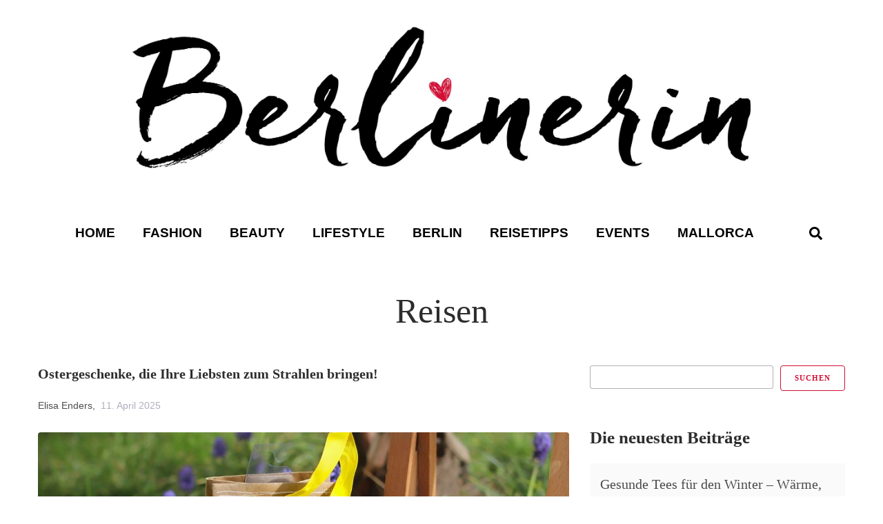

--- FILE ---
content_type: text/html; charset=UTF-8
request_url: https://berlinerin.online/tag/reisen/
body_size: 42787
content:
<!DOCTYPE html>
<html lang="de">
<head>
<meta charset="UTF-8">
<link rel="profile" href="http://gmpg.org/xfn/11">
<link rel="pingback" href="https://berlinerin.online/xmlrpc.php">

<meta name="viewport" content="width=device-width, initial-scale=1" />
<meta name='robots' content='index, follow, max-image-preview:large, max-snippet:-1, max-video-preview:-1' />
	<style>img:is([sizes="auto" i], [sizes^="auto," i]) { contain-intrinsic-size: 3000px 1500px }</style>
	<meta property="og:title" content="Berlinerin"/>
<meta property="og:description" content="berlinerin.online"/>
<meta property="og:image" content="https://berlinerin.online/wp-content/uploads/2025/03/happy-easter-7883698_1280.jpg"/>
<meta property="og:image:width" content="1280" />
<meta property="og:image:height" content="853" />
<meta property="og:image:type" content="image/jpeg" />
<meta property="og:type" content="article"/>
<meta property="og:article:published_time" content="2025-04-11 05:00:51"/>
<meta property="og:article:modified_time" content="2025-04-08 14:22:08"/>
<meta property="og:article:tag" content="Beauty-Geschenke"/>
<meta property="og:article:tag" content="Bücher"/>
<meta property="og:article:tag" content="Buchgeschenke"/>
<meta property="og:article:tag" content="Geschenke"/>
<meta property="og:article:tag" content="Kochbücher"/>
<meta property="og:article:tag" content="Neuerscheinungen"/>
<meta property="og:article:tag" content="Ostergeschenke"/>
<meta property="og:article:tag" content="Ostergeschenkideen"/>
<meta property="og:article:tag" content="ostern"/>
<meta property="og:article:tag" content="Reisebücher"/>
<meta property="og:article:tag" content="Reisen"/>
<meta property="og:article:tag" content="Überraschungen zu Ostern"/>
<meta property="og:article:tag" content="Weiterentwicklung"/>
<meta property="og:article:tag" content="Wohnmobil"/>
<meta name="twitter:card" content="summary">
<meta name="twitter:title" content="Berlinerin"/>
<meta name="twitter:description" content=""/>
<meta name="twitter:image" content="https://berlinerin.online/wp-content/uploads/2025/03/happy-easter-7883698_1280.jpg"/>

	<!-- This site is optimized with the Yoast SEO plugin v26.3 - https://yoast.com/wordpress/plugins/seo/ -->
	<title>Reisen Archive | berlinerin.online</title>
	<link rel="canonical" href="https://berlinerin.online/tag/reisen/" />
	<meta property="og:url" content="https://berlinerin.online/tag/reisen/" />
	<meta property="og:site_name" content="berlinerin.online" />
	<script type="application/ld+json" class="yoast-schema-graph">{"@context":"https://schema.org","@graph":[{"@type":"CollectionPage","@id":"https://berlinerin.online/tag/reisen/","url":"https://berlinerin.online/tag/reisen/","name":"Reisen Archive | berlinerin.online","isPartOf":{"@id":"https://berlinerin.online/#website"},"primaryImageOfPage":{"@id":"https://berlinerin.online/tag/reisen/#primaryimage"},"image":{"@id":"https://berlinerin.online/tag/reisen/#primaryimage"},"thumbnailUrl":"https://berlinerin.online/wp-content/uploads/2025/03/happy-easter-7883698_1280.jpg","breadcrumb":{"@id":"https://berlinerin.online/tag/reisen/#breadcrumb"},"inLanguage":"de"},{"@type":"ImageObject","inLanguage":"de","@id":"https://berlinerin.online/tag/reisen/#primaryimage","url":"https://berlinerin.online/wp-content/uploads/2025/03/happy-easter-7883698_1280.jpg","contentUrl":"https://berlinerin.online/wp-content/uploads/2025/03/happy-easter-7883698_1280.jpg","width":1280,"height":853},{"@type":"BreadcrumbList","@id":"https://berlinerin.online/tag/reisen/#breadcrumb","itemListElement":[{"@type":"ListItem","position":1,"name":"Startseite","item":"https://berlinerin.online/"},{"@type":"ListItem","position":2,"name":"Reisen"}]},{"@type":"WebSite","@id":"https://berlinerin.online/#website","url":"https://berlinerin.online/","name":"berlinerin.online","description":"","potentialAction":[{"@type":"SearchAction","target":{"@type":"EntryPoint","urlTemplate":"https://berlinerin.online/?s={search_term_string}"},"query-input":{"@type":"PropertyValueSpecification","valueRequired":true,"valueName":"search_term_string"}}],"inLanguage":"de"}]}</script>
	<!-- / Yoast SEO plugin. -->


<link rel="alternate" type="application/rss+xml" title="berlinerin.online &raquo; Feed" href="https://berlinerin.online/feed/" />
<link rel="alternate" type="application/rss+xml" title="berlinerin.online &raquo; Kommentar-Feed" href="https://berlinerin.online/comments/feed/" />
<link rel="alternate" type="application/rss+xml" title="berlinerin.online &raquo; Reisen Schlagwort-Feed" href="https://berlinerin.online/tag/reisen/feed/" />
<script type="text/javascript">
/* <![CDATA[ */
window._wpemojiSettings = {"baseUrl":"https:\/\/s.w.org\/images\/core\/emoji\/16.0.1\/72x72\/","ext":".png","svgUrl":"https:\/\/s.w.org\/images\/core\/emoji\/16.0.1\/svg\/","svgExt":".svg","source":{"concatemoji":"https:\/\/berlinerin.online\/wp-includes\/js\/wp-emoji-release.min.js?ver=6.8.3"}};
/*! This file is auto-generated */
!function(s,n){var o,i,e;function c(e){try{var t={supportTests:e,timestamp:(new Date).valueOf()};sessionStorage.setItem(o,JSON.stringify(t))}catch(e){}}function p(e,t,n){e.clearRect(0,0,e.canvas.width,e.canvas.height),e.fillText(t,0,0);var t=new Uint32Array(e.getImageData(0,0,e.canvas.width,e.canvas.height).data),a=(e.clearRect(0,0,e.canvas.width,e.canvas.height),e.fillText(n,0,0),new Uint32Array(e.getImageData(0,0,e.canvas.width,e.canvas.height).data));return t.every(function(e,t){return e===a[t]})}function u(e,t){e.clearRect(0,0,e.canvas.width,e.canvas.height),e.fillText(t,0,0);for(var n=e.getImageData(16,16,1,1),a=0;a<n.data.length;a++)if(0!==n.data[a])return!1;return!0}function f(e,t,n,a){switch(t){case"flag":return n(e,"\ud83c\udff3\ufe0f\u200d\u26a7\ufe0f","\ud83c\udff3\ufe0f\u200b\u26a7\ufe0f")?!1:!n(e,"\ud83c\udde8\ud83c\uddf6","\ud83c\udde8\u200b\ud83c\uddf6")&&!n(e,"\ud83c\udff4\udb40\udc67\udb40\udc62\udb40\udc65\udb40\udc6e\udb40\udc67\udb40\udc7f","\ud83c\udff4\u200b\udb40\udc67\u200b\udb40\udc62\u200b\udb40\udc65\u200b\udb40\udc6e\u200b\udb40\udc67\u200b\udb40\udc7f");case"emoji":return!a(e,"\ud83e\udedf")}return!1}function g(e,t,n,a){var r="undefined"!=typeof WorkerGlobalScope&&self instanceof WorkerGlobalScope?new OffscreenCanvas(300,150):s.createElement("canvas"),o=r.getContext("2d",{willReadFrequently:!0}),i=(o.textBaseline="top",o.font="600 32px Arial",{});return e.forEach(function(e){i[e]=t(o,e,n,a)}),i}function t(e){var t=s.createElement("script");t.src=e,t.defer=!0,s.head.appendChild(t)}"undefined"!=typeof Promise&&(o="wpEmojiSettingsSupports",i=["flag","emoji"],n.supports={everything:!0,everythingExceptFlag:!0},e=new Promise(function(e){s.addEventListener("DOMContentLoaded",e,{once:!0})}),new Promise(function(t){var n=function(){try{var e=JSON.parse(sessionStorage.getItem(o));if("object"==typeof e&&"number"==typeof e.timestamp&&(new Date).valueOf()<e.timestamp+604800&&"object"==typeof e.supportTests)return e.supportTests}catch(e){}return null}();if(!n){if("undefined"!=typeof Worker&&"undefined"!=typeof OffscreenCanvas&&"undefined"!=typeof URL&&URL.createObjectURL&&"undefined"!=typeof Blob)try{var e="postMessage("+g.toString()+"("+[JSON.stringify(i),f.toString(),p.toString(),u.toString()].join(",")+"));",a=new Blob([e],{type:"text/javascript"}),r=new Worker(URL.createObjectURL(a),{name:"wpTestEmojiSupports"});return void(r.onmessage=function(e){c(n=e.data),r.terminate(),t(n)})}catch(e){}c(n=g(i,f,p,u))}t(n)}).then(function(e){for(var t in e)n.supports[t]=e[t],n.supports.everything=n.supports.everything&&n.supports[t],"flag"!==t&&(n.supports.everythingExceptFlag=n.supports.everythingExceptFlag&&n.supports[t]);n.supports.everythingExceptFlag=n.supports.everythingExceptFlag&&!n.supports.flag,n.DOMReady=!1,n.readyCallback=function(){n.DOMReady=!0}}).then(function(){return e}).then(function(){var e;n.supports.everything||(n.readyCallback(),(e=n.source||{}).concatemoji?t(e.concatemoji):e.wpemoji&&e.twemoji&&(t(e.twemoji),t(e.wpemoji)))}))}((window,document),window._wpemojiSettings);
/* ]]> */
</script>
<style id='wp-emoji-styles-inline-css' type='text/css'>

	img.wp-smiley, img.emoji {
		display: inline !important;
		border: none !important;
		box-shadow: none !important;
		height: 1em !important;
		width: 1em !important;
		margin: 0 0.07em !important;
		vertical-align: -0.1em !important;
		background: none !important;
		padding: 0 !important;
	}
</style>
<link rel='stylesheet' id='wp-block-library-css' href='https://berlinerin.online/wp-includes/css/dist/block-library/style.min.css?ver=6.8.3' type='text/css' media='all' />
<style id='classic-theme-styles-inline-css' type='text/css'>
/*! This file is auto-generated */
.wp-block-button__link{color:#fff;background-color:#32373c;border-radius:9999px;box-shadow:none;text-decoration:none;padding:calc(.667em + 2px) calc(1.333em + 2px);font-size:1.125em}.wp-block-file__button{background:#32373c;color:#fff;text-decoration:none}
</style>
<link rel='stylesheet' id='venobox.min-css' href='https://berlinerin.online/wp-content/plugins/magical-posts-display/assets/css/venobox.min.css?ver=1.0.0' type='text/css' media='all' />
<link rel='stylesheet' id='bootstrap-css' href='https://berlinerin.online/wp-content/plugins/magical-posts-display/assets/css/bootstrap.min.css?ver=5.1.1' type='text/css' media='all' />
<link rel='stylesheet' id='mpd-fonts-css' href='https://berlinerin.online/wp-content/plugins/magical-posts-display/assets/css/fontello.css?ver=1.2.51' type='text/css' media='all' />
<link rel='stylesheet' id='mpd-style-css' href='https://berlinerin.online/wp-content/plugins/magical-posts-display/assets/css/mp-style.css?ver=1.2.51' type='text/css' media='all' />
<style id='global-styles-inline-css' type='text/css'>
:root{--wp--preset--aspect-ratio--square: 1;--wp--preset--aspect-ratio--4-3: 4/3;--wp--preset--aspect-ratio--3-4: 3/4;--wp--preset--aspect-ratio--3-2: 3/2;--wp--preset--aspect-ratio--2-3: 2/3;--wp--preset--aspect-ratio--16-9: 16/9;--wp--preset--aspect-ratio--9-16: 9/16;--wp--preset--color--black: #000000;--wp--preset--color--cyan-bluish-gray: #abb8c3;--wp--preset--color--white: #ffffff;--wp--preset--color--pale-pink: #f78da7;--wp--preset--color--vivid-red: #cf2e2e;--wp--preset--color--luminous-vivid-orange: #ff6900;--wp--preset--color--luminous-vivid-amber: #fcb900;--wp--preset--color--light-green-cyan: #7bdcb5;--wp--preset--color--vivid-green-cyan: #00d084;--wp--preset--color--pale-cyan-blue: #8ed1fc;--wp--preset--color--vivid-cyan-blue: #0693e3;--wp--preset--color--vivid-purple: #9b51e0;--wp--preset--gradient--vivid-cyan-blue-to-vivid-purple: linear-gradient(135deg,rgba(6,147,227,1) 0%,rgb(155,81,224) 100%);--wp--preset--gradient--light-green-cyan-to-vivid-green-cyan: linear-gradient(135deg,rgb(122,220,180) 0%,rgb(0,208,130) 100%);--wp--preset--gradient--luminous-vivid-amber-to-luminous-vivid-orange: linear-gradient(135deg,rgba(252,185,0,1) 0%,rgba(255,105,0,1) 100%);--wp--preset--gradient--luminous-vivid-orange-to-vivid-red: linear-gradient(135deg,rgba(255,105,0,1) 0%,rgb(207,46,46) 100%);--wp--preset--gradient--very-light-gray-to-cyan-bluish-gray: linear-gradient(135deg,rgb(238,238,238) 0%,rgb(169,184,195) 100%);--wp--preset--gradient--cool-to-warm-spectrum: linear-gradient(135deg,rgb(74,234,220) 0%,rgb(151,120,209) 20%,rgb(207,42,186) 40%,rgb(238,44,130) 60%,rgb(251,105,98) 80%,rgb(254,248,76) 100%);--wp--preset--gradient--blush-light-purple: linear-gradient(135deg,rgb(255,206,236) 0%,rgb(152,150,240) 100%);--wp--preset--gradient--blush-bordeaux: linear-gradient(135deg,rgb(254,205,165) 0%,rgb(254,45,45) 50%,rgb(107,0,62) 100%);--wp--preset--gradient--luminous-dusk: linear-gradient(135deg,rgb(255,203,112) 0%,rgb(199,81,192) 50%,rgb(65,88,208) 100%);--wp--preset--gradient--pale-ocean: linear-gradient(135deg,rgb(255,245,203) 0%,rgb(182,227,212) 50%,rgb(51,167,181) 100%);--wp--preset--gradient--electric-grass: linear-gradient(135deg,rgb(202,248,128) 0%,rgb(113,206,126) 100%);--wp--preset--gradient--midnight: linear-gradient(135deg,rgb(2,3,129) 0%,rgb(40,116,252) 100%);--wp--preset--font-size--small: 13px;--wp--preset--font-size--medium: 20px;--wp--preset--font-size--large: 36px;--wp--preset--font-size--x-large: 42px;--wp--preset--spacing--20: 0.44rem;--wp--preset--spacing--30: 0.67rem;--wp--preset--spacing--40: 1rem;--wp--preset--spacing--50: 1.5rem;--wp--preset--spacing--60: 2.25rem;--wp--preset--spacing--70: 3.38rem;--wp--preset--spacing--80: 5.06rem;--wp--preset--shadow--natural: 6px 6px 9px rgba(0, 0, 0, 0.2);--wp--preset--shadow--deep: 12px 12px 50px rgba(0, 0, 0, 0.4);--wp--preset--shadow--sharp: 6px 6px 0px rgba(0, 0, 0, 0.2);--wp--preset--shadow--outlined: 6px 6px 0px -3px rgba(255, 255, 255, 1), 6px 6px rgba(0, 0, 0, 1);--wp--preset--shadow--crisp: 6px 6px 0px rgba(0, 0, 0, 1);}:where(.is-layout-flex){gap: 0.5em;}:where(.is-layout-grid){gap: 0.5em;}body .is-layout-flex{display: flex;}.is-layout-flex{flex-wrap: wrap;align-items: center;}.is-layout-flex > :is(*, div){margin: 0;}body .is-layout-grid{display: grid;}.is-layout-grid > :is(*, div){margin: 0;}:where(.wp-block-columns.is-layout-flex){gap: 2em;}:where(.wp-block-columns.is-layout-grid){gap: 2em;}:where(.wp-block-post-template.is-layout-flex){gap: 1.25em;}:where(.wp-block-post-template.is-layout-grid){gap: 1.25em;}.has-black-color{color: var(--wp--preset--color--black) !important;}.has-cyan-bluish-gray-color{color: var(--wp--preset--color--cyan-bluish-gray) !important;}.has-white-color{color: var(--wp--preset--color--white) !important;}.has-pale-pink-color{color: var(--wp--preset--color--pale-pink) !important;}.has-vivid-red-color{color: var(--wp--preset--color--vivid-red) !important;}.has-luminous-vivid-orange-color{color: var(--wp--preset--color--luminous-vivid-orange) !important;}.has-luminous-vivid-amber-color{color: var(--wp--preset--color--luminous-vivid-amber) !important;}.has-light-green-cyan-color{color: var(--wp--preset--color--light-green-cyan) !important;}.has-vivid-green-cyan-color{color: var(--wp--preset--color--vivid-green-cyan) !important;}.has-pale-cyan-blue-color{color: var(--wp--preset--color--pale-cyan-blue) !important;}.has-vivid-cyan-blue-color{color: var(--wp--preset--color--vivid-cyan-blue) !important;}.has-vivid-purple-color{color: var(--wp--preset--color--vivid-purple) !important;}.has-black-background-color{background-color: var(--wp--preset--color--black) !important;}.has-cyan-bluish-gray-background-color{background-color: var(--wp--preset--color--cyan-bluish-gray) !important;}.has-white-background-color{background-color: var(--wp--preset--color--white) !important;}.has-pale-pink-background-color{background-color: var(--wp--preset--color--pale-pink) !important;}.has-vivid-red-background-color{background-color: var(--wp--preset--color--vivid-red) !important;}.has-luminous-vivid-orange-background-color{background-color: var(--wp--preset--color--luminous-vivid-orange) !important;}.has-luminous-vivid-amber-background-color{background-color: var(--wp--preset--color--luminous-vivid-amber) !important;}.has-light-green-cyan-background-color{background-color: var(--wp--preset--color--light-green-cyan) !important;}.has-vivid-green-cyan-background-color{background-color: var(--wp--preset--color--vivid-green-cyan) !important;}.has-pale-cyan-blue-background-color{background-color: var(--wp--preset--color--pale-cyan-blue) !important;}.has-vivid-cyan-blue-background-color{background-color: var(--wp--preset--color--vivid-cyan-blue) !important;}.has-vivid-purple-background-color{background-color: var(--wp--preset--color--vivid-purple) !important;}.has-black-border-color{border-color: var(--wp--preset--color--black) !important;}.has-cyan-bluish-gray-border-color{border-color: var(--wp--preset--color--cyan-bluish-gray) !important;}.has-white-border-color{border-color: var(--wp--preset--color--white) !important;}.has-pale-pink-border-color{border-color: var(--wp--preset--color--pale-pink) !important;}.has-vivid-red-border-color{border-color: var(--wp--preset--color--vivid-red) !important;}.has-luminous-vivid-orange-border-color{border-color: var(--wp--preset--color--luminous-vivid-orange) !important;}.has-luminous-vivid-amber-border-color{border-color: var(--wp--preset--color--luminous-vivid-amber) !important;}.has-light-green-cyan-border-color{border-color: var(--wp--preset--color--light-green-cyan) !important;}.has-vivid-green-cyan-border-color{border-color: var(--wp--preset--color--vivid-green-cyan) !important;}.has-pale-cyan-blue-border-color{border-color: var(--wp--preset--color--pale-cyan-blue) !important;}.has-vivid-cyan-blue-border-color{border-color: var(--wp--preset--color--vivid-cyan-blue) !important;}.has-vivid-purple-border-color{border-color: var(--wp--preset--color--vivid-purple) !important;}.has-vivid-cyan-blue-to-vivid-purple-gradient-background{background: var(--wp--preset--gradient--vivid-cyan-blue-to-vivid-purple) !important;}.has-light-green-cyan-to-vivid-green-cyan-gradient-background{background: var(--wp--preset--gradient--light-green-cyan-to-vivid-green-cyan) !important;}.has-luminous-vivid-amber-to-luminous-vivid-orange-gradient-background{background: var(--wp--preset--gradient--luminous-vivid-amber-to-luminous-vivid-orange) !important;}.has-luminous-vivid-orange-to-vivid-red-gradient-background{background: var(--wp--preset--gradient--luminous-vivid-orange-to-vivid-red) !important;}.has-very-light-gray-to-cyan-bluish-gray-gradient-background{background: var(--wp--preset--gradient--very-light-gray-to-cyan-bluish-gray) !important;}.has-cool-to-warm-spectrum-gradient-background{background: var(--wp--preset--gradient--cool-to-warm-spectrum) !important;}.has-blush-light-purple-gradient-background{background: var(--wp--preset--gradient--blush-light-purple) !important;}.has-blush-bordeaux-gradient-background{background: var(--wp--preset--gradient--blush-bordeaux) !important;}.has-luminous-dusk-gradient-background{background: var(--wp--preset--gradient--luminous-dusk) !important;}.has-pale-ocean-gradient-background{background: var(--wp--preset--gradient--pale-ocean) !important;}.has-electric-grass-gradient-background{background: var(--wp--preset--gradient--electric-grass) !important;}.has-midnight-gradient-background{background: var(--wp--preset--gradient--midnight) !important;}.has-small-font-size{font-size: var(--wp--preset--font-size--small) !important;}.has-medium-font-size{font-size: var(--wp--preset--font-size--medium) !important;}.has-large-font-size{font-size: var(--wp--preset--font-size--large) !important;}.has-x-large-font-size{font-size: var(--wp--preset--font-size--x-large) !important;}
:where(.wp-block-post-template.is-layout-flex){gap: 1.25em;}:where(.wp-block-post-template.is-layout-grid){gap: 1.25em;}
:where(.wp-block-columns.is-layout-flex){gap: 2em;}:where(.wp-block-columns.is-layout-grid){gap: 2em;}
:root :where(.wp-block-pullquote){font-size: 1.5em;line-height: 1.6;}
</style>
<link rel='stylesheet' id='contact-form-7-css' href='https://berlinerin.online/wp-content/plugins/contact-form-7/includes/css/styles.css?ver=6.1.3' type='text/css' media='all' />
<link rel='stylesheet' id='idta-membership-form-style-css' href='https://berlinerin.online/wp-content/plugins/idta-membership-form/form-style.css?ver=6.8.3' type='text/css' media='all' />
<link rel='stylesheet' id='chld_thm_cfg_parent-css' href='https://berlinerin.online/wp-content/themes/bambom/style.css?ver=6.8.3' type='text/css' media='all' />
<link rel='stylesheet' id='font-awesome-css' href='https://berlinerin.online/wp-content/plugins/elementor/assets/lib/font-awesome/css/font-awesome.min.css?ver=4.7.0' type='text/css' media='all' />
<link rel='stylesheet' id='bambom-theme-style-css' href='https://berlinerin.online/wp-content/themes/bambom-child/style.css?ver=1.0.0.1753691945' type='text/css' media='all' />
<style id='bambom-theme-style-inline-css' type='text/css'>
/* #Typography */body {font-style: normal;font-weight: 300;font-size: 14px;line-height: 1.6;font-family: Karla, sans-serif;letter-spacing: 0px;text-align: left;color: #7f7d8e;}h1,.h1-style {font-style: normal;font-weight: 400;font-size: 34px;line-height: 1.4;font-family: Lora, serif;letter-spacing: 0px;text-align: inherit;color: #2d2d2d;}h2,.h2-style {font-style: normal;font-weight: 400;font-size: 24px;line-height: 1.4;font-family: Lora, serif;letter-spacing: 0px;text-align: inherit;color: #2d2d2d;}h3,.h3-style {font-style: normal;font-weight: 400;font-size: 21px;line-height: 1.4;font-family: Lora, serif;letter-spacing: 0px;text-align: inherit;color: #2d2d2d;}h4,.h4-style {font-style: normal;font-weight: 400;font-size: 20px;line-height: 1.5;font-family: Lora, serif;letter-spacing: 0px;text-align: inherit;color: #2d2d2d;}h5,.h5-style {font-style: normal;font-weight: 300;font-size: 18px;line-height: 1.5;font-family: Lora, serif;letter-spacing: 0px;text-align: inherit;color: #2d2d2d;}h6,.h6-style {font-style: normal;font-weight: 500;font-size: 14px;line-height: 1.5;font-family: Lora, serif;letter-spacing: 0px;text-align: inherit;color: #2d2d2d;}@media (min-width: 1200px) {h1,.h1-style { font-size: 56px; }h2,.h2-style { font-size: 40px; }h3,.h3-style { font-size: 28px; }}a,h1 a:hover,h2 a:hover,h3 a:hover,h4 a:hover,h5 a:hover,h6 a:hover { color: #ae9678; }a:hover { color: #0c1325; }blockquote {color: #ae9678;}/* #Header */.site-header__wrap {width: 1200px !important;background-color: #ffffff;background-repeat: repeat;background-position: center top;background-attachment: scroll;;}/* ##Top Panel */.top-panel {color: #b0aebe;background-color: #ffffff;}/* #Main Menu */.main-navigation {font-style: normal;font-weight: 400;font-size: 14px;line-height: 1.4;font-family: Lora, serif;letter-spacing: 0px;}.main-navigation a,.menu-item-has-children:before {color: #b0aebe;}.main-navigation a:hover,.main-navigation .current_page_item>a,.main-navigation .current-menu-item>a,.main-navigation .current_page_ancestor>a,.main-navigation .current-menu-ancestor>a {color: #0c1325;}/* #Mobile Menu */.mobile-menu-toggle-button {color: #ffffff;background-color: #ae9678;}/* #Social */.social-list a {color: #b0aebe;}.social-list a:hover {color: #ae9678;}/* #Breadcrumbs */.breadcrumbs_item {font-style: normal;font-weight: 400;font-size: 11px;line-height: 1.5;font-family: 'Open Sans', sans-serif;letter-spacing: 0px;}.breadcrumbs_item_sep,.breadcrumbs_item_link {color: #b0aebe;}.breadcrumbs_item_link:hover {color: #ae9678;}/* #Post navigation */.post-navigation i {color: #b0aebe;}.post-navigation .nav-links a:hover .post-title,.post-navigation .nav-links a:hover .nav-text {color: #ae9678;}.post-navigation .nav-links a:hover i {color: #0c1325;}/* #Pagination */.pagination .page-numbers,.page-links > span,.page-links > a {color: #b0aebe;}.pagination a.page-numbers:hover,.pagination .page-numbers.current,.page-links > a:hover,.page-links > span {color: #0c1325;}.pagination .next,.pagination .prev {color: #ae9678;}.pagination .next:hover,.pagination .prev:hover {color: #0c1325;}/* #Button Appearance Styles (regular scheme) */.btn,button,input[type='button'],input[type='reset'],input[type='submit'] {font-style: normal;font-weight: 900;font-size: 11px;line-height: 1;font-family: Lora, serif;letter-spacing: 1px;color: #ffffff;background-color: #ae9678;}.btn:hover,button:hover,input[type='button']:hover,input[type='reset']:hover,input[type='submit']:hover,input[type='reset']:hover {color: #ffffff;background-color: rgb(212,188,158);}.btn.invert-button {color: #ffffff;}.btn.invert-button:hover {color: #ffffff;border-color: #ae9678;background-color: #ae9678;}input,optgroup,select,textarea {font-size: 14px;}/* #Comment, Contact, Password Forms */.comment-form .submit,.wpcf7-submit,.post-password-form label + input {font-style: normal;font-weight: 900;font-size: 11px;line-height: 1;font-family: Lora, serif;letter-spacing: 1px;color: #ffffff;background-color: #ae9678;}.comment-form .submit:hover,.wpcf7-submit:hover,.post-password-form label + input:hover {color: #ffffff;background-color: rgb(212,188,158);}.comment-reply-title {font-style: normal;font-weight: 400;font-size: 20px;line-height: 1.5;font-family: Lora, serif;letter-spacing: 0px;color: #2d2d2d;}/* Cookies consent */.comment-form-cookies-consent input[type='checkbox']:checked ~ label[for=wp-comment-cookies-consent]:before {color: #ffffff;border-color: #ae9678;background-color: #ae9678;}/* #Comment Reply Link */#cancel-comment-reply-link {color: #ae9678;}#cancel-comment-reply-link:hover {color: #0c1325;}/* #Comment item */.comment-body .fn {font-style: normal;font-weight: 500;font-size: 14px;line-height: 1.5;font-family: Lora, serif;letter-spacing: 0px;color: #2d2d2d;}.comment-date__time {color: #b0aebe;}.comment-reply-link {font-style: normal;font-weight: 900;font-size: 11px;line-height: 1;font-family: Lora, serif;letter-spacing: 1px;}/* #Input Placeholders */::-webkit-input-placeholder { color: #b0aebe; }::-moz-placeholder{ color: #b0aebe; }:-moz-placeholder{ color: #b0aebe; }:-ms-input-placeholder{ color: #b0aebe; }/* #Entry Meta */.posted-on,.cat-links,.byline,.tags-links {color: #b0aebe;}.comments-button {color: #b0aebe;}.comments-button:hover {color: #ffffff;background-color: #ae9678;}.btn-style .post-categories a {color: #ffffff;background-color: #ae9678;}.btn-style .post-categories a:hover {color: #ffffff;background-color: rgb(212,188,158);}.sticky-label {color: #ffffff;background-color: #ae9678;}/* Posts List Item Invert */.invert-hover.has-post-thumbnail:hover,.invert-hover.has-post-thumbnail:hover .posted-on,.invert-hover.has-post-thumbnail:hover .cat-links,.invert-hover.has-post-thumbnail:hover .byline,.invert-hover.has-post-thumbnail:hover .tags-links,.invert-hover.has-post-thumbnail:hover .entry-meta,.invert-hover.has-post-thumbnail:hover a,.invert-hover.has-post-thumbnail:hover .btn-icon,.invert-item.has-post-thumbnail,.invert-item.has-post-thumbnail .posted-on,.invert-item.has-post-thumbnail .cat-links,.invert-item.has-post-thumbnail .byline,.invert-item.has-post-thumbnail .tags-links,.invert-item.has-post-thumbnail .entry-meta,.invert-item.has-post-thumbnail a,.invert-item.has-post-thumbnail .btn:hover,.invert-item.has-post-thumbnail .btn-style .post-categories a:hover,.invert,.invert .entry-title,.invert a,.invert .byline,.invert .posted-on,.invert .cat-links,.invert .tags-links {color: #ffffff;}.invert-hover.has-post-thumbnail:hover a:hover,.invert-hover.has-post-thumbnail:hover .btn-icon:hover,.invert-item.has-post-thumbnail a:hover,.invert a:hover {color: #ae9678;}.invert-hover.has-post-thumbnail .btn,.invert-item.has-post-thumbnail .comments-button,.posts-list--default.list-style-v10 .invert.default-item .comments-button{color: #ffffff;background-color: #ae9678;}.invert-hover.has-post-thumbnail .btn:hover,.invert-item.has-post-thumbnail .comments-button:hover,.posts-list--default.list-style-v10 .invert.default-item .comments-button:hover {color: #ae9678;background-color: #ffffff;}/* Default Posts List */.list-style-v8 .comments-link {color: #b0aebe;}.list-style-v8 .comments-link:hover {color: #0c1325;}/* Creative Posts List */.creative-item .entry-title a:hover {color: #ae9678;}.list-style-default .creative-item a,.creative-item .btn-icon {color: #b0aebe;}.list-style-default .creative-item a:hover,.creative-item .btn-icon:hover {color: #ae9678;}.list-style-default .creative-item .btn,.list-style-default .creative-item .btn:hover,.list-style-default .creative-item .comments-button:hover {color: #ffffff;}.creative-item__title-first-letter {font-style: normal;font-weight: 400;font-family: Lora, serif;color: #2d2d2d;}.posts-list--creative.list-style-v10 .creative-item:before {background-color: #ae9678;box-shadow: 0px 0px 0px 8px rgba(174,150,120,0.25);}.posts-list--creative.list-style-v10 .creative-item__post-date {font-style: normal;font-weight: 400;font-size: 20px;line-height: 1.5;font-family: Lora, serif;letter-spacing: 0px;color: #ae9678;}.posts-list--creative.list-style-v10 .creative-item__post-date a {color: #ae9678;}.posts-list--creative.list-style-v10 .creative-item__post-date a:hover {color: #0c1325;}/* Creative Posts List style-v2 */.list-style-v2 .creative-item .entry-title,.list-style-v9 .creative-item .entry-title {font-style: normal;font-weight: 400;font-size: 20px;line-height: 1.5;font-family: Lora, serif;letter-spacing: 0px;}/* Image Post Format */.post_format-post-format-image .post-thumbnail__link:before {color: #ffffff;background-color: #ae9678;}/* Gallery Post Format */.post_format-post-format-gallery .swiper-button-prev,.post_format-post-format-gallery .swiper-button-next {color: #b0aebe;}.post_format-post-format-gallery .swiper-button-prev:hover,.post_format-post-format-gallery .swiper-button-next:hover {color: #0c1325;}/* Link Post Format */.post_format-post-format-quote .post-format-quote {color: #ffffff;background-color: #ae9678;}.post_format-post-format-quote .post-format-quote:before {color: #ae9678;background-color: #ffffff;}/* Post Author */.post-author__title a {color: #ae9678;}.post-author__title a:hover {color: #0c1325;}.invert .post-author__title a {color: #ffffff;}.invert .post-author__title a:hover {color: #ae9678;}/* Single Post */.single-post blockquote {border-color: #ae9678;}.single-post:not(.post-template-single-layout-4):not(.post-template-single-layout-7) .tags-links a:hover {color: #ffffff;border-color: #ae9678;background-color: #ae9678;}.single-header-3 .post-author .byline,.single-header-4 .post-author .byline,.single-header-5 .post-author .byline {font-style: normal;font-weight: 400;font-size: 20px;line-height: 1.5;font-family: Lora, serif;letter-spacing: 0px;}.single-header-8,.single-header-10 .entry-header {background-color: #ae9678;}.single-header-8.invert a:hover,.single-header-10.invert a:hover {color: rgba(255,255,255,0.5);}.single-header-3 a.comments-button,.single-header-10 a.comments-button {border: 1px solid #ffffff;}.single-header-3 a.comments-button:hover,.single-header-10 a.comments-button:hover {color: #ae9678;background-color: #ffffff;}/* Page preloader */.page-preloader {border-top-color: #ae9678;border-right-color: #ae9678;}/* Logo */.site-logo__link,.site-logo__link:hover {color: #ae9678;}/* Page title */.page-title {font-style: normal;font-weight: 400;font-size: 24px;line-height: 1.4;font-family: Lora, serif;letter-spacing: 0px;color: #2d2d2d;}@media (min-width: 1200px) {.page-title { font-size: 40px; }}/* Grid Posts List */.posts-list.list-style-v3 .comments-link {border-color: #ae9678;}.posts-list.list-style-v4 .comments-link {color: #b0aebe;}.posts-list.list-style-v4 .posts-list__item.grid-item .grid-item-wrap .comments-link:hover {color: #ffffff;background-color: #ae9678;}/* Posts List Grid Item Invert */.grid-item-wrap.invert,.grid-item-wrap.invert .posted-on,.grid-item-wrap.invert .cat-links,.grid-item-wrap.invert .byline,.grid-item-wrap.invert .tags-links,.grid-item-wrap.invert .entry-meta,.grid-item-wrap.invert a,.grid-item-wrap.invert .btn-icon,.grid-item-wrap.invert .comments-button {color: #ffffff;}/* Posts List Grid-5 Item Invert */.list-style-v5 .grid-item-wrap.invert .posted-on,.list-style-v5 .grid-item-wrap.invert .cat-links,.list-style-v5 .grid-item-wrap.invert .byline,.list-style-v5 .grid-item-wrap.invert .tags-links,.list-style-v5 .grid-item-wrap.invert .posted-on a,.list-style-v5 .grid-item-wrap.invert .cat-links a,.list-style-v5 .grid-item-wrap.invert .tags-links a,.list-style-v5 .grid-item-wrap.invert .byline a,.list-style-v5 .grid-item-wrap.invert .comments-link,.list-style-v5 .grid-item-wrap.invert .entry-title a:hover {color: #ae9678;}.list-style-v5 .grid-item-wrap.invert .posted-on a:hover,.list-style-v5 .grid-item-wrap.invert .cat-links a:hover,.list-style-v5 .grid-item-wrap.invert .tags-links a:hover,.list-style-v5 .grid-item-wrap.invert .byline a:hover,.list-style-v5 .grid-item-wrap.invert .comments-link:hover {color: #ffffff;}/* Posts List Grid-6 Item Invert */.posts-list.list-style-v6 .posts-list__item.grid-item .grid-item-wrap .cat-links a,.posts-list.list-style-v7 .posts-list__item.grid-item .grid-item-wrap .cat-links a {color: #ffffff;background-color: #ae9678;}.posts-list.list-style-v6 .posts-list__item.grid-item .grid-item-wrap .cat-links a:hover,.posts-list.list-style-v7 .posts-list__item.grid-item .grid-item-wrap .cat-links a:hover {color: #ffffff;background-color: rgb(212,188,158);}.posts-list.list-style-v9 .posts-list__item.grid-item .grid-item-wrap .entry-header .entry-title {font-weight : 300;}/* Grid 7 */.list-style-v7 .grid-item-wrap.invert .posted-on a:hover,.list-style-v7 .grid-item-wrap.invert .cat-links a:hover,.list-style-v7 .grid-item-wrap.invert .tags-links a:hover,.list-style-v7 .grid-item-wrap.invert .byline a:hover,.list-style-v7 .grid-item-wrap.invert .comments-link:hover,.list-style-v7 .grid-item-wrap.invert .entry-title a:hover,.list-style-v6 .grid-item-wrap.invert .posted-on a:hover,.list-style-v6 .grid-item-wrap.invert .cat-links a:hover,.list-style-v6 .grid-item-wrap.invert .tags-links a:hover,.list-style-v6 .grid-item-wrap.invert .byline a:hover,.list-style-v6 .grid-item-wrap.invert .comments-link:hover,.list-style-v6 .grid-item-wrap.invert .entry-title a:hover {color: #ae9678;}.list-style-v7 .grid-item-wrap.invert .posted-on,.list-style-v7 .grid-item-wrap.invert .cat-links,.list-style-v7 .grid-item-wrap.invert .byline,.list-style-v7 .grid-item-wrap.invert .tags-links,.list-style-v7 .grid-item-wrap.invert .posted-on a,.list-style-v7 .grid-item-wrap.invert .cat-links a,.list-style-v7 .grid-item-wrap.invert .tags-links a,.list-style-v7 .grid-item-wrap.invert .byline a,.list-style-v7 .grid-item-wrap.invert .comments-link,.list-style-v7 .grid-item-wrap.invert .entry-title a,.list-style-v7 .grid-item-wrap.invert .entry-content p,.list-style-v6 .grid-item-wrap.invert .posted-on,.list-style-v6 .grid-item-wrap.invert .cat-links,.list-style-v6 .grid-item-wrap.invert .byline,.list-style-v6 .grid-item-wrap.invert .tags-links,.list-style-v6 .grid-item-wrap.invert .posted-on a,.list-style-v6 .grid-item-wrap.invert .cat-links a,.list-style-v6 .grid-item-wrap.invert .tags-links a,.list-style-v6 .grid-item-wrap.invert .byline a,.list-style-v6 .grid-item-wrap.invert .comments-link,.list-style-v6 .grid-item-wrap.invert .entry-title a,.list-style-v6 .grid-item-wrap.invert .entry-content p {color: #ffffff;}.posts-list.list-style-v7 .grid-item .grid-item-wrap .entry-footer .comments-link:hover,.posts-list.list-style-v6 .grid-item .grid-item-wrap .entry-footer .comments-link:hover,.posts-list.list-style-v6 .posts-list__item.grid-item .grid-item-wrap .btn:hover,.posts-list.list-style-v7 .posts-list__item.grid-item .grid-item-wrap .btn:hover {color: #ae9678;border-color: #ae9678;}.posts-list.list-style-v10 .grid-item-inner .space-between-content .comments-link {color: #b0aebe;}.posts-list.list-style-v10 .grid-item-inner .space-between-content .comments-link:hover {color: #ae9678;}.posts-list.list-style-v10 .posts-list__item.justify-item .justify-item-inner .entry-title a {color: #7f7d8e;}.posts-list.posts-list--vertical-justify.list-style-v10 .posts-list__item.justify-item .justify-item-inner .entry-title a:hover{color: #ffffff;background-color: #ae9678;}.posts-list.list-style-v5 .posts-list__item.justify-item .justify-item-inner.invert .cat-links a:hover,.posts-list.list-style-v8 .posts-list__item.justify-item .justify-item-inner.invert .cat-links a:hover {color: #ffffff;background-color: rgb(212,188,158);}.posts-list.list-style-v5 .posts-list__item.justify-item .justify-item-inner.invert .cat-links a,.posts-list.list-style-v8 .posts-list__item.justify-item .justify-item-inner.invert .cat-links a{color: #ffffff;background-color: #ae9678;}.list-style-v8 .justify-item-inner.invert .posted-on,.list-style-v8 .justify-item-inner.invert .cat-links,.list-style-v8 .justify-item-inner.invert .byline,.list-style-v8 .justify-item-inner.invert .tags-links,.list-style-v8 .justify-item-inner.invert .posted-on a,.list-style-v8 .justify-item-inner.invert .cat-links a,.list-style-v8 .justify-item-inner.invert .tags-links a,.list-style-v8 .justify-item-inner.invert .byline a,.list-style-v8 .justify-item-inner.invert .comments-link,.list-style-v8 .justify-item-inner.invert .entry-title a,.list-style-v8 .justify-item-inner.invert .entry-content p,.list-style-v5 .justify-item-inner.invert .posted-on,.list-style-v5 .justify-item-inner.invert .cat-links,.list-style-v5 .justify-item-inner.invert .byline,.list-style-v5 .justify-item-inner.invert .tags-links,.list-style-v5 .justify-item-inner.invert .posted-on a,.list-style-v5 .justify-item-inner.invert .cat-links a,.list-style-v5 .justify-item-inner.invert .tags-links a,.list-style-v5 .justify-item-inner.invert .byline a,.list-style-v5 .justify-item-inner.invert .comments-link,.list-style-v5 .justify-item-inner.invert .entry-title a,.list-style-v5 .justify-item-inner.invert .entry-content p,.list-style-v4 .justify-item-inner.invert .posted-on:hover,.list-style-v4 .justify-item-inner.invert .cat-links,.list-style-v4 .justify-item-inner.invert .byline,.list-style-v4 .justify-item-inner.invert .tags-links,.list-style-v4 .justify-item-inner.invert .posted-on a,.list-style-v4 .justify-item-inner.invert .cat-links a,.list-style-v4 .justify-item-inner.invert .tags-links a,.list-style-v4 .justify-item-inner.invert .byline a,.list-style-v4 .justify-item-inner.invert .comments-link,.list-style-v4 .justify-item-inner.invert .entry-title a,.list-style-v4 .justify-item-inner.invert .entry-content p {color: #ffffff;}.list-style-v8 .justify-item-inner.invert .posted-on a:hover,.list-style-v8 .justify-item-inner.invert .cat-links a:hover,.list-style-v8 .justify-item-inner.invert .tags-links a:hover,.list-style-v8 .justify-item-inner.invert .byline a:hover,.list-style-v8 .justify-item-inner.invert .comments-link:hover,.list-style-v8 .justify-item-inner.invert .entry-title a:hover,.list-style-v5 .justify-item-inner.invert .posted-on a:hover,.list-style-v5 .justify-item-inner.invert .cat-links a:hover,.list-style-v5 .justify-item-inner.invert .tags-links a:hover,.list-style-v5 .justify-item-inner.invert .byline a:hover,.list-style-v5 .justify-item-inner.invert .entry-title a:hover,.list-style-v4 .justify-item-inner.invert .posted-on a,.list-style-v4 .justify-item-inner.invert .cat-links a:hover,.list-style-v4 .justify-item-inner.invert .tags-links a:hover,.list-style-v4 .justify-item-inner.invert .byline a:hover,.list-style-v4 .justify-item-inner.invert .comments-link:hover,.list-style-v4 .justify-item-inner.invert .entry-title a:hover{color: #ae9678;}.posts-list.list-style-v5 .justify-item .justify-item-wrap .entry-footer .comments-link:hover {border-color: #ae9678;}.list-style-v4 .justify-item-inner.invert .btn:hover,.list-style-v6 .justify-item-wrap.invert .btn:hover,.list-style-v8 .justify-item-inner.invert .btn:hover {color: #ffffff;}.posts-list.posts-list--vertical-justify.list-style-v5 .posts-list__item.justify-item .justify-item-wrap .entry-footer .comments-link:hover,.posts-list.posts-list--vertical-justify.list-style-v5 .posts-list__item.justify-item .justify-item-wrap .entry-footer .btn:hover {color: #ae9678;border-color: #ae9678;}/* masonry Posts List */.posts-list.list-style-v3 .comments-link {border-color: #ae9678;}.posts-list.list-style-v4 .comments-link {color: #b0aebe;}.posts-list.list-style-v4 .posts-list__item.masonry-item .masonry-item-wrap .comments-link:hover {color: #ffffff;background-color: #ae9678;}/* Posts List masonry Item Invert */.masonry-item-wrap.invert,.masonry-item-wrap.invert .posted-on,.masonry-item-wrap.invert .cat-links,.masonry-item-wrap.invert .byline,.masonry-item-wrap.invert .tags-links,.masonry-item-wrap.invert .entry-meta,.masonry-item-wrap.invert a,.masonry-item-wrap.invert .btn-icon,.masonry-item-wrap.invert .comments-button {color: #ffffff;}/* Posts List masonry-5 Item Invert */.list-style-v5 .masonry-item-wrap.invert .posted-on,.list-style-v5 .masonry-item-wrap.invert .cat-links,.list-style-v5 .masonry-item-wrap.invert .byline,.list-style-v5 .masonry-item-wrap.invert .tags-links,.list-style-v5 .masonry-item-wrap.invert .posted-on a,.list-style-v5 .masonry-item-wrap.invert .cat-links a,.list-style-v5 .masonry-item-wrap.invert .tags-links a,.list-style-v5 .masonry-item-wrap.invert .byline a,.list-style-v5 .masonry-item-wrap.invert .comments-link,.list-style-v5 .masonry-item-wrap.invert .entry-title a:hover {color: #ae9678;}.list-style-v5 .masonry-item-wrap.invert .posted-on a:hover,.list-style-v5 .masonry-item-wrap.invert .cat-links a:hover,.list-style-v5 .masonry-item-wrap.invert .tags-links a:hover,.list-style-v5 .masonry-item-wrap.invert .byline a:hover,.list-style-v5 .masonry-item-wrap.invert .comments-link:hover {color: #ffffff;}.posts-list.list-style-v10 .masonry-item-inner .space-between-content .comments-link {color: #b0aebe;}.posts-list.list-style-v10 .masonry-item-inner .space-between-content .comments-link:hover {color: #ae9678;}.widget_recent_entries a,.widget_recent_comments a {font-style: normal;font-weight: 500;font-size: 14px;line-height: 1.5;font-family: Lora, serif;letter-spacing: 0px;color: #2d2d2d;}.widget_recent_entries a:hover,.widget_recent_comments a:hover {color: #ae9678;}.widget_recent_entries .post-date,.widget_recent_comments .recentcomments {color: #b0aebe;}.widget_recent_comments .comment-author-link a {color: #b0aebe;}.widget_recent_comments .comment-author-link a:hover {color: #ae9678;}.widget_calendar th,.widget_calendar caption {color: #ae9678;}.widget_calendar tbody td a {color: #7f7d8e;}.widget_calendar tbody td a:hover {color: #ffffff;background-color: #ae9678;}.widget_calendar tfoot td a {color: #b0aebe;}.widget_calendar tfoot td a:hover {color: #0c1325;}/* Preloader */.jet-smart-listing-wrap.jet-processing + div.jet-smart-listing-loading,div.wpcf7 .ajax-loader {border-top-color: #ae9678;border-right-color: #ae9678;}
</style>
<link rel='stylesheet' id='blog-layouts-module-css' href='https://berlinerin.online/wp-content/themes/bambom/inc/modules/blog-layouts/assets/css/blog-layouts-module.css?ver=1.0.0' type='text/css' media='all' />
<link rel='stylesheet' id='jet-blocks-css' href='https://berlinerin.online/wp-content/uploads/elementor/css/custom-jet-blocks.css?ver=1.3.18' type='text/css' media='all' />
<link rel='stylesheet' id='elementor-frontend-css' href='https://berlinerin.online/wp-content/plugins/elementor/assets/css/frontend.min.css?ver=3.28.4' type='text/css' media='all' />
<style id='elementor-frontend-inline-css' type='text/css'>
.elementor-kit-21048{--e-global-color-primary:#6EC1E4;--e-global-color-secondary:#54595F;--e-global-color-text:#7A7A7A;--e-global-color-accent:#61CE70;--e-global-typography-primary-font-family:"Playfair Display";--e-global-typography-primary-font-weight:600;--e-global-typography-secondary-font-family:"Roboto Slab";--e-global-typography-secondary-font-weight:400;--e-global-typography-text-font-family:"Roboto";--e-global-typography-text-font-weight:400;--e-global-typography-accent-font-family:"Roboto";--e-global-typography-accent-font-weight:500;}.elementor-kit-21048 a{font-size:1.25rem;}.elementor-kit-21048 h1{font-size:2px;}.elementor-section.elementor-section-boxed > .elementor-container{max-width:1140px;}.e-con{--container-max-width:1140px;}.elementor-widget:not(:last-child){margin-block-end:20px;}.elementor-element{--widgets-spacing:20px 20px;--widgets-spacing-row:20px;--widgets-spacing-column:20px;}{}h1.entry-title{display:var(--page-title-display);}@media(max-width:1024px){.elementor-section.elementor-section-boxed > .elementor-container{max-width:1024px;}.e-con{--container-max-width:1024px;}}@media(max-width:767px){.elementor-section.elementor-section-boxed > .elementor-container{max-width:767px;}.e-con{--container-max-width:767px;}}
.elementor-21104 .elementor-element.elementor-element-56a3a95 .elementor-repeater-item-8981be9.jet-parallax-section__layout .jet-parallax-section__image{background-size:auto;}.elementor-bc-flex-widget .elementor-21104 .elementor-element.elementor-element-9257851.elementor-column .elementor-widget-wrap{align-items:center;}.elementor-21104 .elementor-element.elementor-element-9257851.elementor-column.elementor-element[data-element_type="column"] > .elementor-widget-wrap.elementor-element-populated{align-content:center;align-items:center;}.elementor-21104 .elementor-element.elementor-element-9257851.elementor-column > .elementor-widget-wrap{justify-content:center;}.elementor-21104 .elementor-element.elementor-element-9257851 > .elementor-widget-wrap > .elementor-widget:not(.elementor-widget__width-auto):not(.elementor-widget__width-initial):not(:last-child):not(.elementor-absolute){margin-bottom:0px;}.elementor-21104 .elementor-element.elementor-element-9257851 > .elementor-element-populated{padding:0px 0px 0px 0px;}.elementor-widget-jet-logo .jet-logo__text{color:var( --e-global-color-accent );font-family:var( --e-global-typography-primary-font-family ), Sans-serif;font-weight:var( --e-global-typography-primary-font-weight );}.elementor-21104 .elementor-element.elementor-element-496dd5a{width:var( --container-widget-width, 90% );max-width:90%;--container-widget-width:90%;--container-widget-flex-grow:0;}.elementor-21104 .elementor-element.elementor-element-496dd5a > .elementor-widget-container{margin:-5px 0px 0px 0px;}.elementor-21104 .elementor-element.elementor-element-496dd5a.elementor-element{--align-self:center;}.elementor-21104 .elementor-element.elementor-element-496dd5a .jet-logo{justify-content:center;}.elementor-21104 .elementor-element.elementor-element-56a3a95:not(.elementor-motion-effects-element-type-background), .elementor-21104 .elementor-element.elementor-element-56a3a95 > .elementor-motion-effects-container > .elementor-motion-effects-layer{background-color:#ffffff;}.elementor-21104 .elementor-element.elementor-element-56a3a95{transition:background 0.3s, border 0.3s, border-radius 0.3s, box-shadow 0.3s;padding:30px 70px 30px 70px;}.elementor-21104 .elementor-element.elementor-element-56a3a95 > .elementor-background-overlay{transition:background 0.3s, border-radius 0.3s, opacity 0.3s;}.elementor-21104 .elementor-element.elementor-element-185baa7 .elementor-repeater-item-8981be9.jet-parallax-section__layout .jet-parallax-section__image{background-size:auto;}.elementor-bc-flex-widget .elementor-21104 .elementor-element.elementor-element-8eb316d.elementor-column .elementor-widget-wrap{align-items:center;}.elementor-21104 .elementor-element.elementor-element-8eb316d.elementor-column.elementor-element[data-element_type="column"] > .elementor-widget-wrap.elementor-element-populated{align-content:center;align-items:center;}.elementor-21104 .elementor-element.elementor-element-8eb316d > .elementor-widget-wrap > .elementor-widget:not(.elementor-widget__width-auto):not(.elementor-widget__width-initial):not(:last-child):not(.elementor-absolute){margin-bottom:0px;}.elementor-21104 .elementor-element.elementor-element-8eb316d > .elementor-element-populated{margin:0px 40px 0px 0px;--e-column-margin-right:40px;--e-column-margin-left:0px;padding:0px 0px 0px 0px;}.elementor-21104 .elementor-element.elementor-element-e7aac0b .jet-nav--horizontal{justify-content:flex-end;text-align:right;}.elementor-21104 .elementor-element.elementor-element-e7aac0b .jet-nav--vertical .menu-item-link-top{justify-content:flex-end;text-align:right;}.elementor-21104 .elementor-element.elementor-element-e7aac0b .jet-nav--vertical-sub-bottom .menu-item-link-sub{justify-content:flex-end;text-align:right;}.elementor-21104 .elementor-element.elementor-element-e7aac0b .jet-mobile-menu.jet-mobile-menu-trigger-active .menu-item-link{justify-content:flex-end;text-align:right;}body:not(.rtl) .elementor-21104 .elementor-element.elementor-element-e7aac0b .jet-nav--horizontal .jet-nav__sub{text-align:left;}body.rtl .elementor-21104 .elementor-element.elementor-element-e7aac0b .jet-nav--horizontal .jet-nav__sub{text-align:right;}.elementor-21104 .elementor-element.elementor-element-e7aac0b .menu-item-link-top{color:#000000;padding:0px 10px 0px 10px;border-style:solid;border-width:0px 0px 3px 0px;border-color:rgba(0,0,0,0);}.elementor-21104 .elementor-element.elementor-element-e7aac0b .menu-item-link-top .jet-nav-link-text{font-family:"Source Sans Pro", Sans-serif;font-size:19px;font-weight:600;text-transform:uppercase;}.elementor-21104 .elementor-element.elementor-element-e7aac0b .menu-item:hover > .menu-item-link-top{color:#ae9678;border-color:#ae9678;}.elementor-21104 .elementor-element.elementor-element-e7aac0b .menu-item.current-menu-item .menu-item-link-top{color:#ae9678;border-color:#ae9678;}.elementor-21104 .elementor-element.elementor-element-e7aac0b .jet-nav__mobile-trigger{color:#000000;font-size:22px;}.elementor-21104 .elementor-element.elementor-element-e7aac0b .jet-mobile-menu-active .jet-nav{padding:30px 0px 0px 25px;}.elementor-21104 .elementor-element.elementor-element-e7aac0b .jet-nav__mobile-close-btn{color:#000000;font-size:25px;}.elementor-21104 .elementor-element.elementor-element-ace3c18 > .elementor-widget-wrap > .elementor-widget:not(.elementor-widget__width-auto):not(.elementor-widget__width-initial):not(:last-child):not(.elementor-absolute){margin-bottom:0px;}.elementor-21104 .elementor-element.elementor-element-ace3c18 > .elementor-element-populated{padding:0px 0px 0px 0px;}.elementor-21104 .elementor-element.elementor-element-1b28eaa .elementor-repeater-item-d8d578e.jet-parallax-section__layout .jet-parallax-section__image{background-size:auto;}.elementor-bc-flex-widget .elementor-21104 .elementor-element.elementor-element-d59b32c.elementor-column .elementor-widget-wrap{align-items:center;}.elementor-21104 .elementor-element.elementor-element-d59b32c.elementor-column.elementor-element[data-element_type="column"] > .elementor-widget-wrap.elementor-element-populated{align-content:center;align-items:center;}.elementor-21104 .elementor-element.elementor-element-d59b32c > .elementor-element-populated{padding:0px 0px 0px 0px;}.elementor-21104 .elementor-element.elementor-element-73c0d77 .jet-search__field{font-family:"Lora", Sans-serif;font-size:25px;font-weight:400;color:#000000;padding:0px 0px 25px 0px;margin:0px 0px 0px 0px;border-style:solid;border-width:0px 0px 3px 0px;border-color:#000000;border-radius:0px 0px 0px 0px;}.elementor-21104 .elementor-element.elementor-element-73c0d77 .jet-search__field::-webkit-input-placeholder{color:#000000;}.elementor-21104 .elementor-element.elementor-element-73c0d77 .jet-search__field::-moz-placeholder{color:#000000;}.elementor-21104 .elementor-element.elementor-element-73c0d77 .jet-search__field:-ms-input-placeholder{color:#000000;}.elementor-21104 .elementor-element.elementor-element-73c0d77 .jet-search__field:focus{background-color:rgba(0,0,0,0);box-shadow:0px 0px 10px 0px rgba(0,0,0,0);}.elementor-21104 .elementor-element.elementor-element-73c0d77 .jet-search__submit-icon{font-size:0px;}.elementor-21104 .elementor-element.elementor-element-73c0d77 .jet-search__submit{background-color:rgba(0,0,0,0);}.elementor-21104 .elementor-element.elementor-element-73c0d77 .jet-search__popup:not(.jet-search__popup--full-screen){width:1000px;}.elementor-21104 .elementor-element.elementor-element-73c0d77 .jet-search__popup--full-screen .jet-search__popup-content{width:1000px;}.elementor-21104 .elementor-element.elementor-element-73c0d77 .jet-search__popup{background-color:rgba(255,255,255,0.7);}.elementor-21104 .elementor-element.elementor-element-73c0d77 .jet-search__popup-trigger-icon{font-size:19px;}.elementor-21104 .elementor-element.elementor-element-73c0d77 .jet-search__popup-trigger{background-color:rgba(0,0,0,0);color:#000000;}.elementor-21104 .elementor-element.elementor-element-73c0d77 .jet-search__popup-trigger:hover{color:#ae9678;}.elementor-21104 .elementor-element.elementor-element-73c0d77 .jet-search__popup-trigger-container{justify-content:flex-end;}.elementor-21104 .elementor-element.elementor-element-73c0d77 .jet-search__popup-close-icon{font-size:30px;}.elementor-21104 .elementor-element.elementor-element-73c0d77 .jet-search__popup-close{background-color:rgba(0,0,0,0);color:#000000;}.elementor-21104 .elementor-element.elementor-element-1b28eaa{margin-top:0px;margin-bottom:0px;}.elementor-21104 .elementor-element.elementor-element-185baa7:not(.elementor-motion-effects-element-type-background), .elementor-21104 .elementor-element.elementor-element-185baa7 > .elementor-motion-effects-container > .elementor-motion-effects-layer{background-color:#ffffff;}.elementor-21104 .elementor-element.elementor-element-185baa7{transition:background 0.3s, border 0.3s, border-radius 0.3s, box-shadow 0.3s;padding:30px 70px 30px 70px;}.elementor-21104 .elementor-element.elementor-element-185baa7 > .elementor-background-overlay{transition:background 0.3s, border-radius 0.3s, opacity 0.3s;}.elementor-21104 .elementor-element.elementor-element-360a62b .elementor-repeater-item-8981be9.jet-parallax-section__layout .jet-parallax-section__image{background-size:auto;}.elementor-bc-flex-widget .elementor-21104 .elementor-element.elementor-element-c13b451.elementor-column .elementor-widget-wrap{align-items:center;}.elementor-21104 .elementor-element.elementor-element-c13b451.elementor-column.elementor-element[data-element_type="column"] > .elementor-widget-wrap.elementor-element-populated{align-content:center;align-items:center;}.elementor-21104 .elementor-element.elementor-element-c13b451.elementor-column > .elementor-widget-wrap{justify-content:center;}.elementor-21104 .elementor-element.elementor-element-c13b451 > .elementor-widget-wrap > .elementor-widget:not(.elementor-widget__width-auto):not(.elementor-widget__width-initial):not(:last-child):not(.elementor-absolute){margin-bottom:0px;}.elementor-21104 .elementor-element.elementor-element-c13b451 > .elementor-element-populated{padding:0px 0px 0px 0px;}.elementor-21104 .elementor-element.elementor-element-beb9dc9{width:var( --container-widget-width, 90% );max-width:90%;--container-widget-width:90%;--container-widget-flex-grow:0;}.elementor-21104 .elementor-element.elementor-element-beb9dc9 > .elementor-widget-container{margin:-5px 0px 0px 0px;}.elementor-21104 .elementor-element.elementor-element-beb9dc9.elementor-element{--align-self:center;}.elementor-21104 .elementor-element.elementor-element-beb9dc9 .jet-logo{justify-content:center;}.elementor-bc-flex-widget .elementor-21104 .elementor-element.elementor-element-dd3f8ae.elementor-column .elementor-widget-wrap{align-items:center;}.elementor-21104 .elementor-element.elementor-element-dd3f8ae.elementor-column.elementor-element[data-element_type="column"] > .elementor-widget-wrap.elementor-element-populated{align-content:center;align-items:center;}.elementor-21104 .elementor-element.elementor-element-dd3f8ae > .elementor-widget-wrap > .elementor-widget:not(.elementor-widget__width-auto):not(.elementor-widget__width-initial):not(:last-child):not(.elementor-absolute){margin-bottom:0px;}.elementor-21104 .elementor-element.elementor-element-dd3f8ae > .elementor-element-populated{margin:0px 40px 0px 0px;--e-column-margin-right:40px;--e-column-margin-left:0px;padding:0px 0px 0px 0px;}.elementor-21104 .elementor-element.elementor-element-11d7e01 .jet-nav--horizontal{justify-content:flex-end;text-align:right;}.elementor-21104 .elementor-element.elementor-element-11d7e01 .jet-nav--vertical .menu-item-link-top{justify-content:flex-end;text-align:right;}.elementor-21104 .elementor-element.elementor-element-11d7e01 .jet-nav--vertical-sub-bottom .menu-item-link-sub{justify-content:flex-end;text-align:right;}.elementor-21104 .elementor-element.elementor-element-11d7e01 .jet-mobile-menu.jet-mobile-menu-trigger-active .menu-item-link{justify-content:flex-end;text-align:right;}body:not(.rtl) .elementor-21104 .elementor-element.elementor-element-11d7e01 .jet-nav--horizontal .jet-nav__sub{text-align:left;}body.rtl .elementor-21104 .elementor-element.elementor-element-11d7e01 .jet-nav--horizontal .jet-nav__sub{text-align:right;}.elementor-21104 .elementor-element.elementor-element-11d7e01 .menu-item-link-top{color:#000000;padding:0px 10px 0px 10px;border-style:solid;border-width:0px 0px 3px 0px;border-color:rgba(0,0,0,0);}.elementor-21104 .elementor-element.elementor-element-11d7e01 .menu-item-link-top .jet-nav-link-text{font-family:"Source Sans Pro", Sans-serif;font-size:19px;font-weight:600;text-transform:uppercase;}.elementor-21104 .elementor-element.elementor-element-11d7e01 .menu-item:hover > .menu-item-link-top{color:#ae9678;border-color:#ae9678;}.elementor-21104 .elementor-element.elementor-element-11d7e01 .menu-item.current-menu-item .menu-item-link-top{color:#ae9678;border-color:#ae9678;}.elementor-21104 .elementor-element.elementor-element-11d7e01 .jet-nav__mobile-trigger{color:#000000;font-size:22px;}.elementor-21104 .elementor-element.elementor-element-11d7e01 .jet-mobile-menu-active .jet-nav{padding:30px 0px 0px 25px;}.elementor-21104 .elementor-element.elementor-element-11d7e01 .jet-nav__mobile-close-btn{color:#000000;font-size:25px;}.elementor-21104 .elementor-element.elementor-element-360a62b:not(.elementor-motion-effects-element-type-background), .elementor-21104 .elementor-element.elementor-element-360a62b > .elementor-motion-effects-container > .elementor-motion-effects-layer{background-color:#ffffff;}.elementor-21104 .elementor-element.elementor-element-360a62b{transition:background 0.3s, border 0.3s, border-radius 0.3s, box-shadow 0.3s;padding:30px 70px 30px 70px;}.elementor-21104 .elementor-element.elementor-element-360a62b > .elementor-background-overlay{transition:background 0.3s, border-radius 0.3s, opacity 0.3s;}@media(min-width:768px){.elementor-21104 .elementor-element.elementor-element-8eb316d{width:95%;}.elementor-21104 .elementor-element.elementor-element-ace3c18{width:5%;}.elementor-21104 .elementor-element.elementor-element-d59b32c{width:100%;}}@media(max-width:1024px) and (min-width:768px){.elementor-21104 .elementor-element.elementor-element-9257851{width:28%;}.elementor-21104 .elementor-element.elementor-element-8eb316d{width:72%;}.elementor-21104 .elementor-element.elementor-element-ace3c18{width:100%;}.elementor-21104 .elementor-element.elementor-element-d59b32c{width:14%;}.elementor-21104 .elementor-element.elementor-element-c13b451{width:65%;}.elementor-21104 .elementor-element.elementor-element-dd3f8ae{width:25%;}}@media(max-width:1024px){.elementor-21104 .elementor-element.elementor-element-56a3a95{padding:30px 30px 30px 30px;}.elementor-21104 .elementor-element.elementor-element-8eb316d > .elementor-element-populated{margin:0px 0px 0px 0px;--e-column-margin-right:0px;--e-column-margin-left:0px;}.elementor-21104 .elementor-element.elementor-element-e7aac0b .jet-nav--horizontal{justify-content:flex-end;text-align:right;}.elementor-21104 .elementor-element.elementor-element-e7aac0b .jet-nav--vertical .menu-item-link-top{justify-content:flex-end;text-align:right;}.elementor-21104 .elementor-element.elementor-element-e7aac0b .jet-nav--vertical-sub-bottom .menu-item-link-sub{justify-content:flex-end;text-align:right;}.elementor-21104 .elementor-element.elementor-element-e7aac0b .jet-mobile-menu.jet-mobile-menu-trigger-active .menu-item-link{justify-content:flex-end;text-align:right;}.elementor-21104 .elementor-element.elementor-element-e7aac0b .menu-item-link-top{padding:0px 15px 0px 15px;}.elementor-21104 .elementor-element.elementor-element-d59b32c.elementor-column{order:2;}.elementor-21104 .elementor-element.elementor-element-1b28eaa{margin-top:0px;margin-bottom:0px;padding:0px 0px 0px 0px;}.elementor-21104 .elementor-element.elementor-element-185baa7{padding:30px 30px 30px 30px;}.elementor-21104 .elementor-element.elementor-element-dd3f8ae > .elementor-element-populated{margin:0px 0px 0px 0px;--e-column-margin-right:0px;--e-column-margin-left:0px;}.elementor-21104 .elementor-element.elementor-element-11d7e01 .jet-nav--horizontal{justify-content:flex-end;text-align:right;}.elementor-21104 .elementor-element.elementor-element-11d7e01 .jet-nav--vertical .menu-item-link-top{justify-content:flex-end;text-align:right;}.elementor-21104 .elementor-element.elementor-element-11d7e01 .jet-nav--vertical-sub-bottom .menu-item-link-sub{justify-content:flex-end;text-align:right;}.elementor-21104 .elementor-element.elementor-element-11d7e01 .jet-mobile-menu.jet-mobile-menu-trigger-active .menu-item-link{justify-content:flex-end;text-align:right;}.elementor-21104 .elementor-element.elementor-element-11d7e01 .menu-item-link-top{padding:0px 15px 0px 15px;}.elementor-21104 .elementor-element.elementor-element-360a62b{padding:30px 30px 30px 30px;}}@media(max-width:767px){.elementor-21104 .elementor-element.elementor-element-9257851{width:40%;}.elementor-21104 .elementor-element.elementor-element-8eb316d{width:60%;}.elementor-21104 .elementor-element.elementor-element-e7aac0b .jet-nav--horizontal{justify-content:flex-start;text-align:left;}.elementor-21104 .elementor-element.elementor-element-e7aac0b .jet-nav--vertical .menu-item-link-top{justify-content:flex-start;text-align:left;}.elementor-21104 .elementor-element.elementor-element-e7aac0b .jet-nav--vertical-sub-bottom .menu-item-link-sub{justify-content:flex-start;text-align:left;}.elementor-21104 .elementor-element.elementor-element-e7aac0b .jet-mobile-menu.jet-mobile-menu-trigger-active .menu-item-link{justify-content:flex-start;text-align:left;}.elementor-21104 .elementor-element.elementor-element-e7aac0b .menu-item-link-top{padding:0px 0px 15px 0px;}.elementor-21104 .elementor-element.elementor-element-d59b32c{width:50%;}.elementor-21104 .elementor-element.elementor-element-73c0d77 > .elementor-widget-container{margin:0px -9px 0px 0px;}.elementor-21104 .elementor-element.elementor-element-73c0d77 .jet-search__field{font-size:15px;}.elementor-21104 .elementor-element.elementor-element-73c0d77 .jet-search__popup:not(.jet-search__popup--full-screen){width:400px;}.elementor-21104 .elementor-element.elementor-element-73c0d77 .jet-search__popup--full-screen .jet-search__popup-content{width:400px;}.elementor-21104 .elementor-element.elementor-element-73c0d77 .jet-search__popup{padding:0px 0px 0px 15px;}.elementor-21104 .elementor-element.elementor-element-c13b451{width:40%;}.elementor-21104 .elementor-element.elementor-element-dd3f8ae{width:60%;}.elementor-21104 .elementor-element.elementor-element-11d7e01 .jet-nav--horizontal{justify-content:flex-start;text-align:left;}.elementor-21104 .elementor-element.elementor-element-11d7e01 .jet-nav--vertical .menu-item-link-top{justify-content:flex-start;text-align:left;}.elementor-21104 .elementor-element.elementor-element-11d7e01 .jet-nav--vertical-sub-bottom .menu-item-link-sub{justify-content:flex-start;text-align:left;}.elementor-21104 .elementor-element.elementor-element-11d7e01 .jet-mobile-menu.jet-mobile-menu-trigger-active .menu-item-link{justify-content:flex-start;text-align:left;}.elementor-21104 .elementor-element.elementor-element-11d7e01 .menu-item-link-top{padding:0px 0px 15px 0px;}}
.elementor-21217 .elementor-element.elementor-element-4b88050 .elementor-repeater-item-3c86159.jet-parallax-section__layout .jet-parallax-section__image{background-size:auto;}.elementor-21217 .elementor-element.elementor-element-be871cb > .elementor-widget-wrap > .elementor-widget:not(.elementor-widget__width-auto):not(.elementor-widget__width-initial):not(:last-child):not(.elementor-absolute){margin-bottom:0px;}.elementor-21217 .elementor-element.elementor-element-be871cb > .elementor-element-populated{padding:0px 0px 0px 0px;}.elementor-widget-jet-logo .jet-logo__text{color:var( --e-global-color-accent );font-family:var( --e-global-typography-primary-font-family ), Sans-serif;font-weight:var( --e-global-typography-primary-font-weight );}.elementor-21217 .elementor-element.elementor-element-e9e7361 > .elementor-widget-container{margin:0px 0px 40px 0px;}.elementor-21217 .elementor-element.elementor-element-e9e7361 .jet-logo{justify-content:center;}.elementor-21217 .elementor-element.elementor-element-3986646{--grid-template-columns:repeat(0, auto);--icon-size:25px;--grid-column-gap:10px;--grid-row-gap:0px;}.elementor-21217 .elementor-element.elementor-element-3986646 .elementor-widget-container{text-align:center;}.elementor-21217 .elementor-element.elementor-element-3986646 > .elementor-widget-container{margin:0px 0px 40px 0px;padding:0px 0px 0px 0px;}.elementor-21217 .elementor-element.elementor-element-3986646 .elementor-social-icon{background-color:#1c1c1c;}.elementor-21217 .elementor-element.elementor-element-3986646 .elementor-social-icon i{color:#ffffff;}.elementor-21217 .elementor-element.elementor-element-3986646 .elementor-social-icon svg{fill:#ffffff;}.elementor-21217 .elementor-element.elementor-element-3986646 .elementor-social-icon:hover{background-color:#ae9678;}.elementor-21217 .elementor-element.elementor-element-3986646 .elementor-social-icon:hover i{color:#ffffff;}.elementor-21217 .elementor-element.elementor-element-3986646 .elementor-social-icon:hover svg{fill:#ffffff;}.elementor-21217 .elementor-element.elementor-element-0349c84 .jet-nav--horizontal{justify-content:center;text-align:center;}.elementor-21217 .elementor-element.elementor-element-0349c84 .jet-nav--vertical .menu-item-link-top{justify-content:center;text-align:center;}.elementor-21217 .elementor-element.elementor-element-0349c84 .jet-nav--vertical-sub-bottom .menu-item-link-sub{justify-content:center;text-align:center;}.elementor-21217 .elementor-element.elementor-element-0349c84 .jet-mobile-menu.jet-mobile-menu-trigger-active .menu-item-link{justify-content:center;text-align:center;}.elementor-21217 .elementor-element.elementor-element-0349c84 > .elementor-widget-container{margin:0px 0px 70px 0px;}body:not(.rtl) .elementor-21217 .elementor-element.elementor-element-0349c84 .jet-nav--horizontal .jet-nav__sub{text-align:left;}body.rtl .elementor-21217 .elementor-element.elementor-element-0349c84 .jet-nav--horizontal .jet-nav__sub{text-align:right;}.elementor-21217 .elementor-element.elementor-element-0349c84 .menu-item-link-top{color:#ffffff;padding:0px 20px 0px 20px;border-style:solid;border-width:0px 0px 3px 0px;border-color:rgba(0,0,0,0);}.elementor-21217 .elementor-element.elementor-element-0349c84 .menu-item-link-top .jet-nav-link-text{font-family:"Karla", Sans-serif;font-size:18px;font-weight:600;}.elementor-21217 .elementor-element.elementor-element-0349c84 .menu-item:hover > .menu-item-link-top{color:#ae9678;}.elementor-21217 .elementor-element.elementor-element-0349c84 .menu-item.current-menu-item .menu-item-link-top{color:#ae9678;}.elementor-21217 .elementor-element.elementor-element-d692b1a .jet-nav--horizontal{justify-content:center;text-align:center;}.elementor-21217 .elementor-element.elementor-element-d692b1a .jet-nav--vertical .menu-item-link-top{justify-content:center;text-align:center;}.elementor-21217 .elementor-element.elementor-element-d692b1a .jet-nav--vertical-sub-bottom .menu-item-link-sub{justify-content:center;text-align:center;}.elementor-21217 .elementor-element.elementor-element-d692b1a .jet-mobile-menu.jet-mobile-menu-trigger-active .menu-item-link{justify-content:center;text-align:center;}.elementor-21217 .elementor-element.elementor-element-d692b1a > .elementor-widget-container{margin:0px 0px 70px 0px;}.elementor-21217 .elementor-element.elementor-element-d692b1a .menu-item-link-top{color:#ffffff;padding:0px 20px 0px 20px;border-style:solid;border-width:0px 0px 3px 0px;border-color:rgba(0,0,0,0);}.elementor-21217 .elementor-element.elementor-element-d692b1a .menu-item-link-top .jet-nav-link-text{font-family:"Karla", Sans-serif;font-size:20px;font-weight:600;}.elementor-21217 .elementor-element.elementor-element-d692b1a .menu-item:hover > .menu-item-link-top{color:#ae9678;}.elementor-21217 .elementor-element.elementor-element-d692b1a .menu-item.current-menu-item .menu-item-link-top{color:#ae9678;}.elementor-widget-divider{--divider-color:var( --e-global-color-secondary );}.elementor-widget-divider .elementor-divider__text{color:var( --e-global-color-secondary );font-family:var( --e-global-typography-secondary-font-family ), Sans-serif;font-weight:var( --e-global-typography-secondary-font-weight );}.elementor-widget-divider.elementor-view-stacked .elementor-icon{background-color:var( --e-global-color-secondary );}.elementor-widget-divider.elementor-view-framed .elementor-icon, .elementor-widget-divider.elementor-view-default .elementor-icon{color:var( --e-global-color-secondary );border-color:var( --e-global-color-secondary );}.elementor-widget-divider.elementor-view-framed .elementor-icon, .elementor-widget-divider.elementor-view-default .elementor-icon svg{fill:var( --e-global-color-secondary );}.elementor-21217 .elementor-element.elementor-element-207ab7b{--divider-border-style:solid;--divider-color:rgba(201,201,201,0.3);--divider-border-width:1px;}.elementor-21217 .elementor-element.elementor-element-207ab7b > .elementor-widget-container{margin:0px 0px 40px 0px;}.elementor-21217 .elementor-element.elementor-element-207ab7b .elementor-divider-separator{width:100%;}.elementor-21217 .elementor-element.elementor-element-207ab7b .elementor-divider{padding-block-start:15px;padding-block-end:15px;}.elementor-widget-heading .elementor-heading-title{font-family:var( --e-global-typography-primary-font-family ), Sans-serif;font-weight:var( --e-global-typography-primary-font-weight );color:var( --e-global-color-primary );}.elementor-21217 .elementor-element.elementor-element-c19b9a7{text-align:center;}.elementor-21217 .elementor-element.elementor-element-c19b9a7 .elementor-heading-title{font-family:"Lora", Sans-serif;font-size:14px;color:#ffffff;}.elementor-21217 .elementor-element.elementor-element-4b88050:not(.elementor-motion-effects-element-type-background), .elementor-21217 .elementor-element.elementor-element-4b88050 > .elementor-motion-effects-container > .elementor-motion-effects-layer{background-color:#000000;}.elementor-21217 .elementor-element.elementor-element-4b88050{transition:background 0.3s, border 0.3s, border-radius 0.3s, box-shadow 0.3s;margin-top:100px;margin-bottom:0px;padding:100px 0px 100px 0px;}.elementor-21217 .elementor-element.elementor-element-4b88050 > .elementor-background-overlay{transition:background 0.3s, border-radius 0.3s, opacity 0.3s;}.elementor-21217 .elementor-element.elementor-element-4b88050 a:hover{color:#ae9678;}@media(max-width:1024px){.elementor-21217 .elementor-element.elementor-element-e9e7361 > .elementor-widget-container{margin:0px 0px 30px 0px;}.elementor-21217 .elementor-element.elementor-element-3986646 > .elementor-widget-container{margin:0px 0px 30px 0px;padding:0px 0px 0px 0px;}.elementor-21217 .elementor-element.elementor-element-0349c84 .jet-nav--horizontal{justify-content:center;text-align:center;}.elementor-21217 .elementor-element.elementor-element-0349c84 .jet-nav--vertical .menu-item-link-top{justify-content:center;text-align:center;}.elementor-21217 .elementor-element.elementor-element-0349c84 .jet-nav--vertical-sub-bottom .menu-item-link-sub{justify-content:center;text-align:center;}.elementor-21217 .elementor-element.elementor-element-0349c84 .jet-mobile-menu.jet-mobile-menu-trigger-active .menu-item-link{justify-content:center;text-align:center;}.elementor-21217 .elementor-element.elementor-element-0349c84 > .elementor-widget-container{margin:0px 0px 50px 0px;}.elementor-21217 .elementor-element.elementor-element-0349c84 .menu-item-link-top{padding:0px 15px 0px 15px;}.elementor-21217 .elementor-element.elementor-element-d692b1a .jet-nav--horizontal{justify-content:center;text-align:center;}.elementor-21217 .elementor-element.elementor-element-d692b1a .jet-nav--vertical .menu-item-link-top{justify-content:center;text-align:center;}.elementor-21217 .elementor-element.elementor-element-d692b1a .jet-nav--vertical-sub-bottom .menu-item-link-sub{justify-content:center;text-align:center;}.elementor-21217 .elementor-element.elementor-element-d692b1a .jet-mobile-menu.jet-mobile-menu-trigger-active .menu-item-link{justify-content:center;text-align:center;}.elementor-21217 .elementor-element.elementor-element-d692b1a > .elementor-widget-container{margin:0px 0px 50px 0px;}.elementor-21217 .elementor-element.elementor-element-d692b1a .menu-item-link-top{padding:0px 15px 0px 15px;}.elementor-21217 .elementor-element.elementor-element-207ab7b > .elementor-widget-container{margin:0px 0px 30px 0px;}.elementor-21217 .elementor-element.elementor-element-4b88050{margin-top:0px;margin-bottom:0px;padding:50px 0px 50px 0px;}}@media(max-width:767px){.elementor-21217 .elementor-element.elementor-element-3986646 .elementor-widget-container{text-align:center;}.elementor-21217 .elementor-element.elementor-element-3986646 > .elementor-widget-container{margin:0px 0px 0px 0px;}.elementor-21217 .elementor-element.elementor-element-3986646{--icon-size:22px;--grid-column-gap:10px;}.elementor-21217 .elementor-element.elementor-element-3986646 .elementor-social-icon{--icon-padding:0.5em;}.elementor-21217 .elementor-element.elementor-element-0349c84 .jet-nav--horizontal{justify-content:center;text-align:center;}.elementor-21217 .elementor-element.elementor-element-0349c84 .jet-nav--vertical .menu-item-link-top{justify-content:center;text-align:center;}.elementor-21217 .elementor-element.elementor-element-0349c84 .jet-nav--vertical-sub-bottom .menu-item-link-sub{justify-content:center;text-align:center;}.elementor-21217 .elementor-element.elementor-element-0349c84 .jet-mobile-menu.jet-mobile-menu-trigger-active .menu-item-link{justify-content:center;text-align:center;}.elementor-21217 .elementor-element.elementor-element-0349c84 > .elementor-widget-container{margin:0px 0px 0px 0px;padding:0px 0px 0px 0px;}.elementor-21217 .elementor-element.elementor-element-0349c84 .menu-item-link-top{padding:0px 15px 0px 15px;}.elementor-21217 .elementor-element.elementor-element-0349c84 .jet-nav > .jet-nav__item{margin:0px 0px 0px 0px;}.elementor-21217 .elementor-element.elementor-element-d692b1a .jet-nav--horizontal{justify-content:center;text-align:center;}.elementor-21217 .elementor-element.elementor-element-d692b1a .jet-nav--vertical .menu-item-link-top{justify-content:center;text-align:center;}.elementor-21217 .elementor-element.elementor-element-d692b1a .jet-nav--vertical-sub-bottom .menu-item-link-sub{justify-content:center;text-align:center;}.elementor-21217 .elementor-element.elementor-element-d692b1a .jet-mobile-menu.jet-mobile-menu-trigger-active .menu-item-link{justify-content:center;text-align:center;}.elementor-21217 .elementor-element.elementor-element-d692b1a > .elementor-widget-container{margin:0px 0px 0px 0px;padding:0px 0px 0px 0px;}.elementor-21217 .elementor-element.elementor-element-d692b1a .menu-item-link-top{padding:0px 0px 5px 0px;}.elementor-21217 .elementor-element.elementor-element-d692b1a .jet-nav > .jet-nav__item{margin:0px 25px 0px 0px;}.elementor-21217 .elementor-element.elementor-element-207ab7b > .elementor-widget-container{margin:0px 0px 20px 0px;}.elementor-21217 .elementor-element.elementor-element-207ab7b .elementor-divider-separator{width:90%;margin:0 auto;margin-center:0;}.elementor-21217 .elementor-element.elementor-element-207ab7b .elementor-divider{text-align:center;}.elementor-21217 .elementor-element.elementor-element-c19b9a7 .elementor-heading-title{line-height:1.5em;}.elementor-21217 .elementor-element.elementor-element-4b88050{margin-top:0px;margin-bottom:0px;padding:30px 0px 30px 0px;}}
</style>
<link rel='stylesheet' id='mp-accordion-style-css' href='https://berlinerin.online/wp-content/plugins/magical-posts-display/assets/css/widget-style/mp-accordion.css?ver=1.2.51' type='text/css' media='all' />
<link rel='stylesheet' id='mp-tab-style-css' href='https://berlinerin.online/wp-content/plugins/magical-posts-display/assets/css/widget-style/mp-tabs.css?ver=1.2.51' type='text/css' media='all' />
<link rel='stylesheet' id='jet-blog-css' href='https://berlinerin.online/wp-content/plugins/jet-blog/assets/css/jet-blog.css?ver=2.4.4' type='text/css' media='all' />
<link rel='stylesheet' id='font-awesome-5-all-css' href='https://berlinerin.online/wp-content/plugins/elementor/assets/lib/font-awesome/css/all.min.css?ver=3.28.4' type='text/css' media='all' />
<link rel='stylesheet' id='font-awesome-4-shim-css' href='https://berlinerin.online/wp-content/plugins/elementor/assets/lib/font-awesome/css/v4-shims.min.css?ver=3.28.4' type='text/css' media='all' />
<link rel='stylesheet' id='jet-theme-core-frontend-styles-css' href='https://berlinerin.online/wp-content/plugins/jet-theme-core/assets/css/frontend.css?ver=2.3.0.2' type='text/css' media='all' />
<link rel='stylesheet' id='borlabs-cookie-css' href='https://berlinerin.online/wp-content/cache/borlabs-cookie/borlabs-cookie_1_de.css?ver=2.3.5-21' type='text/css' media='all' />
<link rel='stylesheet' id='codepress-foundation-css' href='https://berlinerin.online/wp-content/plugins/ultimate-content-views/css/foundation.css?ver=6.8.3' type='text/css' media='all' />
<link rel='stylesheet' id='wpucv-style-css' href='https://berlinerin.online/wp-content/plugins/ultimate-content-views/css/style.css?ver=1.1' type='text/css' media='all' />
<link rel='stylesheet' id='owl-carousel-css' href='https://berlinerin.online/wp-content/plugins/ultimate-content-views/css/owl.carousel.min.css?ver=6.8.3' type='text/css' media='all' />
<link rel='stylesheet' id='owl-carousel-theme-css' href='https://berlinerin.online/wp-content/plugins/ultimate-content-views/css/owl.theme.default.min.css?ver=6.8.3' type='text/css' media='all' />
		<script>
		"use strict";
			var wpucv_admin_url = 'https://berlinerin.online/wp-admin/admin-ajax.php';
		</script>
		<script type="text/javascript" src="https://berlinerin.online/wp-includes/js/jquery/jquery.min.js?ver=3.7.1" id="jquery-core-js"></script>
<script type="text/javascript" src="https://berlinerin.online/wp-includes/js/jquery/jquery-migrate.min.js?ver=3.4.1" id="jquery-migrate-js"></script>
<script type="text/javascript" src="https://berlinerin.online/wp-content/plugins/magical-posts-display/assets/js/bootstrap.bundle.min.js?ver=5.1.1" id="bootstrap.bundle.min-js"></script>
<script type="text/javascript" src="https://berlinerin.online/wp-content/plugins/elementor/assets/lib/font-awesome/js/v4-shims.min.js?ver=3.28.4" id="font-awesome-4-shim-js"></script>
<script type="text/javascript" id="borlabs-cookie-prioritize-js-extra">
/* <![CDATA[ */
var borlabsCookiePrioritized = {"domain":"berlinerin.online","path":"\/","version":"1","bots":"1","optInJS":{"statistics":{"google-analytics":"PHNjcmlwdD4NCndpbmRvdy5kYXRhTGF5ZXIgPSB3aW5kb3cuZGF0YUxheWVyIHx8IFtdOw0KICB3aW5kb3cuZGF0YUxheWVyLnB1c2goew0KICAgIGV2ZW50OiAnYm9ybGFic0Nvb2tpZU9wdEluR29vZ2xlQW5hbHl0aWNzJywNCiAgfSk7DQo8L3NjcmlwdD4="}}};
/* ]]> */
</script>
<script type="text/javascript" src="https://berlinerin.online/wp-content/plugins/borlabs-cookie/assets/javascript/borlabs-cookie-prioritize.min.js?ver=2.3.5" id="borlabs-cookie-prioritize-js"></script>
<script type="text/javascript" src="https://berlinerin.online/wp-content/plugins/ultimate-content-views/js/owl.carousel.min.js?ver=2.3.4" id="owl-carousel-js"></script>
<script type="text/javascript" src="https://berlinerin.online/wp-content/plugins/ultimate-content-views/js/js.js?ver=6.8.3" id="wpucv-js-js"></script>
<link rel="https://api.w.org/" href="https://berlinerin.online/wp-json/" /><link rel="alternate" title="JSON" type="application/json" href="https://berlinerin.online/wp-json/wp/v2/tags/1192" /><link rel="EditURI" type="application/rsd+xml" title="RSD" href="https://berlinerin.online/xmlrpc.php?rsd" />
<meta name="generator" content="WordPress 6.8.3" />
<meta name="generator" content="Elementor 3.28.4; features: e_font_icon_svg, additional_custom_breakpoints, e_local_google_fonts, e_element_cache; settings: css_print_method-internal, google_font-enabled, font_display-swap">
			<style>
				.e-con.e-parent:nth-of-type(n+4):not(.e-lazyloaded):not(.e-no-lazyload),
				.e-con.e-parent:nth-of-type(n+4):not(.e-lazyloaded):not(.e-no-lazyload) * {
					background-image: none !important;
				}
				@media screen and (max-height: 1024px) {
					.e-con.e-parent:nth-of-type(n+3):not(.e-lazyloaded):not(.e-no-lazyload),
					.e-con.e-parent:nth-of-type(n+3):not(.e-lazyloaded):not(.e-no-lazyload) * {
						background-image: none !important;
					}
				}
				@media screen and (max-height: 640px) {
					.e-con.e-parent:nth-of-type(n+2):not(.e-lazyloaded):not(.e-no-lazyload),
					.e-con.e-parent:nth-of-type(n+2):not(.e-lazyloaded):not(.e-no-lazyload) * {
						background-image: none !important;
					}
				}
			</style>
			<script>// Wartet, bis das DOM vollständig geladen ist
document.addEventListener('DOMContentLoaded', function() {
  // Wählt alle Links mit der Klasse 'btn' aus
  const links = document.querySelectorAll('a.btn');

  // Iteriert über jeden gefundenen Link
  links.forEach(link => {
    // Prüft, ob der Text des Links 'More' ist
    if (link.textContent.trim() === 'More') {
      // Ändert den Text zu 'Details'
      link.textContent = 'Details';
    }
  });
});
</script>		<style type="text/css" id="wp-custom-css">
			body {
	font-family: "Playfair Display", sans-serif;
}

p,
.entry-excerpt {
	color: #6c6c6c !important;
}

.elementor-heading-title,
.jet-posts .entry-title a,
.jet-smart-listing__post .post-title-simple a,
.jet-smart-listing {
	font-family:"Playfair Display", serif !important;
}


.jet-smart-listing__post .post-title-simple a,
.elementor-heading-title {
	font-weight: normal !important;
}

.entry-footer .entry-meta a.btn {
	border-color: #D40E34;
    margin-top: 13px;
    border: 2px solid #D40E34;
    padding: 12px !important;
    border-radius: 0 !important;
}

.entry-meta span.posted-on {
	display: none;
}

.justify-item__thumbnail {
	background-position: top !important;
}

.jet-smart-listing__post-thumbnail.post-thumbnail-simple {
	margin-right: 10px;
}

.jet-smart-listing__terms-link, .jet-smart-tiles__terms-link {
    background-color: #fff !important;
    color: #000 !important;

	text-transform: uppercase;
	font-weight: 200 !important;
}
.jet-smart-listing__terms-link: hover, .jet-smart-tiles__terms-link:hover {
    background-color: #fff !important;
    color: rgb(0,0,0,0.7) !important;
    border: 1px solid #000;
}

html .post-category-above-title, .cat-links a {
    color: #D40E34;
    font-size: 14px;
    font-weight: bold;
}

.mgpdl-card a.mp-post-btn {
	color: #000000;
    border-color: #D40E34;
	margin-top: 13px;
}

html body #content .mgpdl-card a.mp-post-btn,
html body .jet-posts .jet-more,
.elementor .elementor-widget-jet-blog-smart-listing .jet-smart-listing__more-text {
    color: #000000;
    border-color: #D40E34;
    margin-top: 13px;
    border: 2px solid #D40E34;
    padding: 12px !important;
	border-radius: 0 !important;
}

body h4 {
	font-size: 24px;
}

.menu-item .menu-item-link-top .jet-nav-link-text {
	font-weight: bold !important;
}

.jet-posts .entry-title {
	font-size: 24px !important;
}


.jet-smart-tiles__box:before {
    background-color: rgba(0, 0, 0, 0.5) !important;
}

a:hover {
	color: #0c0c0c !important;
}

.post-thumbnail__img.wp-post-image {
    margin-bottom: 15px;
}

body .post-thumbnail__img.wp-post-image {
    width: 100% !important;
}

.jet-smart-tiles__terms a,
.jet-smart-listing__terms a{

}


.menu-item-link-top {
	padding: 0px 20px 0px 20px !important;
}

.menu-item:hover > .menu-item-link-top {
    border-color: #000 !important;
}

.post-category-above-title,
.cat-links a {
	color: #D40E34;
	font-size: 12px;
}

.cat-links a {
	font-size: 20px;
}

body .wp-block-search__button.wp-element-button {
    color: #D40E34;
    background-color: #fff;
    border: 1px solid #D40E34;
    margin-top: 10px;
}


.mgp-ptitle {
	margin-top: 0 !important;
}

.entry-title a,
.jet-smart-listing__post-title.post-title-simple a,
.mgp-ptitle {
	font-weight: bold !important;
}

.single-post .post > .entry-header {
    margin-bottom: 0;
}

.wp-block-search__button.wp-element-button {
	color: #000;
    background-color: #fff;
    border: 1px solid #000;
    margin-top: 10px;
}

.wp-block-heading {
	font-size: 25px;
}

#block-4,
#block-2{
	margin-top: 20px;
  padding-top: 0;
  border-top: none;
    background: rgb(250, 250, 250);
    padding: 15px;
	
}

.widget + .widget {
    margin-top: 50px;
    padding-top: 0;
    border-top: none;
}

a,
.widget_recent_entries a, 
.widget_recent_comments a,
.post-author__title a {
	color: rgba(0,0,0, 0.7);
}

.wp-block-search__label {
	color: #000;
}

.wp-block-categories-list li {
    display: inline-block;
    line-height: 1;
    vertical-align: top;
    text-transform: uppercase;
    background-color: rgb(250, 250, 250);
    margin: 0px 3px 10px;
    padding: 12px 20px;
    text-decoration: none;
}

.post-navigation .nav-links a:hover .post-title, .post-navigation .nav-links a:hover .nav-text {
	color: #000;
}

h1 {
	font-size: 36px !important;
	font-weight: bold;
}

.single .site-content__wrap > .row {
      border-top: 4px solid #000;
    margin-bottom: 0px;
    padding-top: 20px;
}

h2.wp-block-heading {
	font-weight: bold;
}


.single-post:not(.post-template-single-layout-4):not(.post-template-single-layout-7) .tags-links a:hover {
    color: #ffffff;
    border-color: rgba(0,0,0,0.1);
    background-color: rgba(0,0,0,0.1);
}


.related-posts.hentry.posts-list,
.isolate.w-full {
	display: none;
}

footer .tags-links {
	display: none;
}

#post-21646 .page-title {
	display: none;
}

article .entry-meta a.btn {
	color: #000;
    background-color: #fff;
	padding: 0px 0px 0px 0px !important;
    font-family: "Karla", Sans-serif;
    font-size: 15px;
    font-weight: 600;
}

.menu-footer-container a:hover {
	color: #eee !important;
}

.elementor-social-icon:hover {
    background-color: #eee !important;
}

.elementor-social-icon:hover svg {
    fill: #000 !important;
}

#content .page-title {
   
    font-size: 0 !important; 
    line-height: 0;
}

#content .page-title span {
    font-size: 50px  !important; 
    line-height: initial; 
}

.byline {
    font-size: 0; 
    line-height: 0;
}

.byline a {
    
    font-size: 14px; 
    line-height: initial;
    
    display: inline;
}
.entry-header .entry-meta .cat-links {
	padding-left: 0;
}

.widget_search label {
	display: none;
}

.menu-item.current-menu-item .menu-item-link-top {
    color: rgba(0, 0, 0, 0.5)!important;
    border-color: rgba(0, 0, 0, 0.5)!important;
}

.menu-footer-container .menu-item.current-menu-item .menu-item-link-top {
    color: #fff !important;

}

#comments {
	display: none;
}

html body .wpcf7-submit {
    color: #000000;
    border-color: #D40E34;
    margin-top: 13px;
    border: 2px solid #D40E34;
    padding: 12px !important;
    border-radius: 0 !important;
}
.wpcf7-submit {
    padding: 0px 0px 0px 0px !important;
    font-family: "Karla", Sans-serif;
    font-size: 15px;
    font-weight: 600;
    color: #000000 !important;
    background-color: #FFFFFF !important;
}

html .wp-block-search__input {
	border: 1px solid rgba(0,0,0,0.3);
}

.entry-meta .cat-links {
	display: none;
}

.wp-block-search__inside-wrapper  {
	align-items: baseline;
}

.menu-item a:hover {
    color: #D40E34 !important;
}

html .menu-item:hover > .menu-item-link-top {
    border-color: #D40E34 !important;
}

html .menu-item.current-menu-item .menu-item-link-top {
    color: #D40E34 !important;
    border-color: #D40E34 !important;
}

.post-author-bio {
	display: none;
}

html .entry-meta span.posted-on {
	display: inline-block;
}

html .entry-header .entry-meta > * {
    padding-left: 8px;
    padding-right: 0;
}

.mp-post-btn.btn.btn-info {
	border-color: #D40E34;
    margin-top: 13px;
    border: 2px solid #D40E34;
    padding: 12px !important;
    border-radius: 0 !important;
	    font-family: "Karla", Sans-serif;
    font-size: 15px;
    font-weight: 600;
    color: #000000 !important;
    background-color: #FFFFFF !important;
}

.home-btn {
	width: 200px;
}

.entry-excerpt p {
	    font-family: "Playfair Display", Sans-serif;
    font-size: 16px;
}		</style>
		</head>

<body class="archive tag tag-reisen tag-1192 wp-theme-bambom wp-child-theme-bambom-child eio-default group-blog hfeed layout-fullwidth blog-default sidebar_enabled position-one-right-sidebar sidebar-1-3 elementor-default elementor-kit-21048">
<div class="page-preloader-cover">
				<div class="page-preloader"></div>
			</div><div id="page" class="site">
	<a class="skip-link screen-reader-text" href="#content">Skip to content</a>
	<header id="masthead" class="site-header ">
				<div data-elementor-type="jet_header" data-elementor-id="21104" class="elementor elementor-21104">
						<section class="elementor-section elementor-top-section elementor-element elementor-element-56a3a95 elementor-hidden-tablet elementor-hidden-mobile elementor-section-boxed elementor-section-height-default elementor-section-height-default" data-id="56a3a95" data-element_type="section" data-settings="{&quot;jet_parallax_layout_list&quot;:[{&quot;jet_parallax_layout_image&quot;:{&quot;url&quot;:&quot;&quot;,&quot;id&quot;:&quot;&quot;,&quot;size&quot;:&quot;&quot;},&quot;_id&quot;:&quot;8981be9&quot;,&quot;jet_parallax_layout_image_tablet&quot;:{&quot;url&quot;:&quot;&quot;,&quot;id&quot;:&quot;&quot;,&quot;size&quot;:&quot;&quot;},&quot;jet_parallax_layout_image_mobile&quot;:{&quot;url&quot;:&quot;&quot;,&quot;id&quot;:&quot;&quot;,&quot;size&quot;:&quot;&quot;},&quot;jet_parallax_layout_speed&quot;:{&quot;unit&quot;:&quot;%&quot;,&quot;size&quot;:50,&quot;sizes&quot;:[]},&quot;jet_parallax_layout_type&quot;:&quot;scroll&quot;,&quot;jet_parallax_layout_direction&quot;:null,&quot;jet_parallax_layout_fx_direction&quot;:null,&quot;jet_parallax_layout_z_index&quot;:&quot;&quot;,&quot;jet_parallax_layout_bg_x&quot;:50,&quot;jet_parallax_layout_bg_x_tablet&quot;:&quot;&quot;,&quot;jet_parallax_layout_bg_x_mobile&quot;:&quot;&quot;,&quot;jet_parallax_layout_bg_y&quot;:50,&quot;jet_parallax_layout_bg_y_tablet&quot;:&quot;&quot;,&quot;jet_parallax_layout_bg_y_mobile&quot;:&quot;&quot;,&quot;jet_parallax_layout_bg_size&quot;:&quot;auto&quot;,&quot;jet_parallax_layout_bg_size_tablet&quot;:&quot;&quot;,&quot;jet_parallax_layout_bg_size_mobile&quot;:&quot;&quot;,&quot;jet_parallax_layout_animation_prop&quot;:&quot;transform&quot;,&quot;jet_parallax_layout_on&quot;:[&quot;desktop&quot;,&quot;tablet&quot;]}],&quot;background_background&quot;:&quot;classic&quot;}">
						<div class="elementor-container elementor-column-gap-default">
					<div class="elementor-column elementor-col-100 elementor-top-column elementor-element elementor-element-9257851" data-id="9257851" data-element_type="column">
			<div class="elementor-widget-wrap elementor-element-populated">
						<div class="elementor-element elementor-element-496dd5a elementor-widget__width-initial elementor-widget elementor-widget-jet-logo" data-id="496dd5a" data-element_type="widget" data-widget_type="jet-logo.default">
				<div class="elementor-widget-container">
					<div class="elementor-jet-logo jet-blocks"><div class="jet-logo jet-logo-type-image jet-logo-display-block">
<a href="https://berlinerin.online/" class="jet-logo__link"><img fetchpriority="high" src="https://berlinerin.online/wp-content/uploads/2019/02/Schriftzug3-e1761139235221.jpg" class="jet-logo__img" alt="berlinerin.online" width="2362" height="535" srcset="https://berlinerin.online/wp-content/uploads/2019/02/Schriftzug3-e1761139235221.jpg 2x"></a></div>
</div>				</div>
				</div>
					</div>
		</div>
					</div>
		</section>
				<section class="elementor-section elementor-top-section elementor-element elementor-element-185baa7 elementor-hidden-tablet elementor-hidden-mobile elementor-section-boxed elementor-section-height-default elementor-section-height-default" data-id="185baa7" data-element_type="section" data-settings="{&quot;jet_parallax_layout_list&quot;:[{&quot;jet_parallax_layout_image&quot;:{&quot;url&quot;:&quot;&quot;,&quot;id&quot;:&quot;&quot;,&quot;size&quot;:&quot;&quot;},&quot;_id&quot;:&quot;8981be9&quot;,&quot;jet_parallax_layout_image_tablet&quot;:{&quot;url&quot;:&quot;&quot;,&quot;id&quot;:&quot;&quot;,&quot;size&quot;:&quot;&quot;},&quot;jet_parallax_layout_image_mobile&quot;:{&quot;url&quot;:&quot;&quot;,&quot;id&quot;:&quot;&quot;,&quot;size&quot;:&quot;&quot;},&quot;jet_parallax_layout_speed&quot;:{&quot;unit&quot;:&quot;%&quot;,&quot;size&quot;:50,&quot;sizes&quot;:[]},&quot;jet_parallax_layout_type&quot;:&quot;scroll&quot;,&quot;jet_parallax_layout_direction&quot;:null,&quot;jet_parallax_layout_fx_direction&quot;:null,&quot;jet_parallax_layout_z_index&quot;:&quot;&quot;,&quot;jet_parallax_layout_bg_x&quot;:50,&quot;jet_parallax_layout_bg_x_tablet&quot;:&quot;&quot;,&quot;jet_parallax_layout_bg_x_mobile&quot;:&quot;&quot;,&quot;jet_parallax_layout_bg_y&quot;:50,&quot;jet_parallax_layout_bg_y_tablet&quot;:&quot;&quot;,&quot;jet_parallax_layout_bg_y_mobile&quot;:&quot;&quot;,&quot;jet_parallax_layout_bg_size&quot;:&quot;auto&quot;,&quot;jet_parallax_layout_bg_size_tablet&quot;:&quot;&quot;,&quot;jet_parallax_layout_bg_size_mobile&quot;:&quot;&quot;,&quot;jet_parallax_layout_animation_prop&quot;:&quot;transform&quot;,&quot;jet_parallax_layout_on&quot;:[&quot;desktop&quot;,&quot;tablet&quot;]}],&quot;background_background&quot;:&quot;classic&quot;}">
						<div class="elementor-container elementor-column-gap-default">
					<div class="elementor-column elementor-col-50 elementor-top-column elementor-element elementor-element-8eb316d" data-id="8eb316d" data-element_type="column">
			<div class="elementor-widget-wrap elementor-element-populated">
						<div class="elementor-element elementor-element-e7aac0b jet-nav-align-flex-end jet-nav-tablet-align-flex-end jet-nav-mobile-align-flex-start elementor-widget elementor-widget-jet-nav-menu" data-id="e7aac0b" data-element_type="widget" data-widget_type="jet-nav-menu.default">
				<div class="elementor-widget-container">
					<nav class="jet-nav-wrap m-layout-mobile jet-mobile-menu jet-mobile-menu--right-side" data-mobile-trigger-device="mobile" data-mobile-layout="right-side">
<div class="jet-nav__mobile-trigger jet-nav-mobile-trigger-align-right">
	<span class="jet-nav__mobile-trigger-open jet-blocks-icon"><svg aria-hidden="true" class="e-font-icon-svg e-fas-bars" viewBox="0 0 448 512" xmlns="http://www.w3.org/2000/svg"><path d="M16 132h416c8.837 0 16-7.163 16-16V76c0-8.837-7.163-16-16-16H16C7.163 60 0 67.163 0 76v40c0 8.837 7.163 16 16 16zm0 160h416c8.837 0 16-7.163 16-16v-40c0-8.837-7.163-16-16-16H16c-8.837 0-16 7.163-16 16v40c0 8.837 7.163 16 16 16zm0 160h416c8.837 0 16-7.163 16-16v-40c0-8.837-7.163-16-16-16H16c-8.837 0-16 7.163-16 16v40c0 8.837 7.163 16 16 16z"></path></svg></span>	<span class="jet-nav__mobile-trigger-close jet-blocks-icon"><svg aria-hidden="true" class="e-font-icon-svg e-fas-times" viewBox="0 0 352 512" xmlns="http://www.w3.org/2000/svg"><path d="M242.72 256l100.07-100.07c12.28-12.28 12.28-32.19 0-44.48l-22.24-22.24c-12.28-12.28-32.19-12.28-44.48 0L176 189.28 75.93 89.21c-12.28-12.28-32.19-12.28-44.48 0L9.21 111.45c-12.28 12.28-12.28 32.19 0 44.48L109.28 256 9.21 356.07c-12.28 12.28-12.28 32.19 0 44.48l22.24 22.24c12.28 12.28 32.2 12.28 44.48 0L176 322.72l100.07 100.07c12.28 12.28 32.2 12.28 44.48 0l22.24-22.24c12.28-12.28 12.28-32.19 0-44.48L242.72 256z"></path></svg></span></div><div class="menu-main-container"><div class="jet-nav m-layout-mobile jet-nav--horizontal"><div class="menu-item menu-item-type-custom menu-item-object-custom menu-item-home jet-nav__item-73 jet-nav__item"><a href="https://berlinerin.online" class="menu-item-link menu-item-link-depth-0 menu-item-link-top"><span class="jet-nav-link-text">Home</span></a></div>
<div class="menu-item menu-item-type-taxonomy menu-item-object-category jet-nav__item-175 jet-nav__item"><a href="https://berlinerin.online/category/fashion/" class="menu-item-link menu-item-link-depth-0 menu-item-link-top"><span class="jet-nav-link-text">Fashion</span></a></div>
<div class="menu-item menu-item-type-taxonomy menu-item-object-category jet-nav__item-74 jet-nav__item"><a href="https://berlinerin.online/category/beauty/" class="menu-item-link menu-item-link-depth-0 menu-item-link-top"><span class="jet-nav-link-text">Beauty</span></a></div>
<div class="menu-item menu-item-type-taxonomy menu-item-object-category jet-nav__item-11 jet-nav__item"><a href="https://berlinerin.online/category/lifestyle/" class="menu-item-link menu-item-link-depth-0 menu-item-link-top"><span class="jet-nav-link-text">Lifestyle</span></a></div>
<div class="menu-item menu-item-type-taxonomy menu-item-object-category jet-nav__item-12 jet-nav__item"><a href="https://berlinerin.online/category/berlin/" class="menu-item-link menu-item-link-depth-0 menu-item-link-top"><span class="jet-nav-link-text">Berlin</span></a></div>
<div class="menu-item menu-item-type-taxonomy menu-item-object-category jet-nav__item-4053 jet-nav__item"><a href="https://berlinerin.online/category/reisetipps/" class="menu-item-link menu-item-link-depth-0 menu-item-link-top"><span class="jet-nav-link-text">Reisetipps</span></a></div>
<div class="menu-item menu-item-type-taxonomy menu-item-object-category jet-nav__item-4055 jet-nav__item"><a href="https://berlinerin.online/category/events/" class="menu-item-link menu-item-link-depth-0 menu-item-link-top"><span class="jet-nav-link-text">Events</span></a></div>
<div class="menu-item menu-item-type-taxonomy menu-item-object-category jet-nav__item-15813 jet-nav__item"><a href="https://berlinerin.online/category/mallorca/" class="menu-item-link menu-item-link-depth-0 menu-item-link-top"><span class="jet-nav-link-text">Mallorca</span></a></div>
<div class="jet-nav__mobile-close-btn jet-blocks-icon"><svg aria-hidden="true" class="e-font-icon-svg e-fas-times" viewBox="0 0 352 512" xmlns="http://www.w3.org/2000/svg"><path d="M242.72 256l100.07-100.07c12.28-12.28 12.28-32.19 0-44.48l-22.24-22.24c-12.28-12.28-32.19-12.28-44.48 0L176 189.28 75.93 89.21c-12.28-12.28-32.19-12.28-44.48 0L9.21 111.45c-12.28 12.28-12.28 32.19 0 44.48L109.28 256 9.21 356.07c-12.28 12.28-12.28 32.19 0 44.48l22.24 22.24c12.28 12.28 32.2 12.28 44.48 0L176 322.72l100.07 100.07c12.28 12.28 32.2 12.28 44.48 0l22.24-22.24c12.28-12.28 12.28-32.19 0-44.48L242.72 256z"></path></svg></div></div></div></nav>				</div>
				</div>
					</div>
		</div>
				<div class="elementor-column elementor-col-50 elementor-top-column elementor-element elementor-element-ace3c18" data-id="ace3c18" data-element_type="column">
			<div class="elementor-widget-wrap elementor-element-populated">
						<section class="elementor-section elementor-inner-section elementor-element elementor-element-1b28eaa elementor-section-full_width elementor-section-height-default elementor-section-height-default" data-id="1b28eaa" data-element_type="section" data-settings="{&quot;jet_parallax_layout_list&quot;:[{&quot;jet_parallax_layout_image&quot;:{&quot;url&quot;:&quot;&quot;,&quot;id&quot;:&quot;&quot;,&quot;size&quot;:&quot;&quot;},&quot;_id&quot;:&quot;d8d578e&quot;,&quot;jet_parallax_layout_image_tablet&quot;:{&quot;url&quot;:&quot;&quot;,&quot;id&quot;:&quot;&quot;,&quot;size&quot;:&quot;&quot;},&quot;jet_parallax_layout_image_mobile&quot;:{&quot;url&quot;:&quot;&quot;,&quot;id&quot;:&quot;&quot;,&quot;size&quot;:&quot;&quot;},&quot;jet_parallax_layout_speed&quot;:{&quot;unit&quot;:&quot;%&quot;,&quot;size&quot;:50,&quot;sizes&quot;:[]},&quot;jet_parallax_layout_type&quot;:&quot;scroll&quot;,&quot;jet_parallax_layout_direction&quot;:null,&quot;jet_parallax_layout_fx_direction&quot;:null,&quot;jet_parallax_layout_z_index&quot;:&quot;&quot;,&quot;jet_parallax_layout_bg_x&quot;:50,&quot;jet_parallax_layout_bg_x_tablet&quot;:&quot;&quot;,&quot;jet_parallax_layout_bg_x_mobile&quot;:&quot;&quot;,&quot;jet_parallax_layout_bg_y&quot;:50,&quot;jet_parallax_layout_bg_y_tablet&quot;:&quot;&quot;,&quot;jet_parallax_layout_bg_y_mobile&quot;:&quot;&quot;,&quot;jet_parallax_layout_bg_size&quot;:&quot;auto&quot;,&quot;jet_parallax_layout_bg_size_tablet&quot;:&quot;&quot;,&quot;jet_parallax_layout_bg_size_mobile&quot;:&quot;&quot;,&quot;jet_parallax_layout_animation_prop&quot;:&quot;transform&quot;,&quot;jet_parallax_layout_on&quot;:[&quot;desktop&quot;,&quot;tablet&quot;]}]}">
						<div class="elementor-container elementor-column-gap-default">
					<div class="elementor-column elementor-col-100 elementor-inner-column elementor-element elementor-element-d59b32c" data-id="d59b32c" data-element_type="column">
			<div class="elementor-widget-wrap elementor-element-populated">
						<div class="elementor-element elementor-element-73c0d77 elementor-widget elementor-widget-jet-search" data-id="73c0d77" data-element_type="widget" data-widget_type="jet-search.default">
				<div class="elementor-widget-container">
					<div class="elementor-jet-search jet-blocks"><div class="jet-search"><div class="jet-search__popup jet-search__popup--full-screen jet-search__popup--move-up-effect">
	<div class="jet-search__popup-content"><form role="search" method="get" class="jet-search__form" action="https://berlinerin.online/">
	<label class="jet-search__label">
		<input type="search" class="jet-search__field" placeholder="Geben Sie bitte den Suchbegriff ein" value="" name="s" />
	</label>
		<button type="submit" class="jet-search__submit" aria-label="submit search"><span class="jet-search__submit-icon jet-blocks-icon"><svg aria-hidden="true" class="e-font-icon-svg e-fas-search" viewBox="0 0 512 512" xmlns="http://www.w3.org/2000/svg"><path d="M505 442.7L405.3 343c-4.5-4.5-10.6-7-17-7H372c27.6-35.3 44-79.7 44-128C416 93.1 322.9 0 208 0S0 93.1 0 208s93.1 208 208 208c48.3 0 92.7-16.4 128-44v16.3c0 6.4 2.5 12.5 7 17l99.7 99.7c9.4 9.4 24.6 9.4 33.9 0l28.3-28.3c9.4-9.4 9.4-24.6.1-34zM208 336c-70.7 0-128-57.2-128-128 0-70.7 57.2-128 128-128 70.7 0 128 57.2 128 128 0 70.7-57.2 128-128 128z"></path></svg></span></button>
			</form><button type="button" class="jet-search__popup-close"><span class="jet-search__popup-close-icon jet-blocks-icon"><svg aria-hidden="true" class="e-font-icon-svg e-fas-times" viewBox="0 0 352 512" xmlns="http://www.w3.org/2000/svg"><path d="M242.72 256l100.07-100.07c12.28-12.28 12.28-32.19 0-44.48l-22.24-22.24c-12.28-12.28-32.19-12.28-44.48 0L176 189.28 75.93 89.21c-12.28-12.28-32.19-12.28-44.48 0L9.21 111.45c-12.28 12.28-12.28 32.19 0 44.48L109.28 256 9.21 356.07c-12.28 12.28-12.28 32.19 0 44.48l22.24 22.24c12.28 12.28 32.2 12.28 44.48 0L176 322.72l100.07 100.07c12.28 12.28 32.2 12.28 44.48 0l22.24-22.24c12.28-12.28 12.28-32.19 0-44.48L242.72 256z"></path></svg></span></button></div>
</div>
<div class="jet-search__popup-trigger-container">
	<button type="button" class="jet-search__popup-trigger"><span class="jet-search__popup-trigger-icon jet-blocks-icon"><svg aria-hidden="true" class="e-font-icon-svg e-fas-search" viewBox="0 0 512 512" xmlns="http://www.w3.org/2000/svg"><path d="M505 442.7L405.3 343c-4.5-4.5-10.6-7-17-7H372c27.6-35.3 44-79.7 44-128C416 93.1 322.9 0 208 0S0 93.1 0 208s93.1 208 208 208c48.3 0 92.7-16.4 128-44v16.3c0 6.4 2.5 12.5 7 17l99.7 99.7c9.4 9.4 24.6 9.4 33.9 0l28.3-28.3c9.4-9.4 9.4-24.6.1-34zM208 336c-70.7 0-128-57.2-128-128 0-70.7 57.2-128 128-128 70.7 0 128 57.2 128 128 0 70.7-57.2 128-128 128z"></path></svg></span></button>
</div></div></div>				</div>
				</div>
					</div>
		</div>
					</div>
		</section>
					</div>
		</div>
					</div>
		</section>
				<section class="elementor-section elementor-top-section elementor-element elementor-element-360a62b elementor-hidden-desktop elementor-section-boxed elementor-section-height-default elementor-section-height-default" data-id="360a62b" data-element_type="section" data-settings="{&quot;jet_parallax_layout_list&quot;:[{&quot;jet_parallax_layout_image&quot;:{&quot;url&quot;:&quot;&quot;,&quot;id&quot;:&quot;&quot;,&quot;size&quot;:&quot;&quot;},&quot;_id&quot;:&quot;8981be9&quot;,&quot;jet_parallax_layout_image_tablet&quot;:{&quot;url&quot;:&quot;&quot;,&quot;id&quot;:&quot;&quot;,&quot;size&quot;:&quot;&quot;},&quot;jet_parallax_layout_image_mobile&quot;:{&quot;url&quot;:&quot;&quot;,&quot;id&quot;:&quot;&quot;,&quot;size&quot;:&quot;&quot;},&quot;jet_parallax_layout_speed&quot;:{&quot;unit&quot;:&quot;%&quot;,&quot;size&quot;:50,&quot;sizes&quot;:[]},&quot;jet_parallax_layout_type&quot;:&quot;scroll&quot;,&quot;jet_parallax_layout_direction&quot;:null,&quot;jet_parallax_layout_fx_direction&quot;:null,&quot;jet_parallax_layout_z_index&quot;:&quot;&quot;,&quot;jet_parallax_layout_bg_x&quot;:50,&quot;jet_parallax_layout_bg_x_tablet&quot;:&quot;&quot;,&quot;jet_parallax_layout_bg_x_mobile&quot;:&quot;&quot;,&quot;jet_parallax_layout_bg_y&quot;:50,&quot;jet_parallax_layout_bg_y_tablet&quot;:&quot;&quot;,&quot;jet_parallax_layout_bg_y_mobile&quot;:&quot;&quot;,&quot;jet_parallax_layout_bg_size&quot;:&quot;auto&quot;,&quot;jet_parallax_layout_bg_size_tablet&quot;:&quot;&quot;,&quot;jet_parallax_layout_bg_size_mobile&quot;:&quot;&quot;,&quot;jet_parallax_layout_animation_prop&quot;:&quot;transform&quot;,&quot;jet_parallax_layout_on&quot;:[&quot;desktop&quot;,&quot;tablet&quot;]}],&quot;background_background&quot;:&quot;classic&quot;}">
						<div class="elementor-container elementor-column-gap-default">
					<div class="elementor-column elementor-col-50 elementor-top-column elementor-element elementor-element-c13b451" data-id="c13b451" data-element_type="column">
			<div class="elementor-widget-wrap elementor-element-populated">
						<div class="elementor-element elementor-element-beb9dc9 elementor-widget__width-initial elementor-widget elementor-widget-jet-logo" data-id="beb9dc9" data-element_type="widget" data-widget_type="jet-logo.default">
				<div class="elementor-widget-container">
					<div class="elementor-jet-logo jet-blocks"><div class="jet-logo jet-logo-type-image jet-logo-display-block">
<a href="https://berlinerin.online/" class="jet-logo__link"><img fetchpriority="high" src="https://berlinerin.online/wp-content/uploads/2019/02/Schriftzug3-e1761139235221.jpg" class="jet-logo__img" alt="berlinerin.online" width="2362" height="535" srcset="https://berlinerin.online/wp-content/uploads/2019/02/Schriftzug3-e1761139235221.jpg 2x"></a></div>
</div>				</div>
				</div>
					</div>
		</div>
				<div class="elementor-column elementor-col-50 elementor-top-column elementor-element elementor-element-dd3f8ae" data-id="dd3f8ae" data-element_type="column">
			<div class="elementor-widget-wrap elementor-element-populated">
						<div class="elementor-element elementor-element-11d7e01 jet-nav-align-flex-end jet-nav-tablet-align-flex-end jet-nav-mobile-align-flex-start elementor-widget elementor-widget-jet-nav-menu" data-id="11d7e01" data-element_type="widget" data-widget_type="jet-nav-menu.default">
				<div class="elementor-widget-container">
					<nav class="jet-nav-wrap m-layout-mobile jet-mobile-menu jet-mobile-menu--right-side" data-mobile-trigger-device="mobile" data-mobile-layout="right-side">
<div class="jet-nav__mobile-trigger jet-nav-mobile-trigger-align-right">
	<span class="jet-nav__mobile-trigger-open jet-blocks-icon"><svg aria-hidden="true" class="e-font-icon-svg e-fas-bars" viewBox="0 0 448 512" xmlns="http://www.w3.org/2000/svg"><path d="M16 132h416c8.837 0 16-7.163 16-16V76c0-8.837-7.163-16-16-16H16C7.163 60 0 67.163 0 76v40c0 8.837 7.163 16 16 16zm0 160h416c8.837 0 16-7.163 16-16v-40c0-8.837-7.163-16-16-16H16c-8.837 0-16 7.163-16 16v40c0 8.837 7.163 16 16 16zm0 160h416c8.837 0 16-7.163 16-16v-40c0-8.837-7.163-16-16-16H16c-8.837 0-16 7.163-16 16v40c0 8.837 7.163 16 16 16z"></path></svg></span>	<span class="jet-nav__mobile-trigger-close jet-blocks-icon"><svg aria-hidden="true" class="e-font-icon-svg e-fas-times" viewBox="0 0 352 512" xmlns="http://www.w3.org/2000/svg"><path d="M242.72 256l100.07-100.07c12.28-12.28 12.28-32.19 0-44.48l-22.24-22.24c-12.28-12.28-32.19-12.28-44.48 0L176 189.28 75.93 89.21c-12.28-12.28-32.19-12.28-44.48 0L9.21 111.45c-12.28 12.28-12.28 32.19 0 44.48L109.28 256 9.21 356.07c-12.28 12.28-12.28 32.19 0 44.48l22.24 22.24c12.28 12.28 32.2 12.28 44.48 0L176 322.72l100.07 100.07c12.28 12.28 32.2 12.28 44.48 0l22.24-22.24c12.28-12.28 12.28-32.19 0-44.48L242.72 256z"></path></svg></span></div><div class="menu-main-container"><div class="jet-nav m-layout-mobile jet-nav--horizontal"><div class="menu-item menu-item-type-custom menu-item-object-custom menu-item-home jet-nav__item-73 jet-nav__item"><a href="https://berlinerin.online" class="menu-item-link menu-item-link-depth-0 menu-item-link-top"><span class="jet-nav-link-text">Home</span></a></div>
<div class="menu-item menu-item-type-taxonomy menu-item-object-category jet-nav__item-175 jet-nav__item"><a href="https://berlinerin.online/category/fashion/" class="menu-item-link menu-item-link-depth-0 menu-item-link-top"><span class="jet-nav-link-text">Fashion</span></a></div>
<div class="menu-item menu-item-type-taxonomy menu-item-object-category jet-nav__item-74 jet-nav__item"><a href="https://berlinerin.online/category/beauty/" class="menu-item-link menu-item-link-depth-0 menu-item-link-top"><span class="jet-nav-link-text">Beauty</span></a></div>
<div class="menu-item menu-item-type-taxonomy menu-item-object-category jet-nav__item-11 jet-nav__item"><a href="https://berlinerin.online/category/lifestyle/" class="menu-item-link menu-item-link-depth-0 menu-item-link-top"><span class="jet-nav-link-text">Lifestyle</span></a></div>
<div class="menu-item menu-item-type-taxonomy menu-item-object-category jet-nav__item-12 jet-nav__item"><a href="https://berlinerin.online/category/berlin/" class="menu-item-link menu-item-link-depth-0 menu-item-link-top"><span class="jet-nav-link-text">Berlin</span></a></div>
<div class="menu-item menu-item-type-taxonomy menu-item-object-category jet-nav__item-4053 jet-nav__item"><a href="https://berlinerin.online/category/reisetipps/" class="menu-item-link menu-item-link-depth-0 menu-item-link-top"><span class="jet-nav-link-text">Reisetipps</span></a></div>
<div class="menu-item menu-item-type-taxonomy menu-item-object-category jet-nav__item-4055 jet-nav__item"><a href="https://berlinerin.online/category/events/" class="menu-item-link menu-item-link-depth-0 menu-item-link-top"><span class="jet-nav-link-text">Events</span></a></div>
<div class="menu-item menu-item-type-taxonomy menu-item-object-category jet-nav__item-15813 jet-nav__item"><a href="https://berlinerin.online/category/mallorca/" class="menu-item-link menu-item-link-depth-0 menu-item-link-top"><span class="jet-nav-link-text">Mallorca</span></a></div>
<div class="jet-nav__mobile-close-btn jet-blocks-icon"><svg aria-hidden="true" class="e-font-icon-svg e-fas-times" viewBox="0 0 352 512" xmlns="http://www.w3.org/2000/svg"><path d="M242.72 256l100.07-100.07c12.28-12.28 12.28-32.19 0-44.48l-22.24-22.24c-12.28-12.28-32.19-12.28-44.48 0L176 189.28 75.93 89.21c-12.28-12.28-32.19-12.28-44.48 0L9.21 111.45c-12.28 12.28-12.28 32.19 0 44.48L109.28 256 9.21 356.07c-12.28 12.28-12.28 32.19 0 44.48l22.24 22.24c12.28 12.28 32.2 12.28 44.48 0L176 322.72l100.07 100.07c12.28 12.28 32.2 12.28 44.48 0l22.24-22.24c12.28-12.28 12.28-32.19 0-44.48L242.72 256z"></path></svg></div></div></div></nav>				</div>
				</div>
					</div>
		</div>
					</div>
		</section>
				</div>
			</header><!-- #masthead -->
		<div id="content" class="site-content ">

	<div class="site-content__wrap container">

		<header class="page-header">
			<h1 class="page-title">Schlagwort: <span>Reisen</span></h1>		</header><!-- .page-header -->

		<div class="row">

			
			<div id="primary" class="col-xs-12 col-md-8">

				
				<main id="main" class="site-main"><div class="posts-list posts-list--default list-style-default">
<article id="post-20793" class="posts-list__item default-item post-20793 post type-post status-publish format-standard has-post-thumbnail hentry category-beauty category-lifestyle tag-beauty-geschenke tag-buecher tag-buchgeschenke tag-geschenke tag-kochbuecher tag-neuerscheinungen tag-ostergeschenke tag-ostergeschenkideen tag-ostern tag-reisebuecher tag-reisen tag-ueberraschungen-zu-ostern tag-weiterentwicklung tag-wohnmobil">

	<header class="entry-header">
		<h3 class="entry-title"><a href="https://berlinerin.online/beauty/ostergeschenke-die-ihre-liebsten-zum-strahlen-bringen/" rel="bookmark">Ostergeschenke, die Ihre Liebsten zum Strahlen bringen!</a></h3>
		<div class="entry-meta">
			<span class="byline">By <a href="https://berlinerin.online/author/elisa/">Elisa Enders</a></span><span class="cat-links">In <a href="https://berlinerin.online/category/beauty/" rel="category tag">Beauty</a>, <a href="https://berlinerin.online/category/lifestyle/" rel="category tag">Lifestyle</a></span><span class="posted-on">Posted <time datetime="2025-04-11T05:00:51+00:00">April 11, 2025</time></span>		</div><!-- .entry-meta -->
	</header><!-- .entry-header -->
	
	<figure class="post-thumbnail"><a class="post-thumbnail__link" href="https://berlinerin.online/beauty/ostergeschenke-die-ihre-liebsten-zum-strahlen-bringen/" aria-hidden="true"><img width="1170" height="650" src="https://berlinerin.online/wp-content/uploads/2025/03/happy-easter-7883698_1280-1170x650.jpg" class="attachment-bambom-thumb-l size-bambom-thumb-l wp-post-image" alt="" /></a></figure>
	<div class="entry-content"><p>Die Osterzeit steht vor der Tür! Jetzt ist der perfekte Moment, um Ihren Liebsten mit liebevoll verpackten Ostergeschenken eine Freude zu machen. Entdecken Sie unsere Auswahl an wunderschönen Geschenkideen – von besonderen Beauty- und Haarpflege-Produkten über spannende neue Kochbücher bis hin zu fesselnden Büchern, die jeden begeistern werden. Oder verschicken...</p></div>
	<footer class="entry-footer">
		<div class="entry-meta">
			<span class="tags-links">Tags: <a href="https://berlinerin.online/tag/beauty-geschenke/" rel="tag">Beauty-Geschenke</a>, <a href="https://berlinerin.online/tag/buecher/" rel="tag">Bücher</a>, <a href="https://berlinerin.online/tag/buchgeschenke/" rel="tag">Buchgeschenke</a>, <a href="https://berlinerin.online/tag/geschenke/" rel="tag">Geschenke</a>, <a href="https://berlinerin.online/tag/kochbuecher/" rel="tag">Kochbücher</a>, <a href="https://berlinerin.online/tag/neuerscheinungen/" rel="tag">Neuerscheinungen</a>, <a href="https://berlinerin.online/tag/ostergeschenke/" rel="tag">Ostergeschenke</a>, <a href="https://berlinerin.online/tag/ostergeschenkideen/" rel="tag">Ostergeschenkideen</a>, <a href="https://berlinerin.online/tag/ostern/" rel="tag">ostern</a>, <a href="https://berlinerin.online/tag/reisebuecher/" rel="tag">Reisebücher</a>, <a href="https://berlinerin.online/tag/reisen/" rel="tag">Reisen</a>, <a href="https://berlinerin.online/tag/ueberraschungen-zu-ostern/" rel="tag">Überraschungen zu Ostern</a>, <a href="https://berlinerin.online/tag/weiterentwicklung/" rel="tag">Weiterentwicklung</a>, <a href="https://berlinerin.online/tag/wohnmobil/" rel="tag">Wohnmobil</a></span>			<div><a href="https://berlinerin.online/beauty/ostergeschenke-die-ihre-liebsten-zum-strahlen-bringen/" class="btn ">More</a></div>
		</div>
			</footer><!-- .entry-footer -->

</article><!-- #post-20793 -->

<article id="post-20335" class="posts-list__item default-item post-20335 post type-post status-publish format-standard has-post-thumbnail hentry category-reisetipps tag-dia-de-los-indianos tag-karneval tag-la-palma tag-reisen tag-reisetipp tag-veranstaltungstipps">

	<header class="entry-header">
		<h3 class="entry-title"><a href="https://berlinerin.online/reisetipps/winterflucht-nach-la-palma-mandelbluetenfest-karneval-und-mehr/" rel="bookmark">Winterflucht nach La Palma: Mandelblütenfest, Karneval und mehr</a></h3>
		<div class="entry-meta">
			<span class="byline">By <a href="https://berlinerin.online/author/elisa/">Elisa Enders</a></span><span class="cat-links">In <a href="https://berlinerin.online/category/reisetipps/" rel="category tag">Reisetipps</a></span><span class="posted-on">Posted <time datetime="2025-01-23T05:00:17+00:00">Januar 23, 2025</time></span>		</div><!-- .entry-meta -->
	</header><!-- .entry-header -->
	
	<figure class="post-thumbnail"><a class="post-thumbnail__link" href="https://berlinerin.online/reisetipps/winterflucht-nach-la-palma-mandelbluetenfest-karneval-und-mehr/" aria-hidden="true"><img width="1170" height="650" src="https://berlinerin.online/wp-content/uploads/2025/01/La-Palma-24-indf_Indnos_Saul-Santos-1170x650.jpg" class="attachment-bambom-thumb-l size-bambom-thumb-l wp-post-image" alt="" /></a></figure>
	<div class="entry-content"><p>La Palma, die grüne Perle der Kanaren, ist das perfekte Winterziel für alle, die dem grauen Alltag entfliehen und einzigartige Erlebnisse suchen. Im Februar und März zeigt sich die Insel von ihrer besten Seite. Von der zauberhaften Mandelblüte über lebhafte Karnevalsfeiern bis hin zu beeindruckenden astronomischen Phänomenen – In diesen...</p></div>
	<footer class="entry-footer">
		<div class="entry-meta">
			<span class="tags-links">Tags: <a href="https://berlinerin.online/tag/dia-de-los-indianos/" rel="tag">Día de Los Indianos</a>, <a href="https://berlinerin.online/tag/karneval/" rel="tag">Karneval</a>, <a href="https://berlinerin.online/tag/la-palma/" rel="tag">La Palma</a>, <a href="https://berlinerin.online/tag/reisen/" rel="tag">Reisen</a>, <a href="https://berlinerin.online/tag/reisetipp/" rel="tag">Reisetipp</a>, <a href="https://berlinerin.online/tag/veranstaltungstipps/" rel="tag">Veranstaltungstipps</a></span>			<div><a href="https://berlinerin.online/reisetipps/winterflucht-nach-la-palma-mandelbluetenfest-karneval-und-mehr/" class="btn ">More</a></div>
		</div>
			</footer><!-- .entry-footer -->

</article><!-- #post-20335 -->

<article id="post-18947" class="posts-list__item default-item post-18947 post type-post status-publish format-standard has-post-thumbnail hentry category-mallorca tag-erholung tag-mallorca tag-mallorca-reisetipp tag-mallorca-tipp tag-meer-geniessen tag-reisen tag-urlaub">

	<header class="entry-header">
		<h3 class="entry-title"><a href="https://berlinerin.online/mallorca/warum-mallorca-immer-eine-reise-wert-ist/" rel="bookmark">Warum Mallorca immer eine Reise wert ist</a></h3>
		<div class="entry-meta">
			<span class="byline">By <a href="https://berlinerin.online/author/elisa/">Elisa Enders</a></span><span class="cat-links">In <a href="https://berlinerin.online/category/mallorca/" rel="category tag">Mallorca</a></span><span class="posted-on">Posted <time datetime="2024-09-16T05:00:59+00:00">September 16, 2024</time></span>		</div><!-- .entry-meta -->
	</header><!-- .entry-header -->
	
	<figure class="post-thumbnail"><a class="post-thumbnail__link" href="https://berlinerin.online/mallorca/warum-mallorca-immer-eine-reise-wert-ist/" aria-hidden="true"><img loading="lazy" width="1170" height="650" src="https://berlinerin.online/wp-content/uploads/2024/07/Titelbild-Mallorca-Dorfsea-8254024_1280-1170x650.jpg" class="attachment-bambom-thumb-l size-bambom-thumb-l wp-post-image" alt="" /></a></figure>
	<div class="entry-content"><p>Mallorca, die größte der Baleareninseln, zieht jährlich Millionen von Besuchern an. Mit ihrer beeindruckenden Vielfalt bietet die Insel für jeden etwas. Egal ob Strandliebhaber, Feinschmecker oder Abenteuerlustige – Mallorca hat für jeden etwas zu bieten. Lassen Sie sich von den zahlreichen Facetten Mallorcas verzaubern. Entdecken Sie die schönsten Strände und...</p></div>
	<footer class="entry-footer">
		<div class="entry-meta">
			<span class="tags-links">Tags: <a href="https://berlinerin.online/tag/erholung/" rel="tag">Erholung</a>, <a href="https://berlinerin.online/tag/mallorca/" rel="tag">Mallorca</a>, <a href="https://berlinerin.online/tag/mallorca-reisetipp/" rel="tag">Mallorca Reisetipp</a>, <a href="https://berlinerin.online/tag/mallorca-tipp/" rel="tag">Mallorca Tipp</a>, <a href="https://berlinerin.online/tag/meer-geniessen/" rel="tag">Meer genießen</a>, <a href="https://berlinerin.online/tag/reisen/" rel="tag">Reisen</a>, <a href="https://berlinerin.online/tag/urlaub/" rel="tag">Urlaub</a></span>			<div><a href="https://berlinerin.online/mallorca/warum-mallorca-immer-eine-reise-wert-ist/" class="btn ">More</a></div>
		</div>
			</footer><!-- .entry-footer -->

</article><!-- #post-18947 -->

<article id="post-18468" class="posts-list__item default-item post-18468 post type-post status-publish format-standard has-post-thumbnail hentry category-reisetipps tag-kreuzfahrt tag-mein-schiff-6 tag-reisen tag-urlaub tag-urlaubstipps">

	<header class="entry-header">
		<h3 class="entry-title"><a href="https://berlinerin.online/reisetipps/ein-unvergessliches-kreuzfahrterlebnis-mit-mein-schiff-6/" rel="bookmark">Ein unvergessliches Kreuzfahrterlebnis mit Mein Schiff 6</a></h3>
		<div class="entry-meta">
			<span class="byline">By <a href="https://berlinerin.online/author/elisa/">Elisa Enders</a></span><span class="cat-links">In <a href="https://berlinerin.online/category/reisetipps/" rel="category tag">Reisetipps</a></span><span class="posted-on">Posted <time datetime="2024-06-06T05:00:35+00:00">Juni 6, 2024</time></span>		</div><!-- .entry-meta -->
	</header><!-- .entry-header -->
	
	<figure class="post-thumbnail"><a class="post-thumbnail__link" href="https://berlinerin.online/reisetipps/ein-unvergessliches-kreuzfahrterlebnis-mit-mein-schiff-6/" aria-hidden="true"><img loading="lazy" width="1000" height="650" src="https://berlinerin.online/wp-content/uploads/2024/05/Titelbild-24_M10_1872_02_Adobe_RGB_neut-1000x650.jpg" class="attachment-bambom-thumb-l size-bambom-thumb-l wp-post-image" alt="" /></a></figure>
	<div class="entry-content"><p>Eine Kreuzfahrt ist nicht nur ein Urlaub, sondern ein Erlebnis für alle Sinne. Unsere Reise mit der Mein Schiff 6 von der Dominikanischen Republik bis nach Mallorca, war genau das: 16 Nächte voller Entspannung, Abenteuer und Genuss. In diesem Artikel teilen wir unsere wundervollen Eindrücke und geben nützliche Tipps für...</p></div>
	<footer class="entry-footer">
		<div class="entry-meta">
			<span class="tags-links">Tags: <a href="https://berlinerin.online/tag/kreuzfahrt/" rel="tag">Kreuzfahrt</a>, <a href="https://berlinerin.online/tag/mein-schiff-6/" rel="tag">Mein Schiff 6</a>, <a href="https://berlinerin.online/tag/reisen/" rel="tag">Reisen</a>, <a href="https://berlinerin.online/tag/urlaub/" rel="tag">Urlaub</a>, <a href="https://berlinerin.online/tag/urlaubstipps/" rel="tag">Urlaubstipps</a></span>			<div><a href="https://berlinerin.online/reisetipps/ein-unvergessliches-kreuzfahrterlebnis-mit-mein-schiff-6/" class="btn ">More</a></div>
		</div>
			</footer><!-- .entry-footer -->

</article><!-- #post-18468 -->

<article id="post-16385" class="posts-list__item default-item post-16385 post type-post status-publish format-standard has-post-thumbnail hentry category-mallorca category-reisetipps tag-erholung tag-esplendido-hotel tag-hotelempfehlung tag-mallorca tag-mallorca-tipp tag-puerto-de-soller tag-reisen tag-reisetipp tag-urlaub tag-wellness-urlaub">

	<header class="entry-header">
		<h3 class="entry-title"><a href="https://berlinerin.online/mallorca/esplendido-hotel-traumziel-in-puerto-de-soller/" rel="bookmark">Espléndido Hotel: Traumziel in Puerto de Soller</a></h3>
		<div class="entry-meta">
			<span class="byline">By <a href="https://berlinerin.online/author/elisa/">Elisa Enders</a></span><span class="cat-links">In <a href="https://berlinerin.online/category/mallorca/" rel="category tag">Mallorca</a>, <a href="https://berlinerin.online/category/reisetipps/" rel="category tag">Reisetipps</a></span><span class="posted-on">Posted <time datetime="2023-10-12T05:00:58+00:00">Oktober 12, 2023</time></span>		</div><!-- .entry-meta -->
	</header><!-- .entry-header -->
	
	<figure class="post-thumbnail"><a class="post-thumbnail__link" href="https://berlinerin.online/mallorca/esplendido-hotel-traumziel-in-puerto-de-soller/" aria-hidden="true"><img loading="lazy" width="1170" height="650" src="https://berlinerin.online/wp-content/uploads/2023/10/so_schoen_ist_das_vintage_strandhotel_esplendido_hotel_esplendido-scaled-1170x650.jpg" class="attachment-bambom-thumb-l size-bambom-thumb-l wp-post-image" alt="" /></a></figure>
	<div class="entry-content"><p>Erleben Sie die unvergleichliche Schönheit von Puerto de Soller, einem wahrhaft paradiesischen Fleckchen auf Mallorca, das die Herzen von Wanderern, Radsportlern und Feinschmeckern gleichermaßen höher schlagen lässt. Wir entführen Sie auf eine zauberhafte Entdeckungsreise durch diesen verträumten Küstenort und enthüllen die faszinierenden Facetten, die diesen Ort zu einem wahren Juwel...</p></div>
	<footer class="entry-footer">
		<div class="entry-meta">
			<span class="tags-links">Tags: <a href="https://berlinerin.online/tag/erholung/" rel="tag">Erholung</a>, <a href="https://berlinerin.online/tag/esplendido-hotel/" rel="tag">Espléndido Hotel</a>, <a href="https://berlinerin.online/tag/hotelempfehlung/" rel="tag">Hotelempfehlung</a>, <a href="https://berlinerin.online/tag/mallorca/" rel="tag">Mallorca</a>, <a href="https://berlinerin.online/tag/mallorca-tipp/" rel="tag">Mallorca Tipp</a>, <a href="https://berlinerin.online/tag/puerto-de-soller/" rel="tag">Puerto de Soller</a>, <a href="https://berlinerin.online/tag/reisen/" rel="tag">Reisen</a>, <a href="https://berlinerin.online/tag/reisetipp/" rel="tag">Reisetipp</a>, <a href="https://berlinerin.online/tag/urlaub/" rel="tag">Urlaub</a>, <a href="https://berlinerin.online/tag/wellness-urlaub/" rel="tag">Wellness Urlaub</a></span>			<div><a href="https://berlinerin.online/mallorca/esplendido-hotel-traumziel-in-puerto-de-soller/" class="btn ">More</a></div>
		</div>
			</footer><!-- .entry-footer -->

</article><!-- #post-16385 -->

<article id="post-16284" class="posts-list__item default-item post-16284 post type-post status-publish format-standard has-post-thumbnail hentry category-reisetipps tag-boutique-hotel tag-capo-dorso tag-hoteltipp tag-luxushotel tag-reisen tag-reisetipp tag-sardinien tag-urlaub">

	<header class="entry-header">
		<h3 class="entry-title"><a href="https://berlinerin.online/reisetipps/romantik-und-luxus-im-hotel-capo-dorso-sardinien/" rel="bookmark">Romantik &#038; Luxus im Hotel Capo D&#8217;Orso, Sardinien</a></h3>
		<div class="entry-meta">
			<span class="byline">By <a href="https://berlinerin.online/author/elisa/">Elisa Enders</a></span><span class="cat-links">In <a href="https://berlinerin.online/category/reisetipps/" rel="category tag">Reisetipps</a></span><span class="posted-on">Posted <time datetime="2023-10-02T05:00:08+00:00">Oktober 2, 2023</time></span>		</div><!-- .entry-meta -->
	</header><!-- .entry-header -->
	
	<figure class="post-thumbnail"><a class="post-thumbnail__link" href="https://berlinerin.online/reisetipps/romantik-und-luxus-im-hotel-capo-dorso-sardinien/" aria-hidden="true"><img loading="lazy" width="1170" height="650" src="https://berlinerin.online/wp-content/uploads/2023/09/neu-5_Orso_Amaca_cappelloRGB-scaled-1170x650.jpg" class="attachment-bambom-thumb-l size-bambom-thumb-l wp-post-image" alt="" /></a></figure>
	<div class="entry-content"><p>Sardinien, die zauberhafte Insel im Mittelmeer, begeistert anspruchsvolle Reisende mit ihrer unberührten Natur und reichen Traditionen. Ein wahres Juwel, das wir besucht und nun vorstellen möchten, ist das exklusive Hotel Capo D'Orso Thalasso &amp; Spa in Palau. Es liegt in einer abgeschiedenen Bucht, umgeben von 100.000 Quadratmetern Parkland und mit...</p></div>
	<footer class="entry-footer">
		<div class="entry-meta">
			<span class="tags-links">Tags: <a href="https://berlinerin.online/tag/boutique-hotel/" rel="tag">Boutique-Hotel</a>, <a href="https://berlinerin.online/tag/capo-dorso/" rel="tag">Capo D'Orso</a>, <a href="https://berlinerin.online/tag/hoteltipp/" rel="tag">Hoteltipp</a>, <a href="https://berlinerin.online/tag/luxushotel/" rel="tag">Luxushotel</a>, <a href="https://berlinerin.online/tag/reisen/" rel="tag">Reisen</a>, <a href="https://berlinerin.online/tag/reisetipp/" rel="tag">Reisetipp</a>, <a href="https://berlinerin.online/tag/sardinien/" rel="tag">Sardinien</a>, <a href="https://berlinerin.online/tag/urlaub/" rel="tag">Urlaub</a></span>			<div><a href="https://berlinerin.online/reisetipps/romantik-und-luxus-im-hotel-capo-dorso-sardinien/" class="btn ">More</a></div>
		</div>
			</footer><!-- .entry-footer -->

</article><!-- #post-16284 -->

<article id="post-15128" class="posts-list__item default-item post-15128 post type-post status-publish format-standard has-post-thumbnail hentry category-reisetipps tag-luxusreise tag-malediven tag-patina-maldives tag-reisen tag-reisetipp tag-traumreisen">

	<header class="entry-header">
		<h3 class="entry-title"><a href="https://berlinerin.online/reisetipps/luxus-resort-auf-den-malediven-auch-fuer-kunstliebhaber/" rel="bookmark">Luxus-Resort auf den Malediven &#8211; auch für Kunstliebhaber!</a></h3>
		<div class="entry-meta">
			<span class="byline">By <a href="https://berlinerin.online/author/elisa/">Elisa Enders</a></span><span class="cat-links">In <a href="https://berlinerin.online/category/reisetipps/" rel="category tag">Reisetipps</a></span><span class="posted-on">Posted <time datetime="2023-06-12T05:00:38+00:00">Juni 12, 2023</time></span>		</div><!-- .entry-meta -->
	</header><!-- .entry-header -->
	
	<figure class="post-thumbnail"><a class="post-thumbnail__link" href="https://berlinerin.online/reisetipps/luxus-resort-auf-den-malediven-auch-fuer-kunstliebhaber/" aria-hidden="true"><img loading="lazy" width="1170" height="650" src="https://berlinerin.online/wp-content/uploads/2023/03/patina-maldives-bird-island-walkway-scaled-1-1170x650.jpg" class="attachment-bambom-thumb-l size-bambom-thumb-l wp-post-image" alt="" /></a></figure>
	<div class="entry-content"><p>Das noch junge Patina Maldives auf den Fari Islands ist ein Traum-Reiseziel und zieht auch Architekturfans und Kunstliebhaber in seinen Bann. Kunst bloß zu betrachten ist nicht genug? Wer so denkt, ist im Patina Maldives richtig! Das junge Resort auf den Fari Islands beherbergt neben luxuriösen Villen und Suiten auch...</p></div>
	<footer class="entry-footer">
		<div class="entry-meta">
			<span class="tags-links">Tags: <a href="https://berlinerin.online/tag/luxusreise/" rel="tag">Luxusreise</a>, <a href="https://berlinerin.online/tag/malediven/" rel="tag">Malediven</a>, <a href="https://berlinerin.online/tag/patina-maldives/" rel="tag">Patina Maldives</a>, <a href="https://berlinerin.online/tag/reisen/" rel="tag">Reisen</a>, <a href="https://berlinerin.online/tag/reisetipp/" rel="tag">Reisetipp</a>, <a href="https://berlinerin.online/tag/traumreisen/" rel="tag">Traumreisen</a></span>			<div><a href="https://berlinerin.online/reisetipps/luxus-resort-auf-den-malediven-auch-fuer-kunstliebhaber/" class="btn ">More</a></div>
		</div>
			</footer><!-- .entry-footer -->

</article><!-- #post-15128 -->

<article id="post-11243" class="posts-list__item default-item post-11243 post type-post status-publish format-standard has-post-thumbnail hentry category-reisetipps tag-camping tag-campingurlaub tag-familienurlaub tag-kaernten tag-reisen tag-reisetipp tag-urlaub tag-urlaubstipp tag-zelten">

	<header class="entry-header">
		<h3 class="entry-title"><a href="https://berlinerin.online/reisetipps/auf-die-zelte-fertig-los-unvergessliche-campingurlaube-an-kaerntens-seen-erleben/" rel="bookmark">Auf die Zelte, fertig, los! – Unvergessliche Campingurlaube an Kärntens Seen erleben</a></h3>
		<div class="entry-meta">
			<span class="byline">By <a href="https://berlinerin.online/author/elisa/">Elisa Enders</a></span><span class="cat-links">In <a href="https://berlinerin.online/category/reisetipps/" rel="category tag">Reisetipps</a></span><span class="posted-on">Posted <time datetime="2021-07-22T05:00:07+00:00">Juli 22, 2021</time></span>		</div><!-- .entry-meta -->
	</header><!-- .entry-header -->
	
	<figure class="post-thumbnail"><a class="post-thumbnail__link" href="https://berlinerin.online/reisetipps/auf-die-zelte-fertig-los-unvergessliche-campingurlaube-an-kaerntens-seen-erleben/" aria-hidden="true"><img loading="lazy" width="1170" height="650" src="https://berlinerin.online/wp-content/uploads/2021/07/RF-0220-022-016_rf_0220_region_villach_01-scaled-1-1170x650.jpg" class="attachment-bambom-thumb-l size-bambom-thumb-l wp-post-image" alt="" /></a></figure>
	<div class="entry-content"><p>Campen ist nicht nur für die Kleinen das Größte. Vor allem Ältere erinnern sich gern an ihre Ferien aus Kindertagen. Essen unter freiem Himmel, neue Freundschaften knüpfen und den ganzen Tag spielen und schwimmen. Heute ist es nicht anders, hinzu kommt nur der bewusste Verzicht und die Besinnung auf das...</p></div>
	<footer class="entry-footer">
		<div class="entry-meta">
			<span class="tags-links">Tags: <a href="https://berlinerin.online/tag/camping/" rel="tag">#Camping</a>, <a href="https://berlinerin.online/tag/campingurlaub/" rel="tag">Campingurlaub</a>, <a href="https://berlinerin.online/tag/familienurlaub/" rel="tag">Familienurlaub</a>, <a href="https://berlinerin.online/tag/kaernten/" rel="tag">Kärnten</a>, <a href="https://berlinerin.online/tag/reisen/" rel="tag">Reisen</a>, <a href="https://berlinerin.online/tag/reisetipp/" rel="tag">Reisetipp</a>, <a href="https://berlinerin.online/tag/urlaub/" rel="tag">Urlaub</a>, <a href="https://berlinerin.online/tag/urlaubstipp/" rel="tag">Urlaubstipp</a>, <a href="https://berlinerin.online/tag/zelten/" rel="tag">Zelten</a></span>			<div><a href="https://berlinerin.online/reisetipps/auf-die-zelte-fertig-los-unvergessliche-campingurlaube-an-kaerntens-seen-erleben/" class="btn ">More</a></div>
		</div>
			</footer><!-- .entry-footer -->

</article><!-- #post-11243 -->

<article id="post-11226" class="posts-list__item default-item post-11226 post type-post status-publish format-standard has-post-thumbnail hentry category-reisetipps tag-aktivurlaub tag-mosel tag-reiseempfehlungen tag-reisen tag-reisetipps tag-roemische-weinstrasse tag-urlaub tag-urlaubstipps tag-wandern tag-wanderurluab">

	<header class="entry-header">
		<h3 class="entry-title"><a href="https://berlinerin.online/reisetipps/wanderurlaub-die-roemische-weinstrasse-entlang-der-mosel-laedt-zum-aktiven-geniessen-ein/" rel="bookmark">Wanderurlaub: Die Römische Weinstraße entlang der Mosel lädt zum aktiven Genießen ein</a></h3>
		<div class="entry-meta">
			<span class="byline">By <a href="https://berlinerin.online/author/elisa/">Elisa Enders</a></span><span class="cat-links">In <a href="https://berlinerin.online/category/reisetipps/" rel="category tag">Reisetipps</a></span><span class="posted-on">Posted <time datetime="2021-07-15T05:00:57+00:00">Juli 15, 2021</time></span>		</div><!-- .entry-meta -->
	</header><!-- .entry-header -->
	
	<figure class="post-thumbnail"><a class="post-thumbnail__link" href="https://berlinerin.online/reisetipps/wanderurlaub-die-roemische-weinstrasse-entlang-der-mosel-laedt-zum-aktiven-geniessen-ein/" aria-hidden="true"><img loading="lazy" width="1170" height="650" src="https://berlinerin.online/wp-content/uploads/2021/07/RF-0121-018-003_rf_0121_ro_miche_weinstrasse_bild_02-1170x650.jpg" class="attachment-bambom-thumb-l size-bambom-thumb-l wp-post-image" alt="" /></a></figure>
	<div class="entry-content"><p>Zum Glück muss man nicht „in die Ferne schweifen“, um ein wenig mediterranes Flair zu verspüren. Die Römische Weinstraße entlang der Mosel mit der antiken Weltstadt Trier erinnert an eine Erlebnisregion, an der auch die alten Caesaren ihre Freude gehabt hätten. Noch heute ist das römische Erbe in jedem Winkel...</p></div>
	<footer class="entry-footer">
		<div class="entry-meta">
			<span class="tags-links">Tags: <a href="https://berlinerin.online/tag/aktivurlaub/" rel="tag">Aktivurlaub</a>, <a href="https://berlinerin.online/tag/mosel/" rel="tag">Mosel</a>, <a href="https://berlinerin.online/tag/reiseempfehlungen/" rel="tag">Reiseempfehlungen</a>, <a href="https://berlinerin.online/tag/reisen/" rel="tag">Reisen</a>, <a href="https://berlinerin.online/tag/reisetipps/" rel="tag">Reisetipps</a>, <a href="https://berlinerin.online/tag/roemische-weinstrasse/" rel="tag">Römische Weinstraße</a>, <a href="https://berlinerin.online/tag/urlaub/" rel="tag">Urlaub</a>, <a href="https://berlinerin.online/tag/urlaubstipps/" rel="tag">Urlaubstipps</a>, <a href="https://berlinerin.online/tag/wandern/" rel="tag">wandern</a>, <a href="https://berlinerin.online/tag/wanderurluab/" rel="tag">Wanderurluab</a></span>			<div><a href="https://berlinerin.online/reisetipps/wanderurlaub-die-roemische-weinstrasse-entlang-der-mosel-laedt-zum-aktiven-geniessen-ein/" class="btn ">More</a></div>
		</div>
			</footer><!-- .entry-footer -->

</article><!-- #post-11226 -->

<article id="post-10064" class="posts-list__item default-item post-10064 post type-post status-publish format-standard has-post-thumbnail hentry category-reisetipps tag-4-sterne-superior-hotel tag-erholung tag-hotel-bergblick tag-hotels tag-natur tag-reisen tag-reisetipp tag-rodelbahnen tag-skipisten tag-spa-hotel tag-tannheimer-tal tag-winterurlaub">

	<header class="entry-header">
		<h3 class="entry-title"><a href="https://berlinerin.online/reisetipps/neues-alpines-hideaway-im-hotel-bergblick/" rel="bookmark">Neues alpines Hideaway im Hotel Bergblick</a></h3>
		<div class="entry-meta">
			<span class="byline">By <a href="https://berlinerin.online/author/elisa/">Elisa Enders</a></span><span class="cat-links">In <a href="https://berlinerin.online/category/reisetipps/" rel="category tag">Reisetipps</a></span><span class="posted-on">Posted <time datetime="2021-01-25T05:00:19+00:00">Januar 25, 2021</time></span>		</div><!-- .entry-meta -->
	</header><!-- .entry-header -->
	
	<figure class="post-thumbnail"><a class="post-thumbnail__link" href="https://berlinerin.online/reisetipps/neues-alpines-hideaway-im-hotel-bergblick/" aria-hidden="true"><img loading="lazy" width="1" height="1" src="https://berlinerin.online/wp-content/uploads/2021/01/aussicht_auf_das_hotel_bergblick_im_winter_hotel_bergblick-scaled.jpg" class="attachment-bambom-thumb-l size-bambom-thumb-l wp-post-image" alt="" /></a></figure>
	<div class="entry-content"><p>Ausgiebig wohlfühlen in einer Gegend, in der die Berge, der Schnee und die Ruhe zu Hause sind: Das Tannheimer Tal gilt als eines der schönsten Hochtäler in Europa. Idyllische Landschaften und markante Gipfel, weite Natur und verträumte Bergdörfer wecken den Entdeckungsdrang. Massentourismus findet man hier nicht. In ursprünglicher Natur durchatmen,...</p></div>
	<footer class="entry-footer">
		<div class="entry-meta">
			<span class="tags-links">Tags: <a href="https://berlinerin.online/tag/4-sterne-superior-hotel/" rel="tag">4 Sterne-Superior Hotel</a>, <a href="https://berlinerin.online/tag/erholung/" rel="tag">Erholung</a>, <a href="https://berlinerin.online/tag/hotel-bergblick/" rel="tag">Hotel Bergblick</a>, <a href="https://berlinerin.online/tag/hotels/" rel="tag">Hotels</a>, <a href="https://berlinerin.online/tag/natur/" rel="tag">Natur</a>, <a href="https://berlinerin.online/tag/reisen/" rel="tag">Reisen</a>, <a href="https://berlinerin.online/tag/reisetipp/" rel="tag">Reisetipp</a>, <a href="https://berlinerin.online/tag/rodelbahnen/" rel="tag">Rodelbahnen</a>, <a href="https://berlinerin.online/tag/skipisten/" rel="tag">Skipisten</a>, <a href="https://berlinerin.online/tag/spa-hotel/" rel="tag">SPA-Hotel</a>, <a href="https://berlinerin.online/tag/tannheimer-tal/" rel="tag">Tannheimer Tal</a>, <a href="https://berlinerin.online/tag/winterurlaub/" rel="tag">Winterurlaub</a></span>			<div><a href="https://berlinerin.online/reisetipps/neues-alpines-hideaway-im-hotel-bergblick/" class="btn ">More</a></div>
		</div>
			</footer><!-- .entry-footer -->

</article><!-- #post-10064 -->
</div></main><!-- #main -->

				
			</div><!-- #primary -->

			
			
	<aside id="secondary" class="col-xs-12 col-md-4 widget-area">
		<aside id="block-3" class="widget widget_block widget_search"><form role="search" method="get" action="https://berlinerin.online/" class="wp-block-search__button-outside wp-block-search__text-button wp-block-search"    ><label class="wp-block-search__label" for="wp-block-search__input-1" >Suchen</label><div class="wp-block-search__inside-wrapper " ><input class="wp-block-search__input" id="wp-block-search__input-1" placeholder="" value="" type="search" name="s" required /><button aria-label="Suchen" class="wp-block-search__button wp-element-button" type="submit" >Suchen</button></div></form></aside><aside id="block-5" class="widget widget_block">
<h2 class="wp-block-heading">Die neuesten Beiträge</h2>
</aside><aside id="block-4" class="widget widget_block widget_recent_entries"><ul class="wp-block-latest-posts__list wp-block-latest-posts"><li><a class="wp-block-latest-posts__post-title" href="https://berlinerin.online/lifestyle/gesunde-tees-fuer-den-winter-waerme-ruhe-und-energie-aus-der-teetasse/">Gesunde Tees für den Winter – Wärme, Ruhe und Energie aus der Teetasse</a></li>
<li><a class="wp-block-latest-posts__post-title" href="https://berlinerin.online/lifestyle/neues-wagen-warum-kleine-schritte-dein-leben-mehr-veraendern-als-grosse-vorsaetze/">Neues wagen: Warum kleine Schritte dein Leben mehr verändern als große Vorsätze</a></li>
<li><a class="wp-block-latest-posts__post-title" href="https://berlinerin.online/lifestyle/abnehmen-ohne-sport-wie-nachhaltiger-gewichtsverlust-wirklich-gelingt/">Abnehmen ohne Sport: Wie nachhaltiger Gewichtsverlust wirklich gelingt</a></li>
<li><a class="wp-block-latest-posts__post-title" href="https://berlinerin.online/lifestyle/gluehwein-und-punsch-in-ihrer-schoensten-form/">Glühwein und Punsch in ihrer schönsten Form</a></li>
<li><a class="wp-block-latest-posts__post-title" href="https://berlinerin.online/berlin/christmas-garden-berlin-winterzauber-in-funkelnden-lichtern/">Christmas Garden Berlin: Winterzauber in funkelnden Lichtern</a></li>
</ul></aside>	</aside><!-- #secondary -->
		</div>
	</div>

	
	</div><!-- #content -->

	<footer id="colophon" class="site-footer ">
				<div data-elementor-type="jet_footer" data-elementor-id="21217" class="elementor elementor-21217">
						<section class="elementor-section elementor-top-section elementor-element elementor-element-4b88050 elementor-section-boxed elementor-section-height-default elementor-section-height-default" data-id="4b88050" data-element_type="section" data-settings="{&quot;jet_parallax_layout_list&quot;:[{&quot;jet_parallax_layout_image&quot;:{&quot;url&quot;:&quot;&quot;,&quot;id&quot;:&quot;&quot;,&quot;size&quot;:&quot;&quot;},&quot;_id&quot;:&quot;3c86159&quot;,&quot;jet_parallax_layout_image_tablet&quot;:{&quot;url&quot;:&quot;&quot;,&quot;id&quot;:&quot;&quot;,&quot;size&quot;:&quot;&quot;},&quot;jet_parallax_layout_image_mobile&quot;:{&quot;url&quot;:&quot;&quot;,&quot;id&quot;:&quot;&quot;,&quot;size&quot;:&quot;&quot;},&quot;jet_parallax_layout_speed&quot;:{&quot;unit&quot;:&quot;%&quot;,&quot;size&quot;:50,&quot;sizes&quot;:[]},&quot;jet_parallax_layout_type&quot;:&quot;scroll&quot;,&quot;jet_parallax_layout_direction&quot;:null,&quot;jet_parallax_layout_fx_direction&quot;:null,&quot;jet_parallax_layout_z_index&quot;:&quot;&quot;,&quot;jet_parallax_layout_bg_x&quot;:50,&quot;jet_parallax_layout_bg_x_tablet&quot;:&quot;&quot;,&quot;jet_parallax_layout_bg_x_mobile&quot;:&quot;&quot;,&quot;jet_parallax_layout_bg_y&quot;:50,&quot;jet_parallax_layout_bg_y_tablet&quot;:&quot;&quot;,&quot;jet_parallax_layout_bg_y_mobile&quot;:&quot;&quot;,&quot;jet_parallax_layout_bg_size&quot;:&quot;auto&quot;,&quot;jet_parallax_layout_bg_size_tablet&quot;:&quot;&quot;,&quot;jet_parallax_layout_bg_size_mobile&quot;:&quot;&quot;,&quot;jet_parallax_layout_animation_prop&quot;:&quot;transform&quot;,&quot;jet_parallax_layout_on&quot;:[&quot;desktop&quot;,&quot;tablet&quot;]}],&quot;background_background&quot;:&quot;classic&quot;}">
						<div class="elementor-container elementor-column-gap-default">
					<div class="elementor-column elementor-col-100 elementor-top-column elementor-element elementor-element-be871cb" data-id="be871cb" data-element_type="column">
			<div class="elementor-widget-wrap elementor-element-populated">
						<div class="elementor-element elementor-element-e9e7361 elementor-widget elementor-widget-jet-logo" data-id="e9e7361" data-element_type="widget" data-widget_type="jet-logo.default">
				<div class="elementor-widget-container">
					<div class="elementor-jet-logo jet-blocks"><div class="jet-logo jet-logo-type-image jet-logo-display-block">
<a href="https://berlinerin.online/" class="jet-logo__link"></a></div>
</div>				</div>
				</div>
				<div class="elementor-element elementor-element-3986646 e-grid-align-mobile-center elementor-shape-circle elementor-grid-0 e-grid-align-center elementor-widget elementor-widget-social-icons" data-id="3986646" data-element_type="widget" data-widget_type="social-icons.default">
				<div class="elementor-widget-container">
							<div class="elementor-social-icons-wrapper elementor-grid">
							<span class="elementor-grid-item">
					<a class="elementor-icon elementor-social-icon elementor-social-icon-facebook-f elementor-repeater-item-03a836a" href="https://www.facebook.com/BerlinerinOnline/" target="_blank">
						<span class="elementor-screen-only">Facebook-f</span>
						<svg class="e-font-icon-svg e-fab-facebook-f" viewBox="0 0 320 512" xmlns="http://www.w3.org/2000/svg"><path d="M279.14 288l14.22-92.66h-88.91v-60.13c0-25.35 12.42-50.06 52.24-50.06h40.42V6.26S260.43 0 225.36 0c-73.22 0-121.08 44.38-121.08 124.72v70.62H22.89V288h81.39v224h100.17V288z"></path></svg>					</a>
				</span>
							<span class="elementor-grid-item">
					<a class="elementor-icon elementor-social-icon elementor-social-icon-instagram elementor-repeater-item-2c0f284" href="https://www.instagram.com/berlinerinonline/" target="_blank">
						<span class="elementor-screen-only">Instagram</span>
						<svg class="e-font-icon-svg e-fab-instagram" viewBox="0 0 448 512" xmlns="http://www.w3.org/2000/svg"><path d="M224.1 141c-63.6 0-114.9 51.3-114.9 114.9s51.3 114.9 114.9 114.9S339 319.5 339 255.9 287.7 141 224.1 141zm0 189.6c-41.1 0-74.7-33.5-74.7-74.7s33.5-74.7 74.7-74.7 74.7 33.5 74.7 74.7-33.6 74.7-74.7 74.7zm146.4-194.3c0 14.9-12 26.8-26.8 26.8-14.9 0-26.8-12-26.8-26.8s12-26.8 26.8-26.8 26.8 12 26.8 26.8zm76.1 27.2c-1.7-35.9-9.9-67.7-36.2-93.9-26.2-26.2-58-34.4-93.9-36.2-37-2.1-147.9-2.1-184.9 0-35.8 1.7-67.6 9.9-93.9 36.1s-34.4 58-36.2 93.9c-2.1 37-2.1 147.9 0 184.9 1.7 35.9 9.9 67.7 36.2 93.9s58 34.4 93.9 36.2c37 2.1 147.9 2.1 184.9 0 35.9-1.7 67.7-9.9 93.9-36.2 26.2-26.2 34.4-58 36.2-93.9 2.1-37 2.1-147.8 0-184.8zM398.8 388c-7.8 19.6-22.9 34.7-42.6 42.6-29.5 11.7-99.5 9-132.1 9s-102.7 2.6-132.1-9c-19.6-7.8-34.7-22.9-42.6-42.6-11.7-29.5-9-99.5-9-132.1s-2.6-102.7 9-132.1c7.8-19.6 22.9-34.7 42.6-42.6 29.5-11.7 99.5-9 132.1-9s102.7-2.6 132.1 9c19.6 7.8 34.7 22.9 42.6 42.6 11.7 29.5 9 99.5 9 132.1s2.7 102.7-9 132.1z"></path></svg>					</a>
				</span>
					</div>
						</div>
				</div>
				<div class="elementor-element elementor-element-0349c84 jet-nav-align-center jet-nav-tablet-align-center jet-nav-mobile-align-center elementor-hidden-phone elementor-widget elementor-widget-jet-nav-menu" data-id="0349c84" data-element_type="widget" data-widget_type="jet-nav-menu.default">
				<div class="elementor-widget-container">
					<nav class="jet-nav-wrap m-layout-mobile"><div class="menu-footer-container"><div class="jet-nav m-layout-mobile jet-nav--horizontal"><div class="menu-item menu-item-type-post_type menu-item-object-page jet-nav__item-284 jet-nav__item"><a href="https://berlinerin.online/impressum/" class="menu-item-link menu-item-link-depth-0 menu-item-link-top"><span class="jet-nav-link-text">Impressum</span></a></div>
<div class="menu-item menu-item-type-post_type menu-item-object-page jet-nav__item-285 jet-nav__item"><a href="https://berlinerin.online/kontakt/" class="menu-item-link menu-item-link-depth-0 menu-item-link-top"><span class="jet-nav-link-text">Kontakt</span></a></div>
<div class="menu-item menu-item-type-post_type menu-item-object-page jet-nav__item-286 jet-nav__item"><a href="https://berlinerin.online/about/" class="menu-item-link menu-item-link-depth-0 menu-item-link-top"><span class="jet-nav-link-text">Über uns</span></a></div>
<div class="menu-item menu-item-type-custom menu-item-object-custom jet-nav__item-17190 jet-nav__item"><a href="/about/#werben" class="menu-item-link menu-item-link-depth-0 menu-item-link-top"><span class="jet-nav-link-text">Werben auf BERLINERIN.online</span></a></div>
<div class="menu-item menu-item-type-post_type menu-item-object-page jet-nav__item-1350 jet-nav__item"><a href="https://berlinerin.online/datenschutzerklaerung/" class="menu-item-link menu-item-link-depth-0 menu-item-link-top"><span class="jet-nav-link-text">Datenschutzerklärung</span></a></div>
</div></div></nav>				</div>
				</div>
				<div class="elementor-element elementor-element-d692b1a jet-nav-align-center jet-nav-tablet-align-center jet-nav-mobile-align-center elementor-hidden-desktop elementor-hidden-tablet elementor-widget elementor-widget-jet-nav-menu" data-id="d692b1a" data-element_type="widget" data-widget_type="jet-nav-menu.default">
				<div class="elementor-widget-container">
					<nav class="jet-nav-wrap m-layout-mobile"><div class="menu-footer-container"><div class="jet-nav m-layout-mobile jet-nav--vertical jet-nav--vertical-sub-right-side"><div class="menu-item menu-item-type-post_type menu-item-object-page jet-nav__item-284 jet-nav__item"><a href="https://berlinerin.online/impressum/" class="menu-item-link menu-item-link-depth-0 menu-item-link-top"><span class="jet-nav-link-text">Impressum</span></a></div>
<div class="menu-item menu-item-type-post_type menu-item-object-page jet-nav__item-285 jet-nav__item"><a href="https://berlinerin.online/kontakt/" class="menu-item-link menu-item-link-depth-0 menu-item-link-top"><span class="jet-nav-link-text">Kontakt</span></a></div>
<div class="menu-item menu-item-type-post_type menu-item-object-page jet-nav__item-286 jet-nav__item"><a href="https://berlinerin.online/about/" class="menu-item-link menu-item-link-depth-0 menu-item-link-top"><span class="jet-nav-link-text">Über uns</span></a></div>
<div class="menu-item menu-item-type-custom menu-item-object-custom jet-nav__item-17190 jet-nav__item"><a href="/about/#werben" class="menu-item-link menu-item-link-depth-0 menu-item-link-top"><span class="jet-nav-link-text">Werben auf BERLINERIN.online</span></a></div>
<div class="menu-item menu-item-type-post_type menu-item-object-page jet-nav__item-1350 jet-nav__item"><a href="https://berlinerin.online/datenschutzerklaerung/" class="menu-item-link menu-item-link-depth-0 menu-item-link-top"><span class="jet-nav-link-text">Datenschutzerklärung</span></a></div>
</div></div></nav>				</div>
				</div>
				<div class="elementor-element elementor-element-207ab7b elementor-widget-divider--view-line elementor-widget elementor-widget-divider" data-id="207ab7b" data-element_type="widget" data-widget_type="divider.default">
				<div class="elementor-widget-container">
							<div class="elementor-divider">
			<span class="elementor-divider-separator">
						</span>
		</div>
						</div>
				</div>
				<div class="elementor-element elementor-element-c19b9a7 elementor-widget elementor-widget-heading" data-id="c19b9a7" data-element_type="widget" data-widget_type="heading.default">
				<div class="elementor-widget-container">
					<h2 class="elementor-heading-title elementor-size-default">© Copyright 2025 - berlinerin.online</h2>				</div>
				</div>
					</div>
		</div>
					</div>
		</section>
				</div>
			</footer><!-- #colophon -->

</div><!-- #page -->

<script type='text/javascript'>
/* <![CDATA[ */
var hasJetBlogPlaylist = 0;
/* ]]> */
</script>
<script type="speculationrules">
{"prefetch":[{"source":"document","where":{"and":[{"href_matches":"\/*"},{"not":{"href_matches":["\/wp-*.php","\/wp-admin\/*","\/wp-content\/uploads\/*","\/wp-content\/*","\/wp-content\/plugins\/*","\/wp-content\/themes\/bambom-child\/*","\/wp-content\/themes\/bambom\/*","\/*\\?(.+)"]}},{"not":{"selector_matches":"a[rel~=\"nofollow\"]"}},{"not":{"selector_matches":".no-prefetch, .no-prefetch a"}}]},"eagerness":"conservative"}]}
</script>
<!--googleoff: all--><div data-nosnippet><script id="BorlabsCookieBoxWrap" type="text/template"><div
    id="BorlabsCookieBox"
    class="BorlabsCookie"
    role="dialog"
    aria-labelledby="CookieBoxTextHeadline"
    aria-describedby="CookieBoxTextDescription"
    aria-modal="true"
>
    <div class="top-center" style="display: none;">
        <div class="_brlbs-box-wrap">
            <div class="_brlbs-box _brlbs-box-advanced">
                <div class="cookie-box">
                    <div class="container">
                        <div class="row">
                            <div class="col-12">
                                <div class="_brlbs-flex-center">
                                                                            <img loading="lazy"
                                            width="32"
                                            height="32"
                                            class="cookie-logo"
                                            src="https://berlinerin.online/wp-content/plugins/borlabs-cookie/images/borlabs-cookie-logo.svg"
                                            srcset="https://berlinerin.online/wp-content/plugins/borlabs-cookie/images/borlabs-cookie-logo.svg, https://berlinerin.online/wp-content/plugins/borlabs-cookie/images/borlabs-cookie-logo.svg 2x"
                                            alt="Datenschutzeinstellungen"
                                            aria-hidden="true"
                                        >
                                    
                                    <span role="heading" aria-level="3" class="_brlbs-h3" id="CookieBoxTextHeadline">Datenschutzeinstellungen</span>
                                </div>

                                <p id="CookieBoxTextDescription"><span class="_brlbs-paragraph _brlbs-text-description">Wir nutzen Cookies auf unserer Website. Einige von ihnen sind essenziell, während andere uns helfen, diese Website und Ihre Erfahrung zu verbessern.</span> <span class="_brlbs-paragraph _brlbs-text-confirm-age">Wenn Sie unter 16 Jahre alt sind und Ihre Zustimmung zu freiwilligen Diensten geben möchten, müssen Sie Ihre Erziehungsberechtigten um Erlaubnis bitten.</span> <span class="_brlbs-paragraph _brlbs-text-technology">Wir verwenden Cookies und andere Technologien auf unserer Website. Einige von ihnen sind essenziell, während andere uns helfen, diese Website und Ihre Erfahrung zu verbessern.</span> <span class="_brlbs-paragraph _brlbs-text-personal-data">Personenbezogene Daten können verarbeitet werden (z. B. IP-Adressen), z. B. für personalisierte Anzeigen und Inhalte oder Anzeigen- und Inhaltsmessung.</span> <span class="_brlbs-paragraph _brlbs-text-more-information">Weitere Informationen über die Verwendung Ihrer Daten finden Sie in unserer  <a class="_brlbs-cursor" href="https://berlinerin.online/datenschutzerklaerung/">Datenschutzerklärung</a>.</span> <span class="_brlbs-paragraph _brlbs-text-revoke">Sie können Ihre Auswahl jederzeit unter <a class="_brlbs-cursor" href="#" data-cookie-individual>Einstellungen</a> widerrufen oder anpassen.</span></p>

                                                                    <fieldset>
                                        <legend class="sr-only">Datenschutzeinstellungen</legend>
                                        <ul>
                                                                                                <li>
                                                        <label class="_brlbs-checkbox">
                                                            Essenziell                                                            <input
                                                                id="checkbox-essential"
                                                                tabindex="0"
                                                                type="checkbox"
                                                                name="cookieGroup[]"
                                                                value="essential"
                                                                 checked                                                                 disabled                                                                data-borlabs-cookie-checkbox
                                                            >
                                                            <span class="_brlbs-checkbox-indicator"></span>
                                                        </label>
                                                    </li>
                                                                                                    <li>
                                                        <label class="_brlbs-checkbox">
                                                            Statistiken                                                            <input
                                                                id="checkbox-statistics"
                                                                tabindex="0"
                                                                type="checkbox"
                                                                name="cookieGroup[]"
                                                                value="statistics"
                                                                 checked                                                                                                                                data-borlabs-cookie-checkbox
                                                            >
                                                            <span class="_brlbs-checkbox-indicator"></span>
                                                        </label>
                                                    </li>
                                                                                                    <li>
                                                        <label class="_brlbs-checkbox">
                                                            Externe Medien                                                            <input
                                                                id="checkbox-external-media"
                                                                tabindex="0"
                                                                type="checkbox"
                                                                name="cookieGroup[]"
                                                                value="external-media"
                                                                 checked                                                                                                                                data-borlabs-cookie-checkbox
                                                            >
                                                            <span class="_brlbs-checkbox-indicator"></span>
                                                        </label>
                                                    </li>
                                                                                        </ul>
                                    </fieldset>

                                    
                                                                    <p class="_brlbs-accept">
                                        <a
                                            href="#"
                                            tabindex="0"
                                            role="button"
                                            class="_brlbs-btn _brlbs-btn-accept-all _brlbs-cursor"
                                            data-cookie-accept-all
                                        >
                                            Alle akzeptieren                                        </a>
                                    </p>

                                    <p class="_brlbs-accept">
                                        <a
                                            href="#"
                                            tabindex="0"
                                            role="button"
                                            id="CookieBoxSaveButton"
                                            class="_brlbs-btn _brlbs-cursor"
                                            data-cookie-accept
                                        >
                                            Speichern                                        </a>
                                    </p>
                                
                                
                                <p class="_brlbs-manage-btn ">
                                    <a href="#" class="_brlbs-cursor _brlbs-btn " tabindex="0" role="button" data-cookie-individual>
                                        Individuelle Datenschutzeinstellungen                                    </a>
                                </p>

                                <p class="_brlbs-legal">
                                    <a href="#" class="_brlbs-cursor" tabindex="0" role="button" data-cookie-individual>
                                        Cookie-Details                                    </a>

                                                                            <span class="_brlbs-separator"></span>
                                        <a href="https://berlinerin.online/datenschutzerklaerung/" tabindex="0" role="button">
                                            Datenschutzerklärung                                        </a>
                                    
                                                                            <span class="_brlbs-separator"></span>
                                        <a href="https://berlinerin.online/impressum/" tabindex="0" role="button">
                                            Impressum                                        </a>
                                                                    </p>
                            </div>
                        </div>
                    </div>
                </div>

                <div
    class="cookie-preference"
    aria-hidden="true"
    role="dialog"
    aria-describedby="CookiePrefDescription"
    aria-modal="true"
>
    <div class="container not-visible">
        <div class="row no-gutters">
            <div class="col-12">
                <div class="row no-gutters align-items-top">
                    <div class="col-12">
                        <div class="_brlbs-flex-center">
                                                    <img loading="lazy"
                                width="32"
                                height="32"
                                class="cookie-logo"
                                src="https://berlinerin.online/wp-content/plugins/borlabs-cookie/images/borlabs-cookie-logo.svg"
                                srcset="https://berlinerin.online/wp-content/plugins/borlabs-cookie/images/borlabs-cookie-logo.svg, https://berlinerin.online/wp-content/plugins/borlabs-cookie/images/borlabs-cookie-logo.svg 2x"
                                alt="Datenschutzeinstellungen"
                            >
                                                    <span role="heading" aria-level="3" class="_brlbs-h3">Datenschutzeinstellungen</span>
                        </div>

                        <p id="CookiePrefDescription">
                            <span class="_brlbs-paragraph _brlbs-text-confirm-age">Wenn Sie unter 16 Jahre alt sind und Ihre Zustimmung zu freiwilligen Diensten geben möchten, müssen Sie Ihre Erziehungsberechtigten um Erlaubnis bitten.</span> <span class="_brlbs-paragraph _brlbs-text-technology">Wir verwenden Cookies und andere Technologien auf unserer Website. Einige von ihnen sind essenziell, während andere uns helfen, diese Website und Ihre Erfahrung zu verbessern.</span> <span class="_brlbs-paragraph _brlbs-text-personal-data">Personenbezogene Daten können verarbeitet werden (z. B. IP-Adressen), z. B. für personalisierte Anzeigen und Inhalte oder Anzeigen- und Inhaltsmessung.</span> <span class="_brlbs-paragraph _brlbs-text-more-information">Weitere Informationen über die Verwendung Ihrer Daten finden Sie in unserer  <a class="_brlbs-cursor" href="https://berlinerin.online/datenschutzerklaerung/">Datenschutzerklärung</a>.</span> <span class="_brlbs-paragraph _brlbs-text-description">Hier finden Sie eine Übersicht über alle verwendeten Cookies. Sie können Ihre Einwilligung zu ganzen Kategorien geben oder sich weitere Informationen anzeigen lassen und so nur bestimmte Cookies auswählen.</span>                        </p>

                        <div class="row no-gutters align-items-center">
                            <div class="col-12 col-sm-7">
                                <p class="_brlbs-accept">
                                                                            <a
                                            href="#"
                                            class="_brlbs-btn _brlbs-btn-accept-all _brlbs-cursor"
                                            tabindex="0"
                                            role="button"
                                            data-cookie-accept-all
                                        >
                                            Alle akzeptieren                                        </a>
                                        
                                    <a
                                        href="#"
                                        id="CookiePrefSave"
                                        tabindex="0"
                                        role="button"
                                        class="_brlbs-btn _brlbs-cursor"
                                        data-cookie-accept
                                    >
                                        Speichern                                    </a>

                                                                    </p>
                            </div>

                            <div class="col-12 col-sm-5">
                                <p class="_brlbs-refuse">
                                    <a
                                        href="#"
                                        class="_brlbs-cursor"
                                        tabindex="0"
                                        role="button"
                                        data-cookie-back
                                    >
                                        Zurück                                    </a>

                                                                    </p>
                            </div>
                        </div>
                    </div>
                </div>

                <div data-cookie-accordion>
                                            <fieldset>
                            <legend class="sr-only">Datenschutzeinstellungen</legend>

                                                                                                <div class="bcac-item">
                                        <div class="d-flex flex-row">
                                            <label class="w-75">
                                                <span role="heading" aria-level="4" class="_brlbs-h4">Essenziell (2)</span>
                                            </label>

                                            <div class="w-25 text-right">
                                                                                            </div>
                                        </div>

                                        <div class="d-block">
                                            <p>Essenzielle Cookies ermöglichen grundlegende Funktionen und sind für die einwandfreie Funktion der Website erforderlich.</p>

                                            <p class="text-center">
                                                <a
                                                    href="#"
                                                    class="_brlbs-cursor d-block"
                                                    tabindex="0"
                                                    role="button"
                                                    data-cookie-accordion-target="essential"
                                                >
                                                    <span data-cookie-accordion-status="show">
                                                        Cookie-Informationen anzeigen                                                    </span>

                                                    <span data-cookie-accordion-status="hide" class="borlabs-hide">
                                                        Cookie-Informationen ausblenden                                                    </span>
                                                </a>
                                            </p>
                                        </div>

                                        <div
                                            class="borlabs-hide"
                                            data-cookie-accordion-parent="essential"
                                        >
                                                                                            <table>
                                                    
                                                    <tr>
                                                        <th scope="row">Name</th>
                                                        <td>
                                                            <label>
                                                                Borlabs Cookie                                                            </label>
                                                        </td>
                                                    </tr>

                                                    <tr>
                                                        <th scope="row">Anbieter</th>
                                                        <td>Eigentümer dieser Website<span>, </span><a href="https://berlinerin.online/impressum/">Impressum</a></td>
                                                    </tr>

                                                                                                            <tr>
                                                            <th scope="row">Zweck</th>
                                                            <td>Speichert die Einstellungen der Besucher, die in der Cookie Box von Borlabs Cookie ausgewählt wurden.</td>
                                                        </tr>
                                                        
                                                    
                                                    
                                                                                                            <tr>
                                                            <th scope="row">Cookie Name</th>
                                                            <td>borlabs-cookie</td>
                                                        </tr>
                                                        
                                                                                                            <tr>
                                                            <th scope="row">Cookie Laufzeit</th>
                                                            <td>1 Jahr</td>
                                                        </tr>
                                                                                                        </table>
                                                                                                <table>
                                                    
                                                    <tr>
                                                        <th scope="row">Name</th>
                                                        <td>
                                                            <label>
                                                                Google Tag Manager                                                            </label>
                                                        </td>
                                                    </tr>

                                                    <tr>
                                                        <th scope="row">Anbieter</th>
                                                        <td>Google Ireland Limited, Gordon House, Barrow Street, Dublin 4, Ireland</td>
                                                    </tr>

                                                                                                            <tr>
                                                            <th scope="row">Zweck</th>
                                                            <td>Cookie von Google zur Steuerung der erweiterten Script- und Ereignisbehandlung.</td>
                                                        </tr>
                                                        
                                                                                                            <tr>
                                                            <th scope="row">Datenschutzerklärung</th>
                                                            <td class="_brlbs-pp-url">
                                                                <a
                                                                    href="https://policies.google.com/privacy?hl=de"
                                                                    target="_blank"
                                                                    rel="nofollow noopener noreferrer"
                                                                >
                                                                    https://policies.google.com/privacy?hl=de                                                                </a>
                                                            </td>
                                                        </tr>
                                                        
                                                    
                                                                                                            <tr>
                                                            <th scope="row">Cookie Name</th>
                                                            <td>_ga,_gat,_gid</td>
                                                        </tr>
                                                        
                                                                                                            <tr>
                                                            <th scope="row">Cookie Laufzeit</th>
                                                            <td>2 Jahre</td>
                                                        </tr>
                                                                                                        </table>
                                                                                        </div>
                                    </div>
                                                                                                                                        <div class="bcac-item">
                                        <div class="d-flex flex-row">
                                            <label class="w-75">
                                                <span role="heading" aria-level="4" class="_brlbs-h4">Statistiken (1)</span>
                                            </label>

                                            <div class="w-25 text-right">
                                                                                                    <label class="_brlbs-btn-switch">
                                                        <span class="sr-only">Statistiken</span>
                                                        <input
                                                            tabindex="0"
                                                            id="borlabs-cookie-group-statistics"
                                                            type="checkbox"
                                                            name="cookieGroup[]"
                                                            value="statistics"
                                                             checked                                                            data-borlabs-cookie-switch
                                                        />
                                                        <span class="_brlbs-slider"></span>
                                                        <span
                                                            class="_brlbs-btn-switch-status"
                                                            data-active="An"
                                                            data-inactive="Aus">
                                                        </span>
                                                    </label>
                                                                                                </div>
                                        </div>

                                        <div class="d-block">
                                            <p>Statistik Cookies erfassen Informationen anonym. Diese Informationen helfen uns zu verstehen, wie unsere Besucher unsere Website nutzen.</p>

                                            <p class="text-center">
                                                <a
                                                    href="#"
                                                    class="_brlbs-cursor d-block"
                                                    tabindex="0"
                                                    role="button"
                                                    data-cookie-accordion-target="statistics"
                                                >
                                                    <span data-cookie-accordion-status="show">
                                                        Cookie-Informationen anzeigen                                                    </span>

                                                    <span data-cookie-accordion-status="hide" class="borlabs-hide">
                                                        Cookie-Informationen ausblenden                                                    </span>
                                                </a>
                                            </p>
                                        </div>

                                        <div
                                            class="borlabs-hide"
                                            data-cookie-accordion-parent="statistics"
                                        >
                                                                                            <table>
                                                                                                            <tr>
                                                            <th scope="row">Akzeptieren</th>
                                                            <td>
                                                                <label class="_brlbs-btn-switch _brlbs-btn-switch--textRight">
                                                                    <span class="sr-only">Google Analytics</span>
                                                                    <input
                                                                        id="borlabs-cookie-google-analytics"
                                                                        tabindex="0"
                                                                        type="checkbox" data-cookie-group="statistics"
                                                                        name="cookies[statistics][]"
                                                                        value="google-analytics"
                                                                         checked                                                                        data-borlabs-cookie-switch
                                                                    />

                                                                    <span class="_brlbs-slider"></span>

                                                                    <span
                                                                        class="_brlbs-btn-switch-status"
                                                                        data-active="An"
                                                                        data-inactive="Aus"
                                                                        aria-hidden="true">
                                                                    </span>
                                                                </label>
                                                            </td>
                                                        </tr>
                                                        
                                                    <tr>
                                                        <th scope="row">Name</th>
                                                        <td>
                                                            <label>
                                                                Google Analytics                                                            </label>
                                                        </td>
                                                    </tr>

                                                    <tr>
                                                        <th scope="row">Anbieter</th>
                                                        <td>Google Ireland Limited, Gordon House, Barrow Street, Dublin 4, Ireland</td>
                                                    </tr>

                                                                                                            <tr>
                                                            <th scope="row">Zweck</th>
                                                            <td>Cookie von Google für Website-Analysen. Erzeugt statistische Daten darüber, wie der Besucher die Website nutzt.</td>
                                                        </tr>
                                                        
                                                                                                            <tr>
                                                            <th scope="row">Datenschutzerklärung</th>
                                                            <td class="_brlbs-pp-url">
                                                                <a
                                                                    href="https://policies.google.com/privacy?hl=de"
                                                                    target="_blank"
                                                                    rel="nofollow noopener noreferrer"
                                                                >
                                                                    https://policies.google.com/privacy?hl=de                                                                </a>
                                                            </td>
                                                        </tr>
                                                        
                                                    
                                                                                                            <tr>
                                                            <th scope="row">Cookie Name</th>
                                                            <td>_ga,_gat,_gid</td>
                                                        </tr>
                                                        
                                                                                                            <tr>
                                                            <th scope="row">Cookie Laufzeit</th>
                                                            <td>2 Jahre</td>
                                                        </tr>
                                                                                                        </table>
                                                                                        </div>
                                    </div>
                                                                                                                                                                                                        <div class="bcac-item">
                                        <div class="d-flex flex-row">
                                            <label class="w-75">
                                                <span role="heading" aria-level="4" class="_brlbs-h4">Externe Medien (7)</span>
                                            </label>

                                            <div class="w-25 text-right">
                                                                                                    <label class="_brlbs-btn-switch">
                                                        <span class="sr-only">Externe Medien</span>
                                                        <input
                                                            tabindex="0"
                                                            id="borlabs-cookie-group-external-media"
                                                            type="checkbox"
                                                            name="cookieGroup[]"
                                                            value="external-media"
                                                             checked                                                            data-borlabs-cookie-switch
                                                        />
                                                        <span class="_brlbs-slider"></span>
                                                        <span
                                                            class="_brlbs-btn-switch-status"
                                                            data-active="An"
                                                            data-inactive="Aus">
                                                        </span>
                                                    </label>
                                                                                                </div>
                                        </div>

                                        <div class="d-block">
                                            <p>Inhalte von Videoplattformen und Social-Media-Plattformen werden standardmäßig blockiert. Wenn Cookies von externen Medien akzeptiert werden, bedarf der Zugriff auf diese Inhalte keiner manuellen Einwilligung mehr.</p>

                                            <p class="text-center">
                                                <a
                                                    href="#"
                                                    class="_brlbs-cursor d-block"
                                                    tabindex="0"
                                                    role="button"
                                                    data-cookie-accordion-target="external-media"
                                                >
                                                    <span data-cookie-accordion-status="show">
                                                        Cookie-Informationen anzeigen                                                    </span>

                                                    <span data-cookie-accordion-status="hide" class="borlabs-hide">
                                                        Cookie-Informationen ausblenden                                                    </span>
                                                </a>
                                            </p>
                                        </div>

                                        <div
                                            class="borlabs-hide"
                                            data-cookie-accordion-parent="external-media"
                                        >
                                                                                            <table>
                                                                                                            <tr>
                                                            <th scope="row">Akzeptieren</th>
                                                            <td>
                                                                <label class="_brlbs-btn-switch _brlbs-btn-switch--textRight">
                                                                    <span class="sr-only">Facebook</span>
                                                                    <input
                                                                        id="borlabs-cookie-facebook"
                                                                        tabindex="0"
                                                                        type="checkbox" data-cookie-group="external-media"
                                                                        name="cookies[external-media][]"
                                                                        value="facebook"
                                                                         checked                                                                        data-borlabs-cookie-switch
                                                                    />

                                                                    <span class="_brlbs-slider"></span>

                                                                    <span
                                                                        class="_brlbs-btn-switch-status"
                                                                        data-active="An"
                                                                        data-inactive="Aus"
                                                                        aria-hidden="true">
                                                                    </span>
                                                                </label>
                                                            </td>
                                                        </tr>
                                                        
                                                    <tr>
                                                        <th scope="row">Name</th>
                                                        <td>
                                                            <label>
                                                                Facebook                                                            </label>
                                                        </td>
                                                    </tr>

                                                    <tr>
                                                        <th scope="row">Anbieter</th>
                                                        <td>Meta Platforms Ireland Limited, 4 Grand Canal Square, Dublin 2, Ireland</td>
                                                    </tr>

                                                                                                            <tr>
                                                            <th scope="row">Zweck</th>
                                                            <td>Wird verwendet, um Facebook-Inhalte zu entsperren.</td>
                                                        </tr>
                                                        
                                                                                                            <tr>
                                                            <th scope="row">Datenschutzerklärung</th>
                                                            <td class="_brlbs-pp-url">
                                                                <a
                                                                    href="https://www.facebook.com/privacy/explanation"
                                                                    target="_blank"
                                                                    rel="nofollow noopener noreferrer"
                                                                >
                                                                    https://www.facebook.com/privacy/explanation                                                                </a>
                                                            </td>
                                                        </tr>
                                                        
                                                                                                            <tr>
                                                            <th scope="row">Host(s)</th>
                                                            <td>.facebook.com</td>
                                                        </tr>
                                                        
                                                    
                                                                                                    </table>
                                                                                                <table>
                                                                                                            <tr>
                                                            <th scope="row">Akzeptieren</th>
                                                            <td>
                                                                <label class="_brlbs-btn-switch _brlbs-btn-switch--textRight">
                                                                    <span class="sr-only">Google Maps</span>
                                                                    <input
                                                                        id="borlabs-cookie-googlemaps"
                                                                        tabindex="0"
                                                                        type="checkbox" data-cookie-group="external-media"
                                                                        name="cookies[external-media][]"
                                                                        value="googlemaps"
                                                                         checked                                                                        data-borlabs-cookie-switch
                                                                    />

                                                                    <span class="_brlbs-slider"></span>

                                                                    <span
                                                                        class="_brlbs-btn-switch-status"
                                                                        data-active="An"
                                                                        data-inactive="Aus"
                                                                        aria-hidden="true">
                                                                    </span>
                                                                </label>
                                                            </td>
                                                        </tr>
                                                        
                                                    <tr>
                                                        <th scope="row">Name</th>
                                                        <td>
                                                            <label>
                                                                Google Maps                                                            </label>
                                                        </td>
                                                    </tr>

                                                    <tr>
                                                        <th scope="row">Anbieter</th>
                                                        <td>Google Ireland Limited, Gordon House, Barrow Street, Dublin 4, Ireland</td>
                                                    </tr>

                                                                                                            <tr>
                                                            <th scope="row">Zweck</th>
                                                            <td>Wird zum Entsperren von Google Maps-Inhalten verwendet.</td>
                                                        </tr>
                                                        
                                                                                                            <tr>
                                                            <th scope="row">Datenschutzerklärung</th>
                                                            <td class="_brlbs-pp-url">
                                                                <a
                                                                    href="https://policies.google.com/privacy"
                                                                    target="_blank"
                                                                    rel="nofollow noopener noreferrer"
                                                                >
                                                                    https://policies.google.com/privacy                                                                </a>
                                                            </td>
                                                        </tr>
                                                        
                                                                                                            <tr>
                                                            <th scope="row">Host(s)</th>
                                                            <td>.google.com</td>
                                                        </tr>
                                                        
                                                                                                            <tr>
                                                            <th scope="row">Cookie Name</th>
                                                            <td>NID</td>
                                                        </tr>
                                                        
                                                                                                            <tr>
                                                            <th scope="row">Cookie Laufzeit</th>
                                                            <td>6 Monate</td>
                                                        </tr>
                                                                                                        </table>
                                                                                                <table>
                                                                                                            <tr>
                                                            <th scope="row">Akzeptieren</th>
                                                            <td>
                                                                <label class="_brlbs-btn-switch _brlbs-btn-switch--textRight">
                                                                    <span class="sr-only">Instagram</span>
                                                                    <input
                                                                        id="borlabs-cookie-instagram"
                                                                        tabindex="0"
                                                                        type="checkbox" data-cookie-group="external-media"
                                                                        name="cookies[external-media][]"
                                                                        value="instagram"
                                                                         checked                                                                        data-borlabs-cookie-switch
                                                                    />

                                                                    <span class="_brlbs-slider"></span>

                                                                    <span
                                                                        class="_brlbs-btn-switch-status"
                                                                        data-active="An"
                                                                        data-inactive="Aus"
                                                                        aria-hidden="true">
                                                                    </span>
                                                                </label>
                                                            </td>
                                                        </tr>
                                                        
                                                    <tr>
                                                        <th scope="row">Name</th>
                                                        <td>
                                                            <label>
                                                                Instagram                                                            </label>
                                                        </td>
                                                    </tr>

                                                    <tr>
                                                        <th scope="row">Anbieter</th>
                                                        <td>Meta Platforms Ireland Limited, 4 Grand Canal Square, Dublin 2, Ireland</td>
                                                    </tr>

                                                                                                            <tr>
                                                            <th scope="row">Zweck</th>
                                                            <td>Wird verwendet, um Instagram-Inhalte zu entsperren.</td>
                                                        </tr>
                                                        
                                                                                                            <tr>
                                                            <th scope="row">Datenschutzerklärung</th>
                                                            <td class="_brlbs-pp-url">
                                                                <a
                                                                    href="https://www.instagram.com/legal/privacy/"
                                                                    target="_blank"
                                                                    rel="nofollow noopener noreferrer"
                                                                >
                                                                    https://www.instagram.com/legal/privacy/                                                                </a>
                                                            </td>
                                                        </tr>
                                                        
                                                                                                            <tr>
                                                            <th scope="row">Host(s)</th>
                                                            <td>.instagram.com</td>
                                                        </tr>
                                                        
                                                                                                            <tr>
                                                            <th scope="row">Cookie Name</th>
                                                            <td>pigeon_state</td>
                                                        </tr>
                                                        
                                                                                                            <tr>
                                                            <th scope="row">Cookie Laufzeit</th>
                                                            <td>Sitzung</td>
                                                        </tr>
                                                                                                        </table>
                                                                                                <table>
                                                                                                            <tr>
                                                            <th scope="row">Akzeptieren</th>
                                                            <td>
                                                                <label class="_brlbs-btn-switch _brlbs-btn-switch--textRight">
                                                                    <span class="sr-only">OpenStreetMap</span>
                                                                    <input
                                                                        id="borlabs-cookie-openstreetmap"
                                                                        tabindex="0"
                                                                        type="checkbox" data-cookie-group="external-media"
                                                                        name="cookies[external-media][]"
                                                                        value="openstreetmap"
                                                                         checked                                                                        data-borlabs-cookie-switch
                                                                    />

                                                                    <span class="_brlbs-slider"></span>

                                                                    <span
                                                                        class="_brlbs-btn-switch-status"
                                                                        data-active="An"
                                                                        data-inactive="Aus"
                                                                        aria-hidden="true">
                                                                    </span>
                                                                </label>
                                                            </td>
                                                        </tr>
                                                        
                                                    <tr>
                                                        <th scope="row">Name</th>
                                                        <td>
                                                            <label>
                                                                OpenStreetMap                                                            </label>
                                                        </td>
                                                    </tr>

                                                    <tr>
                                                        <th scope="row">Anbieter</th>
                                                        <td>Openstreetmap Foundation, St John’s Innovation Centre, Cowley Road, Cambridge CB4 0WS, United Kingdom</td>
                                                    </tr>

                                                                                                            <tr>
                                                            <th scope="row">Zweck</th>
                                                            <td>Wird verwendet, um OpenStreetMap-Inhalte zu entsperren.</td>
                                                        </tr>
                                                        
                                                                                                            <tr>
                                                            <th scope="row">Datenschutzerklärung</th>
                                                            <td class="_brlbs-pp-url">
                                                                <a
                                                                    href="https://wiki.osmfoundation.org/wiki/Privacy_Policy"
                                                                    target="_blank"
                                                                    rel="nofollow noopener noreferrer"
                                                                >
                                                                    https://wiki.osmfoundation.org/wiki/Privacy_Policy                                                                </a>
                                                            </td>
                                                        </tr>
                                                        
                                                                                                            <tr>
                                                            <th scope="row">Host(s)</th>
                                                            <td>.openstreetmap.org</td>
                                                        </tr>
                                                        
                                                                                                            <tr>
                                                            <th scope="row">Cookie Name</th>
                                                            <td>_osm_location, _osm_session, _osm_totp_token, _osm_welcome, _pk_id., _pk_ref., _pk_ses., qos_token</td>
                                                        </tr>
                                                        
                                                                                                            <tr>
                                                            <th scope="row">Cookie Laufzeit</th>
                                                            <td>1-10 Jahre</td>
                                                        </tr>
                                                                                                        </table>
                                                                                                <table>
                                                                                                            <tr>
                                                            <th scope="row">Akzeptieren</th>
                                                            <td>
                                                                <label class="_brlbs-btn-switch _brlbs-btn-switch--textRight">
                                                                    <span class="sr-only">Twitter</span>
                                                                    <input
                                                                        id="borlabs-cookie-twitter"
                                                                        tabindex="0"
                                                                        type="checkbox" data-cookie-group="external-media"
                                                                        name="cookies[external-media][]"
                                                                        value="twitter"
                                                                         checked                                                                        data-borlabs-cookie-switch
                                                                    />

                                                                    <span class="_brlbs-slider"></span>

                                                                    <span
                                                                        class="_brlbs-btn-switch-status"
                                                                        data-active="An"
                                                                        data-inactive="Aus"
                                                                        aria-hidden="true">
                                                                    </span>
                                                                </label>
                                                            </td>
                                                        </tr>
                                                        
                                                    <tr>
                                                        <th scope="row">Name</th>
                                                        <td>
                                                            <label>
                                                                Twitter                                                            </label>
                                                        </td>
                                                    </tr>

                                                    <tr>
                                                        <th scope="row">Anbieter</th>
                                                        <td>Twitter International Company, One Cumberland Place, Fenian Street, Dublin 2, D02 AX07, Ireland</td>
                                                    </tr>

                                                                                                            <tr>
                                                            <th scope="row">Zweck</th>
                                                            <td>Wird verwendet, um Twitter-Inhalte zu entsperren.</td>
                                                        </tr>
                                                        
                                                                                                            <tr>
                                                            <th scope="row">Datenschutzerklärung</th>
                                                            <td class="_brlbs-pp-url">
                                                                <a
                                                                    href="https://twitter.com/privacy"
                                                                    target="_blank"
                                                                    rel="nofollow noopener noreferrer"
                                                                >
                                                                    https://twitter.com/privacy                                                                </a>
                                                            </td>
                                                        </tr>
                                                        
                                                                                                            <tr>
                                                            <th scope="row">Host(s)</th>
                                                            <td>.twimg.com, .twitter.com</td>
                                                        </tr>
                                                        
                                                                                                            <tr>
                                                            <th scope="row">Cookie Name</th>
                                                            <td>__widgetsettings, local_storage_support_test</td>
                                                        </tr>
                                                        
                                                                                                            <tr>
                                                            <th scope="row">Cookie Laufzeit</th>
                                                            <td>Unbegrenzt</td>
                                                        </tr>
                                                                                                        </table>
                                                                                                <table>
                                                                                                            <tr>
                                                            <th scope="row">Akzeptieren</th>
                                                            <td>
                                                                <label class="_brlbs-btn-switch _brlbs-btn-switch--textRight">
                                                                    <span class="sr-only">Vimeo</span>
                                                                    <input
                                                                        id="borlabs-cookie-vimeo"
                                                                        tabindex="0"
                                                                        type="checkbox" data-cookie-group="external-media"
                                                                        name="cookies[external-media][]"
                                                                        value="vimeo"
                                                                         checked                                                                        data-borlabs-cookie-switch
                                                                    />

                                                                    <span class="_brlbs-slider"></span>

                                                                    <span
                                                                        class="_brlbs-btn-switch-status"
                                                                        data-active="An"
                                                                        data-inactive="Aus"
                                                                        aria-hidden="true">
                                                                    </span>
                                                                </label>
                                                            </td>
                                                        </tr>
                                                        
                                                    <tr>
                                                        <th scope="row">Name</th>
                                                        <td>
                                                            <label>
                                                                Vimeo                                                            </label>
                                                        </td>
                                                    </tr>

                                                    <tr>
                                                        <th scope="row">Anbieter</th>
                                                        <td>Vimeo Inc., 555 West 18th Street, New York, New York 10011, USA</td>
                                                    </tr>

                                                                                                            <tr>
                                                            <th scope="row">Zweck</th>
                                                            <td>Wird verwendet, um Vimeo-Inhalte zu entsperren.</td>
                                                        </tr>
                                                        
                                                                                                            <tr>
                                                            <th scope="row">Datenschutzerklärung</th>
                                                            <td class="_brlbs-pp-url">
                                                                <a
                                                                    href="https://vimeo.com/privacy"
                                                                    target="_blank"
                                                                    rel="nofollow noopener noreferrer"
                                                                >
                                                                    https://vimeo.com/privacy                                                                </a>
                                                            </td>
                                                        </tr>
                                                        
                                                                                                            <tr>
                                                            <th scope="row">Host(s)</th>
                                                            <td>player.vimeo.com</td>
                                                        </tr>
                                                        
                                                                                                            <tr>
                                                            <th scope="row">Cookie Name</th>
                                                            <td>vuid</td>
                                                        </tr>
                                                        
                                                                                                            <tr>
                                                            <th scope="row">Cookie Laufzeit</th>
                                                            <td>2 Jahre</td>
                                                        </tr>
                                                                                                        </table>
                                                                                                <table>
                                                                                                            <tr>
                                                            <th scope="row">Akzeptieren</th>
                                                            <td>
                                                                <label class="_brlbs-btn-switch _brlbs-btn-switch--textRight">
                                                                    <span class="sr-only">YouTube</span>
                                                                    <input
                                                                        id="borlabs-cookie-youtube"
                                                                        tabindex="0"
                                                                        type="checkbox" data-cookie-group="external-media"
                                                                        name="cookies[external-media][]"
                                                                        value="youtube"
                                                                         checked                                                                        data-borlabs-cookie-switch
                                                                    />

                                                                    <span class="_brlbs-slider"></span>

                                                                    <span
                                                                        class="_brlbs-btn-switch-status"
                                                                        data-active="An"
                                                                        data-inactive="Aus"
                                                                        aria-hidden="true">
                                                                    </span>
                                                                </label>
                                                            </td>
                                                        </tr>
                                                        
                                                    <tr>
                                                        <th scope="row">Name</th>
                                                        <td>
                                                            <label>
                                                                YouTube                                                            </label>
                                                        </td>
                                                    </tr>

                                                    <tr>
                                                        <th scope="row">Anbieter</th>
                                                        <td>Google Ireland Limited, Gordon House, Barrow Street, Dublin 4, Ireland</td>
                                                    </tr>

                                                                                                            <tr>
                                                            <th scope="row">Zweck</th>
                                                            <td>Wird verwendet, um YouTube-Inhalte zu entsperren.</td>
                                                        </tr>
                                                        
                                                                                                            <tr>
                                                            <th scope="row">Datenschutzerklärung</th>
                                                            <td class="_brlbs-pp-url">
                                                                <a
                                                                    href="https://policies.google.com/privacy"
                                                                    target="_blank"
                                                                    rel="nofollow noopener noreferrer"
                                                                >
                                                                    https://policies.google.com/privacy                                                                </a>
                                                            </td>
                                                        </tr>
                                                        
                                                                                                            <tr>
                                                            <th scope="row">Host(s)</th>
                                                            <td>google.com</td>
                                                        </tr>
                                                        
                                                                                                            <tr>
                                                            <th scope="row">Cookie Name</th>
                                                            <td>NID</td>
                                                        </tr>
                                                        
                                                                                                            <tr>
                                                            <th scope="row">Cookie Laufzeit</th>
                                                            <td>6 Monate</td>
                                                        </tr>
                                                                                                        </table>
                                                                                        </div>
                                    </div>
                                                                                                </fieldset>
                                        </div>

                <div class="d-flex justify-content-between">
                    <p class="_brlbs-branding flex-fill">
                                                    <a
                                href="https://de.borlabs.io/borlabs-cookie/"
                                target="_blank"
                                rel="nofollow noopener noreferrer"
                            >
                                <img loading="lazy" src="https://berlinerin.online/wp-content/plugins/borlabs-cookie/assets/images/borlabs-cookie-icon-black.svg" alt="Borlabs Cookie" width="16" height="16">
                                                                 powered by Borlabs Cookie                            </a>
                                                </p>

                    <p class="_brlbs-legal flex-fill">
                                                    <a href="https://berlinerin.online/datenschutzerklaerung/">
                                Datenschutzerklärung                            </a>
                            
                                                    <span class="_brlbs-separator"></span>
                            
                                                    <a href="https://berlinerin.online/impressum/">
                                Impressum                            </a>
                                                </p>
                </div>
            </div>
        </div>
    </div>
</div>
            </div>
        </div>
    </div>
</div>
</script></div><!--googleon: all-->			<script>
				const lazyloadRunObserver = () => {
					const lazyloadBackgrounds = document.querySelectorAll( `.e-con.e-parent:not(.e-lazyloaded)` );
					const lazyloadBackgroundObserver = new IntersectionObserver( ( entries ) => {
						entries.forEach( ( entry ) => {
							if ( entry.isIntersecting ) {
								let lazyloadBackground = entry.target;
								if( lazyloadBackground ) {
									lazyloadBackground.classList.add( 'e-lazyloaded' );
								}
								lazyloadBackgroundObserver.unobserve( entry.target );
							}
						});
					}, { rootMargin: '200px 0px 200px 0px' } );
					lazyloadBackgrounds.forEach( ( lazyloadBackground ) => {
						lazyloadBackgroundObserver.observe( lazyloadBackground );
					} );
				};
				const events = [
					'DOMContentLoaded',
					'elementor/lazyload/observe',
				];
				events.forEach( ( event ) => {
					document.addEventListener( event, lazyloadRunObserver );
				} );
			</script>
			<script>// 1. Das Element über seine Klasse finden
const olderPostsLink = document.querySelector('.nav-previous a');

// 2. Den inneren HTML-Inhalt ändern
if (olderPostsLink) {
    olderPostsLink.innerHTML = '<span class="screen-reader-text">Ältere Beiträge</span><i class="fa fa-angle-left" aria-hidden="true"></i> Ältere Beiträge';
}

// 1. Das Element über die Klasse finden: a-Element in .nav-next
const newerPostsLink = document.querySelector('.nav-next a');

// 2. Den inneren HTML-Inhalt ändern
if (newerPostsLink) {
    newerPostsLink.innerHTML = 'Neuere Beiträge <i class="fa fa-angle-right" aria-hidden="true"></i><span class="screen-reader-text">Neuere Beiträge</span>';
}

document.addEventListener("DOMContentLoaded", function() {
  const postedOn = document.querySelector(".posted-on");
  if (postedOn && postedOn.textContent.includes("veröffentliche")) {
    postedOn.innerHTML = postedOn.innerHTML.replace("veröffentliche", "veröffentlicht");
  }
});

// Hole das <span class="posted-on">
const postedOn = document.querySelector('.posted-on');

if (postedOn) {
  // Hole das <time>-Element
  const timeElement = postedOn.querySelector('time');
  
  if (timeElement) {
    const datetime = timeElement.getAttribute('datetime');
    const date = new Date(datetime);

    // Deutsche Monatsnamen
    const months = [
      'Januar', 'Februar', 'März', 'April', 'Mai', 'Juni',
      'Juli', 'August', 'September', 'Oktober', 'November', 'Dezember'
    ];

    // Datum formatieren
    const formattedDate = `${date.getDate()}. ${months[date.getMonth()]} ${date.getFullYear()}`;

    // Nur das Datum anzeigen, Text "veröffentlicht am" entfernen
    postedOn.textContent = formattedDate;
  }
}

// Hole das <span class="byline">
const byline = document.querySelector('.byline');

if (byline) {
  // Hole den <a>-Link innerhalb der byline
  const authorLink = byline.querySelector('a');

  if (authorLink) {
    // Hänge ein Komma direkt hinter den Namen
    authorLink.textContent += ',';
  }

  // Optional: Entferne das "By " davor, falls nur der Name mit Komma angezeigt werden soll
  byline.childNodes.forEach(node => {
    if (node.nodeType === Node.TEXT_NODE) {
      node.textContent = node.textContent.replace(/By\s*/, '');
    }
  });
}
</script><script>document.addEventListener("DOMContentLoaded", function () {
  console.log("🔧 Script gestartet");

  function moveTerms() {
    const posts = document.querySelectorAll(".jet-smart-listing__post");

    if (posts.length === 0) {
      console.log("⚠️ Noch keine Posts gefunden");
      return;
    }

    posts.forEach(post => {
      const terms = post.querySelector(".jet-smart-listing__terms");
      const thumbnail = post.querySelector(".jet-smart-listing__post-thumbnail");

      if (terms && thumbnail && !terms.classList.contains("moved")) {
        console.log("✅ Terms verschoben für Post");
        thumbnail.insertAdjacentElement("afterend", terms);
        terms.classList.add("moved");
      }
    });
  }

  // Initialer Versuch
  moveTerms();

  // Observer nur auf Container anwenden, wo Listings erscheinen
  const target = document.querySelector(".jet-smart-listing__posts");

  if (target) {
    const observer = new MutationObserver((mutationsList, observer) => {
      console.log("🔁 DOM-Änderung erkannt – versuche erneut");
      moveTerms();
    });

    observer.observe(target, {
      childList: true,
      subtree: true,
    });
  } else {
    console.log("❌ Zielcontainer (.jet-smart-listing__posts) nicht gefunden");
  }
});

document.addEventListener('DOMContentLoaded', () => {
    // Wähle alle "Post-Items" aus, die eine Kategorie und einen Titel enthalten könnten.
    // Hinzugefügt: '.jet-smart-listing__post' für das neue Beispiel.
    const postItems = document.querySelectorAll('.jet-posts__item, .mgpdl-item, .jet-smart-listing__post');

    postItems.forEach(postItem => {
        // Versuche, den Kategorie-Link zu finden.
        // Reihenfolge der Priorität basierend auf den Beispielen.
        let categoryLink = postItem.querySelector('.jet-posts__terms-link');
        if (!categoryLink) {
            categoryLink = postItem.querySelector('.mppost-cats a');
        }
        if (!categoryLink) {
            categoryLink = postItem.querySelector('.jet-smart-listing__terms-link');
        }

        // Versuche, den Titel zu finden.
        // Reihenfolge der Priorität basierend auf den Beispielen.
        let entryTitle = postItem.querySelector('.entry-title');
        if (!entryTitle) {
            entryTitle = postItem.querySelector('.mgp-ptitle');
        }
        if (!entryTitle) {
            entryTitle = postItem.querySelector('.jet-smart-listing__post-title');
        }

        // Versuche, den Container des Kategorie-Links zu finden, um ihn später zu entfernen.
        let categoryContainer = postItem.querySelector('.jet-posts__terms');
        if (!categoryContainer) {
            categoryContainer = postItem.querySelector('.mppost-cats');
        }
        if (!categoryContainer) {
            categoryContainer = postItem.querySelector('.jet-smart-listing__terms');
        }

        // Stelle sicher, dass wir sowohl den Kategorie-Link als auch den Titel und den Container gefunden haben, bevor wir Änderungen vornehmen.
        if (categoryLink && entryTitle && categoryContainer) {
            // Erstelle ein neues Span-Element für den Kategorie-Text
            const categoryTextSpan = document.createElement('span');
            categoryTextSpan.textContent = categoryLink.textContent.trim(); // .trim() entfernt Leerzeichen am Anfang/Ende
            categoryTextSpan.classList.add('post-category-above-title'); // Eine gemeinsame Klasse für Styling

            // Füge das neue Span-Element vor dem Titel-Element ein
            // Hier nutzen wir entryTitle, egal ob es ein h4 oder ein div ist,
            // und hängen es vor sein Parent-Element ein.
            entryTitle.parentNode.insertBefore(categoryTextSpan, entryTitle);

            // Entferne den ursprünglichen Kategorie-Container
            categoryContainer.remove();
        }
    });
});</script><link rel='stylesheet' id='widget-social-icons-css' href='https://berlinerin.online/wp-content/plugins/elementor/assets/css/widget-social-icons.min.css?ver=3.28.4' type='text/css' media='all' />
<link rel='stylesheet' id='e-apple-webkit-css' href='https://berlinerin.online/wp-content/plugins/elementor/assets/css/conditionals/apple-webkit.min.css?ver=3.28.4' type='text/css' media='all' />
<link rel='stylesheet' id='widget-divider-css' href='https://berlinerin.online/wp-content/plugins/elementor/assets/css/widget-divider.min.css?ver=3.28.4' type='text/css' media='all' />
<link rel='stylesheet' id='widget-heading-css' href='https://berlinerin.online/wp-content/plugins/elementor/assets/css/widget-heading.min.css?ver=3.28.4' type='text/css' media='all' />
<link rel='stylesheet' id='jet-elements-css' href='https://berlinerin.online/wp-content/plugins/jet-elements/assets/css/jet-elements.css?ver=2.7.6' type='text/css' media='all' />
<script type="text/javascript" src="https://berlinerin.online/wp-includes/js/imagesloaded.min.js?ver=5.0.0" id="imagesloaded-js"></script>
<script type="text/javascript" src="https://berlinerin.online/wp-includes/js/masonry.min.js?ver=4.2.2" id="masonry-js"></script>
<script type="text/javascript" src="https://berlinerin.online/wp-content/plugins/magical-posts-display/assets/js/venobox.min.js?ver=1.0.0" id="venobox-js-js"></script>
<script type="text/javascript" src="https://berlinerin.online/wp-content/plugins/magical-posts-display/assets/js/main.js?ver=1.2.51" id="mpd-main-js"></script>
<script type="text/javascript" src="https://berlinerin.online/wp-includes/js/dist/hooks.min.js?ver=4d63a3d491d11ffd8ac6" id="wp-hooks-js"></script>
<script type="text/javascript" src="https://berlinerin.online/wp-includes/js/dist/i18n.min.js?ver=5e580eb46a90c2b997e6" id="wp-i18n-js"></script>
<script type="text/javascript" id="wp-i18n-js-after">
/* <![CDATA[ */
wp.i18n.setLocaleData( { 'text direction\u0004ltr': [ 'ltr' ] } );
/* ]]> */
</script>
<script type="text/javascript" src="https://berlinerin.online/wp-content/plugins/contact-form-7/includes/swv/js/index.js?ver=6.1.3" id="swv-js"></script>
<script type="text/javascript" id="contact-form-7-js-translations">
/* <![CDATA[ */
( function( domain, translations ) {
	var localeData = translations.locale_data[ domain ] || translations.locale_data.messages;
	localeData[""].domain = domain;
	wp.i18n.setLocaleData( localeData, domain );
} )( "contact-form-7", {"translation-revision-date":"2025-10-26 03:28:49+0000","generator":"GlotPress\/4.0.3","domain":"messages","locale_data":{"messages":{"":{"domain":"messages","plural-forms":"nplurals=2; plural=n != 1;","lang":"de"},"This contact form is placed in the wrong place.":["Dieses Kontaktformular wurde an der falschen Stelle platziert."],"Error:":["Fehler:"]}},"comment":{"reference":"includes\/js\/index.js"}} );
/* ]]> */
</script>
<script type="text/javascript" id="contact-form-7-js-before">
/* <![CDATA[ */
var wpcf7 = {
    "api": {
        "root": "https:\/\/berlinerin.online\/wp-json\/",
        "namespace": "contact-form-7\/v1"
    }
};
/* ]]> */
</script>
<script type="text/javascript" src="https://berlinerin.online/wp-content/plugins/contact-form-7/includes/js/index.js?ver=6.1.3" id="contact-form-7-js"></script>
<script type="text/javascript" id="idta-membership-form-script-js-extra">
/* <![CDATA[ */
var idta_membership_form_ajax = {"ajax_url":"https:\/\/berlinerin.online\/wp-admin\/admin-ajax.php"};
/* ]]> */
</script>
<script type="text/javascript" src="https://berlinerin.online/wp-content/plugins/idta-membership-form/form-script.js" id="idta-membership-form-script-js"></script>
<script type="text/javascript" src="https://berlinerin.online/wp-content/themes/bambom/assets/js/responsive-menu.js?ver=1.0.0" id="responsive-menu-js"></script>
<script type="text/javascript" src="https://berlinerin.online/wp-content/themes/bambom/assets/js/jquery.ui.totop.min.js?ver=1.2.0" id="jquery-totop-js"></script>
<script type="text/javascript" src="https://berlinerin.online/wp-content/themes/bambom/assets/js/theme-script.js?ver=1.0.0" id="bambom-theme-script-js"></script>
<script type="text/javascript" src="https://berlinerin.online/wp-includes/js/hoverIntent.min.js?ver=1.10.2" id="hoverIntent-js"></script>
<script type="text/javascript" id="borlabs-cookie-js-extra">
/* <![CDATA[ */
var borlabsCookieConfig = {"ajaxURL":"https:\/\/berlinerin.online\/wp-admin\/admin-ajax.php","language":"de","animation":"1","animationDelay":"","animationIn":"_brlbs-fadeInDown","animationOut":"_brlbs-flipOutX","blockContent":"1","boxLayout":"box","boxLayoutAdvanced":"1","automaticCookieDomainAndPath":"","cookieDomain":"berlinerin.online","cookiePath":"\/","cookieSameSite":"Lax","cookieSecure":"1","cookieLifetime":"365","cookieLifetimeEssentialOnly":"182","crossDomainCookie":[],"cookieBeforeConsent":"","cookiesForBots":"1","cookieVersion":"1","hideCookieBoxOnPages":[],"respectDoNotTrack":"","reloadAfterConsent":"","reloadAfterOptOut":"1","showCookieBox":"1","cookieBoxIntegration":"javascript","ignorePreSelectStatus":"1","cookies":{"essential":["borlabs-cookie","google-tag-manager"],"statistics":["google-analytics"],"marketing":[],"external-media":["facebook","googlemaps","instagram","openstreetmap","twitter","vimeo","youtube"]}};
var borlabsCookieCookies = {"essential":{"borlabs-cookie":{"cookieNameList":{"borlabs-cookie":"borlabs-cookie"},"settings":{"blockCookiesBeforeConsent":"0","prioritize":"0"}},"google-tag-manager":{"cookieNameList":{"_ga":"_ga","_gat":"_gat","_gid":"_gid"},"settings":{"blockCookiesBeforeConsent":"0","prioritize":"1","asyncOptOutCode":"0","gtmId":"UA-49897006-3","loadBeforeConsent":"0"}}},"statistics":{"google-analytics":{"cookieNameList":{"_ga":"_ga","_gat":"_gat","_gid":"_gid"},"settings":{"blockCookiesBeforeConsent":"0","prioritize":"1","trackingId":"UA-49897006-3"},"optInJS":"","optOutJS":""}},"external-media":{"facebook":{"cookieNameList":[],"settings":{"blockCookiesBeforeConsent":"0","prioritize":"0"},"optInJS":"PHNjcmlwdD5pZih0eXBlb2Ygd2luZG93LkJvcmxhYnNDb29raWUgPT09ICJvYmplY3QiKSB7IHdpbmRvdy5Cb3JsYWJzQ29va2llLnVuYmxvY2tDb250ZW50SWQoImZhY2Vib29rIik7IH08L3NjcmlwdD4=","optOutJS":""},"googlemaps":{"cookieNameList":{"NID":"NID"},"settings":{"blockCookiesBeforeConsent":"0","prioritize":"0"},"optInJS":"PHNjcmlwdD5pZih0eXBlb2Ygd2luZG93LkJvcmxhYnNDb29raWUgPT09ICJvYmplY3QiKSB7IHdpbmRvdy5Cb3JsYWJzQ29va2llLnVuYmxvY2tDb250ZW50SWQoImdvb2dsZW1hcHMiKTsgfTwvc2NyaXB0Pg==","optOutJS":""},"instagram":{"cookieNameList":{"pigeon_state":"pigeon_state"},"settings":{"blockCookiesBeforeConsent":"0","prioritize":"0"},"optInJS":"PHNjcmlwdD5pZih0eXBlb2Ygd2luZG93LkJvcmxhYnNDb29raWUgPT09ICJvYmplY3QiKSB7IHdpbmRvdy5Cb3JsYWJzQ29va2llLnVuYmxvY2tDb250ZW50SWQoImluc3RhZ3JhbSIpOyB9PC9zY3JpcHQ+","optOutJS":""},"openstreetmap":{"cookieNameList":{"_osm_location":"_osm_location","_osm_session":"_osm_session","_osm_totp_token":"_osm_totp_token","_osm_welcome":"_osm_welcome","_pk_id.":"_pk_id.","_pk_ref.":"_pk_ref.","_pk_ses.":"_pk_ses.","qos_token":"qos_token"},"settings":{"blockCookiesBeforeConsent":"0","prioritize":"0"},"optInJS":"PHNjcmlwdD5pZih0eXBlb2Ygd2luZG93LkJvcmxhYnNDb29raWUgPT09ICJvYmplY3QiKSB7IHdpbmRvdy5Cb3JsYWJzQ29va2llLnVuYmxvY2tDb250ZW50SWQoIm9wZW5zdHJlZXRtYXAiKTsgfTwvc2NyaXB0Pg==","optOutJS":""},"twitter":{"cookieNameList":{"__widgetsettings":"__widgetsettings","local_storage_support_test":"local_storage_support_test"},"settings":{"blockCookiesBeforeConsent":"0","prioritize":"0"},"optInJS":"PHNjcmlwdD5pZih0eXBlb2Ygd2luZG93LkJvcmxhYnNDb29raWUgPT09ICJvYmplY3QiKSB7IHdpbmRvdy5Cb3JsYWJzQ29va2llLnVuYmxvY2tDb250ZW50SWQoInR3aXR0ZXIiKTsgfTwvc2NyaXB0Pg==","optOutJS":""},"vimeo":{"cookieNameList":{"vuid":"vuid"},"settings":{"blockCookiesBeforeConsent":"0","prioritize":"0"},"optInJS":"PHNjcmlwdD5pZih0eXBlb2Ygd2luZG93LkJvcmxhYnNDb29raWUgPT09ICJvYmplY3QiKSB7IHdpbmRvdy5Cb3JsYWJzQ29va2llLnVuYmxvY2tDb250ZW50SWQoInZpbWVvIik7IH08L3NjcmlwdD4=","optOutJS":""},"youtube":{"cookieNameList":{"NID":"NID"},"settings":{"blockCookiesBeforeConsent":"0","prioritize":"0"},"optInJS":"PHNjcmlwdD5pZih0eXBlb2Ygd2luZG93LkJvcmxhYnNDb29raWUgPT09ICJvYmplY3QiKSB7IHdpbmRvdy5Cb3JsYWJzQ29va2llLnVuYmxvY2tDb250ZW50SWQoInlvdXR1YmUiKTsgfTwvc2NyaXB0Pg==","optOutJS":""}}};
/* ]]> */
</script>
<script type="text/javascript" src="https://berlinerin.online/wp-content/plugins/borlabs-cookie/assets/javascript/borlabs-cookie.min.js?ver=2.3.5" id="borlabs-cookie-js"></script>
<script type="text/javascript" id="borlabs-cookie-js-after">
/* <![CDATA[ */
document.addEventListener("DOMContentLoaded", function (e) {
var borlabsCookieContentBlocker = {"facebook": {"id": "facebook","global": function (contentBlockerData) {  },"init": function (el, contentBlockerData) { if(typeof FB === "object") { FB.XFBML.parse(el.parentElement); } },"settings": {"executeGlobalCodeBeforeUnblocking":false}},"default": {"id": "default","global": function (contentBlockerData) {  },"init": function (el, contentBlockerData) {  },"settings": {"executeGlobalCodeBeforeUnblocking":false}},"googlemaps": {"id": "googlemaps","global": function (contentBlockerData) {  },"init": function (el, contentBlockerData) {  },"settings": {"executeGlobalCodeBeforeUnblocking":false}},"instagram": {"id": "instagram","global": function (contentBlockerData) {  },"init": function (el, contentBlockerData) { if (typeof instgrm === "object") { instgrm.Embeds.process(); } },"settings": {"executeGlobalCodeBeforeUnblocking":false}},"openstreetmap": {"id": "openstreetmap","global": function (contentBlockerData) {  },"init": function (el, contentBlockerData) {  },"settings": {"executeGlobalCodeBeforeUnblocking":false}},"twitter": {"id": "twitter","global": function (contentBlockerData) {  },"init": function (el, contentBlockerData) {  },"settings": {"executeGlobalCodeBeforeUnblocking":false}},"vimeo": {"id": "vimeo","global": function (contentBlockerData) {  },"init": function (el, contentBlockerData) {  },"settings": {"executeGlobalCodeBeforeUnblocking":false,"saveThumbnails":false,"videoWrapper":false}},"youtube": {"id": "youtube","global": function (contentBlockerData) {  },"init": function (el, contentBlockerData) {  },"settings": {"executeGlobalCodeBeforeUnblocking":false,"changeURLToNoCookie":true,"saveThumbnails":false,"thumbnailQuality":"maxresdefault","videoWrapper":false}}};
    var BorlabsCookieInitCheck = function () {

    if (typeof window.BorlabsCookie === "object" && typeof window.jQuery === "function") {

        if (typeof borlabsCookiePrioritized !== "object") {
            borlabsCookiePrioritized = { optInJS: {} };
        }

        window.BorlabsCookie.init(borlabsCookieConfig, borlabsCookieCookies, borlabsCookieContentBlocker, borlabsCookiePrioritized.optInJS);
    } else {
        window.setTimeout(BorlabsCookieInitCheck, 50);
    }
};

BorlabsCookieInitCheck();});
/* ]]> */
</script>
<script type="text/javascript" src="https://berlinerin.online/wp-content/plugins/jet-elements/assets/js/lib/tweenjs/tweenjs.min.js?ver=2.0.2" id="jet-tween-js-js"></script>
<script type="text/javascript" src="https://berlinerin.online/wp-content/plugins/elementor/assets/js/webpack.runtime.min.js?ver=3.28.4" id="elementor-webpack-runtime-js"></script>
<script type="text/javascript" src="https://berlinerin.online/wp-content/plugins/elementor/assets/js/frontend-modules.min.js?ver=3.28.4" id="elementor-frontend-modules-js"></script>
<script type="text/javascript" src="https://berlinerin.online/wp-includes/js/jquery/ui/core.min.js?ver=1.13.3" id="jquery-ui-core-js"></script>
<script type="text/javascript" id="elementor-frontend-js-before">
/* <![CDATA[ */
var elementorFrontendConfig = {"environmentMode":{"edit":false,"wpPreview":false,"isScriptDebug":false},"i18n":{"shareOnFacebook":"Auf Facebook teilen","shareOnTwitter":"Auf Twitter teilen","pinIt":"Anheften","download":"Download","downloadImage":"Bild downloaden","fullscreen":"Vollbild","zoom":"Zoom","share":"Teilen","playVideo":"Video abspielen","previous":"Zur\u00fcck","next":"Weiter","close":"Schlie\u00dfen","a11yCarouselPrevSlideMessage":"Previous slide","a11yCarouselNextSlideMessage":"Next slide","a11yCarouselFirstSlideMessage":"This is the first slide","a11yCarouselLastSlideMessage":"This is the last slide","a11yCarouselPaginationBulletMessage":"Go to slide"},"is_rtl":false,"breakpoints":{"xs":0,"sm":480,"md":768,"lg":1025,"xl":1440,"xxl":1600},"responsive":{"breakpoints":{"mobile":{"label":"Mobile Portrait","value":767,"default_value":767,"direction":"max","is_enabled":true},"mobile_extra":{"label":"Mobile Landscape","value":880,"default_value":880,"direction":"max","is_enabled":false},"tablet":{"label":"Tablet Portrait","value":1024,"default_value":1024,"direction":"max","is_enabled":true},"tablet_extra":{"label":"Tablet Landscape","value":1200,"default_value":1200,"direction":"max","is_enabled":false},"laptop":{"label":"Laptop","value":1366,"default_value":1366,"direction":"max","is_enabled":false},"widescreen":{"label":"Breitbild","value":2400,"default_value":2400,"direction":"min","is_enabled":false}},"hasCustomBreakpoints":false},"version":"3.28.4","is_static":false,"experimentalFeatures":{"e_font_icon_svg":true,"additional_custom_breakpoints":true,"container":true,"e_local_google_fonts":true,"nested-elements":true,"editor_v2":true,"e_element_cache":true,"home_screen":true,"launchpad-checklist":true},"urls":{"assets":"https:\/\/berlinerin.online\/wp-content\/plugins\/elementor\/assets\/","ajaxurl":"https:\/\/berlinerin.online\/wp-admin\/admin-ajax.php","uploadUrl":"https:\/\/berlinerin.online\/wp-content\/uploads"},"nonces":{"floatingButtonsClickTracking":"e0de3bdef2"},"swiperClass":"swiper","settings":{"editorPreferences":[]},"kit":{"active_breakpoints":["viewport_mobile","viewport_tablet"],"global_image_lightbox":"yes","lightbox_enable_counter":"yes","lightbox_enable_fullscreen":"yes","lightbox_enable_zoom":"yes","lightbox_enable_share":"yes","lightbox_title_src":"title","lightbox_description_src":"description"},"post":{"id":0,"title":"Reisen Archive | berlinerin.online","excerpt":""}};
/* ]]> */
</script>
<script type="text/javascript" src="https://berlinerin.online/wp-content/plugins/elementor/assets/js/frontend.min.js?ver=3.28.4" id="elementor-frontend-js"></script>
<script type="text/javascript" id="jet-blocks-js-extra">
/* <![CDATA[ */
var jetBlocksData = {"recaptchaConfig":""};
var JetHamburgerPanelSettings = {"ajaxurl":"https:\/\/berlinerin.online\/wp-admin\/admin-ajax.php","isMobile":"false","templateApiUrl":"https:\/\/berlinerin.online\/wp-json\/jet-blocks-api\/v1\/elementor-template","devMode":"false","restNonce":"1c9b424956"};
/* ]]> */
</script>
<script type="text/javascript" src="https://berlinerin.online/wp-content/plugins/jet-blocks/assets/js/jet-blocks.min.js?ver=1.3.18" id="jet-blocks-js"></script>
<script type="text/javascript" id="jet-elements-js-extra">
/* <![CDATA[ */
var jetElements = {"ajaxUrl":"https:\/\/berlinerin.online\/wp-admin\/admin-ajax.php","isMobile":"false","templateApiUrl":"https:\/\/berlinerin.online\/wp-json\/jet-elements-api\/v1\/elementor-template","devMode":"false","messages":{"invalidMail":"Please specify a valid e-mail"}};
/* ]]> */
</script>
<script type="text/javascript" src="https://berlinerin.online/wp-content/plugins/jet-elements/assets/js/jet-elements.min.js?ver=2.7.6" id="jet-elements-js"></script>
<script type="text/javascript" src="https://berlinerin.online/wp-content/plugins/magical-posts-display/assets/js/widgets-active/posts-ticker-active.js?ver=1.2.51" id="mpd-ticker-script-js-js"></script>
<script type="text/javascript" id="jet-blog-js-extra">
/* <![CDATA[ */
var JetBlogSettings = {"ajaxurl":"https:\/\/berlinerin.online\/tag\/reisen\/?nocache=1768647725&jet_blog_ajax=1"};
/* ]]> */
</script>
<script type="text/javascript" src="https://berlinerin.online/wp-content/plugins/jet-blog/assets/js/jet-blog.min.js?ver=2.4.4" id="jet-blog-js"></script>

</body>
</html>


--- FILE ---
content_type: text/css
request_url: https://berlinerin.online/wp-content/themes/bambom-child/style.css?ver=1.0.0.1753691945
body_size: 84
content:
/*
Theme Name: Bambom Child
Theme URI: https://www.templatemonster.com/vendors/zemez
Template: bambom
Author: medienwerke
Author URI: https://medienwerke.de
Description: Bambom für berlinerin.online
Version: 1.0.0.1753691945
Updated: 2025-07-28 08:39:05

*/



--- FILE ---
content_type: text/javascript
request_url: https://berlinerin.online/wp-content/plugins/idta-membership-form/form-script.js
body_size: 4936
content:
// Globales currentTab, da es von verschiedenen Funktionen genutzt wird
var currentTab = 0;


jQuery(document).ready(function($) {

    // Neuer, robusterer Event-Handler für das Formular-Submit-Event
    $("#regForm").on("submit", function(event) {
        event.preventDefault();
        console.log("Formular-Submit-Event ausgelöst. Starte Validierung...");

        // Führe eine abschließende Validierung des aktuellen Tabs durch
        if (validateForm()) {
            console.log("Formular valid. Starte AJAX-Anfrage...");
            submitFormAjax();
        } else {
            console.log("Formular ist ungültig. Absendung blockiert.");
        }
    });

    const targetContainer = document.querySelector('.member-date');
    function moveWidgetIfShown(mutationsList) {
        mutationsList.forEach((mutation) => {
            if (
                mutation.type === 'attributes' &&
                mutation.target.classList.contains('tempus-dominus-widget') &&
                mutation.target.classList.contains('show')
            ) {
                const widget = mutation.target;
                if (targetContainer && !targetContainer.contains(widget)) {
                    targetContainer.appendChild(widget);
                }
            }
        });
    }

    const observer = new MutationObserver(moveWidgetIfShown);
    const widget = document.querySelector('.tempus-dominus-widget');
    if (widget) {
        observer.observe(widget, { attributes: true });
    }

    // Event-Listener für den Start-Button
    var button = document.getElementById('member-start');
    var div = document.querySelector('.row.justify-content-center.align-items-center');
    var intro = document.querySelector('.member-intro');

    if (button) {
        button.addEventListener('click', function () {
            if (div) {
                div.style.display = 'block';
            }
            if (intro) {
                intro.style.display = 'none';
            }
            showTab(currentTab);
        });
    }

    const steps = document.querySelectorAll(".step");
    steps.forEach((step, index) => {
        step.addEventListener("click", function () {
            // Nur zu einem Schritt wechseln, wenn die vorherigen Schritte valide sind
            if (index <= currentTab || validateStepsUpTo(index)) {
                showTab(index);
            }
        });
    });

    // Klick-Handler für die Buttons im Stepper
    $("#prevBtn").on('click', function() {
        nextPrev(-1);
    });

    $("#nextBtn").on('click', function() {
        nextPrev(1);
    });

    // Klick-Handler für den Absende-Button: löst jetzt einfach das Formular-Submit-Event aus.
    $("#submitBtn").on('click', function(event) {
        $("#regForm").submit();
    });

    function validateStepsUpTo(targetIndex) {
        // Überprüfe alle Schritte bis zum Zielschritt
        for (let i = 0; i < targetIndex; i++) {
            if (!validateTab(i)) {
                showTab(i); // Zeige den ersten ungültigen Tab
                return false;
            }
        }
        return true;
    }

    window.showTab = function(n) {
        var x = $(".tab");
        console.log("Aktueller Tab:", n, " | Gesamtzahl der Tabs:", x.length);

        // Blendet alle Tabs aus
        x.hide();
        // Zeigt den aktuellen Tab an
        $(x[n]).show();

        // Zeigt den "Zurück"-Button an oder versteckt ihn auf dem ersten Tab
        $("#prevBtn").toggle(n !== 0);

        // Zeigt den "Absende-Button" auf dem letzten Tab an, nicht auf dem vorletzten.
        // Das letzte Tab ist der Danke-Tab, also muss der Absende-Button auf dem vorletzten Tab erscheinen.
        // Aber die Validierung findet auf dem letzten Schritt des Formulars statt, der vor dem Danke-Tab liegt.
        // Die Logik muss den "nextBtn" auf dem vorletzten Tab ausblenden und den "submitBtn" anzeigen.
        if (n === (x.length - 2)) {
            $("#nextBtn").hide();
            $("#submitBtn").show();
        } else if(n === (x.length - 1)) { // Blende die Stepper-Buttons auf dem Danke-Tab aus
            $("#nextBtn").hide();
            $("#submitBtn").hide();
            $("#nextprevious").hide();
        } else {
            $("#nextBtn").show();
            $("#submitBtn").hide();
        }

        fixStepIndicator(n);
    }

    window.nextPrev = function(n) {
        var x = $(".tab");
        // Führe Validierung nur beim Wechseln zum nächsten Tab durch
        if (n === 1 && !validateForm()) {
            return false;
        }

        // Wechsle den Tab
        $(x[currentTab]).hide();
        currentTab = currentTab + n;
        showTab(currentTab);
    }

    function submitFormAjax() {
        var form = $("#regForm")[0];
        var formData = new FormData(form);

        $("#regForm").html('<div class="loading-message text-center" style="margin-top: 100px;">Daten werden verarbeitet. Bitte warten...</div>');

        $.ajax({
            url: idta_membership_form_ajax.ajax_url,
            type: "POST",
            data: formData,
            processData: false,
            contentType: false,
            success: function(response) {
                if (response.success) {
                    console.log("AJAX erfolgreich. Server-Antwort:", response);

                    // Das gesamte Formular und die Navigations-Buttons ausblenden
                    document.getElementById("regForm").style.display = "none";
                    document.getElementById("nextprevious").style.display = "none";

                    // Den Danke-Tab anzeigen
                    var thankYouTab = document.getElementById("thank-you-tab");
                    if (thankYouTab) {
                        thankYouTab.style.display = "block";
                    }

                    // Den Download-Button mit der URL aus der Server-Antwort aktualisieren
                    var downloadButton = document.getElementById("pdf-download-button");
                    if (downloadButton && response.data.pdf_url) {
                        downloadButton.onclick = function() {
                            window.open(response.data.pdf_url, '_blank');
                        };
                    }
                } else {
                    // Fehlerbehandlung
                    console.error("AJAX-Fehler. Server-Antwort:", response);
                    // ... hier können Sie eine Fehlermeldung anzeigen ...
                }
            },
            error: function(jqXHR, textStatus, errorThrown) {
                console.error("AJAX Error:", textStatus, errorThrown, jqXHR.responseText);
                $("#regForm").html('<div class="error-message text-center" style="margin-top: 100px;">Ein unerwarteter Fehler ist aufgetreten. Bitte versuchen Sie es später erneut.</div>');
            }
        });
    }

    function resetErrorMessages() {
        $('.error-message').text('').hide();
        $('.invalid').removeClass('invalid');
        $('.radio-error').removeClass('radio-error');
        $('.tab-error-message').text('').hide();
    }

    function validateUrlInput(urlInput) {
        const errorDiv = $(urlInput).siblings('.error-message');
        let urlValue = urlInput.value.trim();
        // Hinzufügen von https:// falls nicht vorhanden
        if (urlValue !== "" && !urlValue.startsWith("https://") && !urlValue.startsWith("http://")) {
            urlInput.value = "https://" + urlValue;
            urlValue = urlInput.value;
        }
        const urlPattern = /^(https?:\/\/)?([a-zA-Z0-9-]+\.)+[a-zA-Z]{2,6}(:[0-9]{1,5})?(\/[^\s]*)?$/i;
        if (urlValue !== "" && !urlPattern.test(urlValue)) {
            errorDiv.text("Bitte geben Sie eine gültige URL ein.").show();
            $(urlInput).addClass("invalid");
            return false;
        } else {
            errorDiv.hide();
            $(urlInput).removeClass("invalid");
            return true;
        }
    }

    // Event-Listener für URL-Validierung
    const urlInput = document.getElementById("company-url");
    if (urlInput) {
        urlInput.addEventListener("blur", function () {
            validateUrlInput(this);
        });
        urlInput.addEventListener("input", function () {
            validateUrlInput(this);
        });
    }

    function validateFileInput(inputElement, errorDiv, allowedExtensions) {
        const file = inputElement.files[0];
        if (file) {
            const fileName = file.name.toLowerCase();
            const isValid = allowedExtensions.some(extension => fileName.endsWith(extension));
            if (!isValid) {
                errorDiv.text(`Nur ${allowedExtensions.join(", ").toUpperCase()}-Dateien sind erlaubt.`).show();
                inputElement.value = "";
                return false;
            } else {
                errorDiv.hide();
                return true;
            }
        }
        return true;
    }

    // Event-Listener für Dateivalidierung
    const fileInputLogo = document.getElementById("file-upload-logo");
    const fileErrorDivLogo = document.getElementById("file-error-logo");
    if (fileInputLogo && fileErrorDivLogo) {
        fileInputLogo.addEventListener("change", function () {
            validateFileInput(fileInputLogo, $(fileErrorDivLogo), [".eps", ".png", ".jpg", ".jpeg", ".svg"]);
        });
    }

    const fileInputGeneral = document.getElementById("file-upload");
    const fileErrorDivGeneral = document.getElementById("file-error");
    if (fileInputGeneral && fileErrorDivGeneral) {
        fileInputGeneral.addEventListener("change", function () {
            validateFileInput(fileInputGeneral, $(fileErrorDivGeneral), [".pdf", ".docx", ".jpg", ".jpeg", ".png"]);
        });
    }


    function isValidEmail(email) {
        if (email.trim() === "") return true; // Leer ist ok, wird von 'required' behandelt
        var emailRegex = /^[a-zA-Z0-9._%+-]+@[a-zA-Z0-9.-]+\.[a-zA-Z]{2,}$/;
        var freemailDomains = ["gmail", "yahoo", "hotmail", "outlook", "aol", "icloud", "mail", "gmx", "web", "zoho", "protonmail", "yandex", "tutanota", "fastmail", "inbox", "lavabit", "t-online"];
        function isFreemailDomain(email) {
            var domain = email.split('@')[1];
            if (!domain) return false;
            var domainName = domain.substring(0, domain.lastIndexOf('.')).toLowerCase();
            return freemailDomains.some(d => domainName.includes(d));
        }
        return emailRegex.test(email) && !isFreemailDomain(email);
    }

    function fixStepIndicator(n) {
        var stepButtons = $(".button-stepper-button");
        stepButtons.removeClass("active step-finished");
        stepButtons.eq(n).addClass("active");
        for (let i = 0; i < n; i++) {
            stepButtons.eq(i).addClass("step-finished");
        }
        var steps = $(".step");
        steps.removeClass("active finish");
        steps.eq(n).addClass("active");
        for (let i = 0; i < n; i++) {
            steps.eq(i).addClass("finish");
        }
    }

    function validateTab(tabIndex) {
        var valid = true;
        var currentTabElement = $(".tab").eq(tabIndex);
        var inputs = currentTabElement.find("input, select, textarea");
        var tabErrorDiv = currentTabElement.find(".tab-error-message");
        resetErrorMessages();

        inputs.each(function() {
            var inputField = $(this);
            var errorDiv = inputField.siblings('.error-message');

            if (inputField.is(':visible') && inputField.prop("required")) {
                if (inputField.is(':checkbox') || inputField.is(':radio')) {
                    // Checkboxen und Radio-Buttons werden separat behandelt
                } else if (inputField.val().trim() === "") {
                    valid = false;
                    inputField.addClass("invalid");
                    if (errorDiv.length) {
                        errorDiv.text("Dieses Feld darf nicht leer sein.").show();
                    }
                }
            }
            if (inputField.hasClass("email-field") && inputField.is(':visible') && !isValidEmail(inputField.val())) {
                valid = false;
                inputField.addClass("invalid");
                if (errorDiv.length) {
                    errorDiv.text("Bitte geben Sie eine gültige E-Mail-Adresse ein (keine Freemail-Domain).").show();
                }
            }
            if (inputField.attr("type") === "url" && inputField.is(':visible') && !validateUrlInput(inputField[0])) {
                valid = false;
            }
        });

        // Spezifische Validierung für Radio-Gruppen
        currentTabElement.find('.radio-group').each(function() {
            const group = $(this);
            const radios = group.find('input[type="radio"]');
            const requiredRadios = group.find('input[type="radio"][required]');
            const errorDiv = group.find('.text-danger');
            if (requiredRadios.length > 0 && !radios.is(':checked')) {
                valid = false;
                requiredRadios.addClass('radio-error');
                if (errorDiv.length) {
                    errorDiv.text("Bitte treffen Sie eine Auswahl.").show();
                }
            }
        });

        // Spezifische Validierung für Checkboxen mit required
        currentTabElement.find('input[type="checkbox"][required]').each(function() {
            const checkbox = $(this);
            const errorDiv = checkbox.siblings('.error-message');
            if (!checkbox.is(':checked')) {
                valid = false;
                checkbox.addClass('invalid');
                if (errorDiv.length) {
                    errorDiv.text("Bitte bestätigen Sie dies.").show();
                }
            }
        });

        // Validierung für Dateiupload-Felder
        currentTabElement.find('input[type="file"][required]').each(function() {
            const fileInput = $(this);
            const errorDiv = fileInput.siblings('.error-message');
            if (fileInput[0].files.length === 0) {
                valid = false;
                fileInput.addClass('invalid');
                if (errorDiv.length) {
                    errorDiv.text("Dieses Feld ist erforderlich.").show();
                }
            } else {
                if (fileInput.attr('id') === 'file-upload-logo') {
                    if (!validateFileInput(fileInput[0], errorDiv, [".eps", ".png", ".jpg", ".jpeg", ".svg"])) {
                        valid = false;
                    }
                } else if (fileInput.attr('id') === 'file-upload') {
                    if (!validateFileInput(fileInput[0], errorDiv, [".pdf", ".docx", ".jpg", ".jpeg", ".png"])) {
                        valid = false;
                    }
                }
            }
        });


        if (!valid) {
            if (tabErrorDiv.length) {
                tabErrorDiv.html('<i class="bi bi-exclamation-circle-fill me-2"></i>Bitte füllen Sie alle Pflichtfelder aus.').show();
            }
        } else {
            if (tabErrorDiv.length) {
                tabErrorDiv.hide();
            }
        }
        return valid;
    }

    function validateForm() {
        const valid = validateTab(currentTab);
        if (valid) {
            markStepAsFinished();
        }
        updateStepIndicators();
        console.log("validateForm() beendet mit Ergebnis:", valid);
        return valid;
    }

    $('input[type="radio"][required]').on('change', function() {
        const group = $(this).closest('.radio-group');
        if (group.length) {
            group.find('input[type="radio"]').removeClass('radio-error');
            group.find('.text-danger').text("").hide();
        }
    });

    // Event-Listener für Input-Felder, um Fehler beim Tippen zurückzusetzen
    $('#regForm input, #regForm textarea').on('input', function() {
        $(this).removeClass('invalid');
        $(this).siblings('.error-message').text("").hide();
    });

    $('#regForm select').on('change', function() {
        $(this).removeClass('invalid');
        $(this).siblings('.error-message').text("").hide();
    });

    $('#regForm input[type="checkbox"]').on('change', function() {
        $(this).removeClass('invalid');
        $(this).siblings('.error-message').text("").hide();
    });

    showTab(currentTab);

    // Verstecke den Sende-Button zu Beginn
    $("#submitBtn").hide();
});